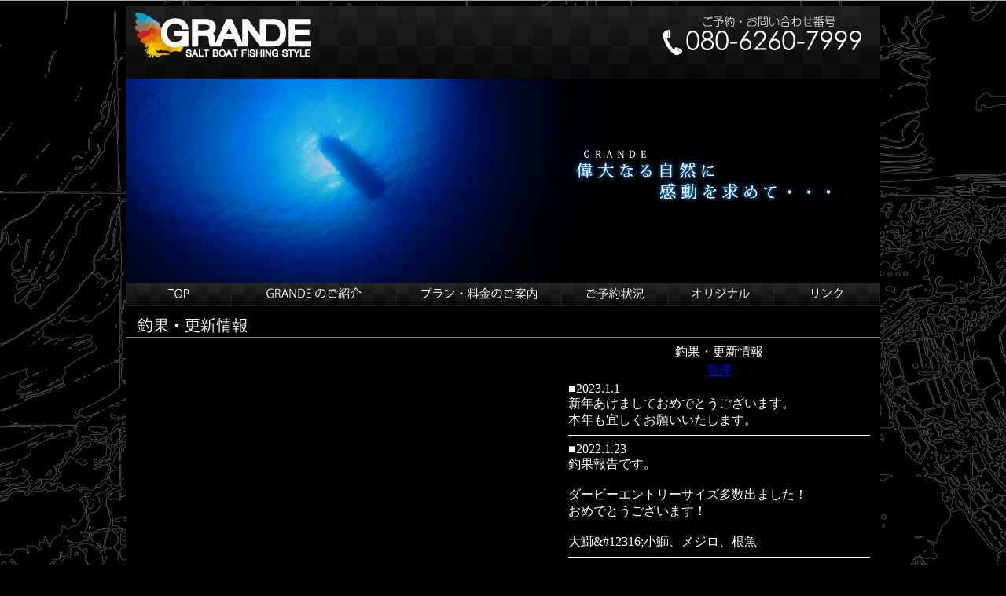

--- FILE ---
content_type: text/html
request_url: http://www.salt-grande.com/index.html
body_size: 2511
content:
<!DOCTYPE html PUBLIC "-//W3C//DTD XHTML 1.0 Transitional//EN" "http://www.w3.org/TR/xhtml1/DTD/xhtml1-transitional.dtd">
<html xmlns="http://www.w3.org/1999/xhtml">
<valuecommerce   ptnOid="2990548" url="http://www.salt-grande.com" /><head>
<title>���{�C�̃W�M���O�E��J�u���E�{�[�g�G�M���O�V���D�́uGRANDE�v�O�����f</title>
<meta name="description" content="���������ߊC���|�C���g�Ƃ����A���A��A�����A�C�J�����C���^�[�Q�b�g�Ƃ����V���D�uGRANDE�v�O�����f�ł��B��ɁA�W�M���O�A��J�u���A�C���`�N�A�G�M���g�p���A�e�^�[�Q�b�g��_���܂��B">
<meta name="keyword" content=�V���D,GRANDE,�O�����f,�W�M���O,��J�u��,�⃉�o,�C���`�N,�X���[�W�M���O,���X�b�e,�G�M�W�O,����C�J,���A�[,���C�J">
<script type="text/javascript">
var _gaq = _gaq || [];
  _gaq.push(['_setAccount', 'UA-32782415-1']);
  _gaq.push(['_trackPageview']);

  (function() {
    var ga = document.createElement('script'); ga.type = 'text/javascript'; ga.async = true;
    ga.src = ('https:' == document.location.protocol ? 'https://ssl' : 'http://www') + '.google-analytics.com/ga.js';
    var s = document.getElementsByTagName('script')[0]; s.parentNode.insertBefore(ga, s);
  })();
function MM_swapImgRestore() { //v3.0
  var i,x,a=document.MM_sr; for(i=0;a&&i<a.length&&(x=a[i])&&x.oSrc;i++) x.src=x.oSrc;
}
function MM_preloadImages() { //v3.0
  var d=document; if(d.images){ if(!d.MM_p) d.MM_p=new Array();
    var i,j=d.MM_p.length,a=MM_preloadImages.arguments; for(i=0; i<a.length; i++)
    if (a[i].indexOf("#")!=0){ d.MM_p[j]=new Image; d.MM_p[j++].src=a[i];}}
}

function MM_findObj(n, d) { //v4.01
  var p,i,x;  if(!d) d=document; if((p=n.indexOf("?"))>0&&parent.frames.length) {
    d=parent.frames[n.substring(p+1)].document; n=n.substring(0,p);}
  if(!(x=d[n])&&d.all) x=d.all[n]; for (i=0;!x&&i<d.forms.length;i++) x=d.forms[i][n];
  for(i=0;!x&&d.layers&&i<d.layers.length;i++) x=MM_findObj(n,d.layers[i].document);
  if(!x && d.getElementById) x=d.getElementById(n); return x;
}

function MM_swapImage() { //v3.0
  var i,j=0,x,a=MM_swapImage.arguments; document.MM_sr=new Array; for(i=0;i<(a.length-2);i+=3)
   if ((x=MM_findObj(a[i]))!=null){document.MM_sr[j++]=x; if(!x.oSrc) x.oSrc=x.src; x.src=a[i+2];}
}
</script>
<meta name="norton-safeweb-site-verification" content="2k--rfprjlrwq8gx16usez-3icwy6q3fly4iz34w2gek2nzx22lmqjn68gitfe62ifluzhkj8h7bufmeajctaecnzrev5somkziurutjkv2ujpc6ooqqykf29fr7q0b9" />
<meta http-equiv="Content-Type" content="text/html; charset=Shift_JIS" />
<style type="text/css">
body {
	background-attachment: fixed;
	background-image: url(gif/shimane.gif);
	background-repeat: no-repeat;
	background-position: center top;
	background-color: #000;
}
td {
}
body,td,th {
	color: #FFF;
}
td {
}
td {
}
</style>
<link href="css/check.css" rel="stylesheet" type="text/css" />
<link href="css/fonts_small.css" rel="stylesheet" type="text/css" />
<link href="css/u_back.css" rel="stylesheet" type="text/css" />
<link href="css/fonts_small_st.css" rel="stylesheet" type="text/css" />
<link href="css/font_link.css" rel="stylesheet" type="text/css" />
</head><body onload="MM_preloadImages('gif/index/index2_06.gif','gif/index/index2_07.gif','gif/index/index2_08.gif','gif/index/index2_09.gif','gif/index/index2_10.gif','gif/index/index2_11.gif')">
<table width="100%" border="0" cellspacing="0" cellpadding="0">
  <tr>
    <td align="center"><a name="page_top" id="page_top"></a>
      <table width="960" border="0" cellspacing="0" cellpadding="0">
      <tr>
        <td bgcolor="#000000"><table width="960" border="0" cellspacing="0" cellpadding="0">
          <tr>
            <td align="left"><img src="gif/index/index_01.gif" width="960" height="74" /></td>
            </tr>
        </table></td>
      </tr>
      <tr>
          <td bgcolor="#000000" class="chek">�@</td>
      </tr>
      <tr>
          <td bgcolor="#000000"><img src="gif/index/index_photo.gif" width="960" height="260" /></td>
      </tr>
      <tr>
        <td bgcolor="#000000"><table width="100%" border="0" cellspacing="0" cellpadding="0">
          <tr>
            <td><a href="index.html" onmouseout="MM_swapImgRestore()" onmouseover="MM_swapImage('index_06','','gif/index/index2_06.gif',1)"><img src="gif/index/index_06.gif" width="135" height="30" id="index_06" /></a></td>
            <td><a href="info.html" onmouseout="MM_swapImgRestore()" onmouseover="MM_swapImage('index_07','','gif/index/index2_07.gif',1)"><img src="gif/index/index_07.gif" width="210" height="30" id="index_07" /></a></td>
            <td><a href="plan.html" onmouseout="MM_swapImgRestore()" onmouseover="MM_swapImage('index_08','','gif/index/index2_08.gif',1)"><img src="gif/index/index_08.gif" width="210" height="30" id="index_08" /></a></td>
            <td><a href="reserve.html" onmouseout="MM_swapImgRestore()" onmouseover="MM_swapImage('index_09','','gif/index/index2_09.gif',1)"><img src="gif/index/index_09.gif" width="135" height="30" id="index_09" /></a></td>
            <td><a href="original.html" onmouseout="MM_swapImgRestore()" onmouseover="MM_swapImage('index_10','','gif/index/index2_10.gif',1)"><img src="gif/index/index_10.gif" width="135" height="30" id="index_10" /></a></td>
            <td><a href="link.html" onmouseout="MM_swapImgRestore()" onmouseover="MM_swapImage('index_11','','gif/index/index2_11.gif',1)"><img src="gif/index/index_11.gif" width="135" height="30" id="index_11" /></a></td>
          </tr>
        </table></td>
      </tr>
      <tr>
        <td bgcolor="#000000"><table width="100%" border="0" cellspacing="0" cellpadding="0">
          <tr>
            <td align="center"><table width="100%" border="0" cellspacing="0" cellpadding="0">
              <tr>
                <td><img src="gif/index/index_12.gif" width="960" height="40" /></td>
              </tr>
            </table>
              <table width="100%" border="0" cellspacing="0" cellpadding="0">
                <tr>
                  <td width="550" valign="top"><iframe src="http://www.facebook.com/plugins/likebox.php?href=http%3A%2F%2Fwww.facebook.com%2Fpages%2FGrande%2F486463378037545&amp;width=&amp;height=500&amp;colorscheme=dark&amp;show_faces=true&amp;border_color&amp;stream=true&amp;header=true" scrolling="no" frameborder="0" style="border:none; overflow:hidden; width:550px; height:500px;" allowtransparency="true"></iframe></td>
                  <td align="center" valign="top"><table width="100%" border="0" cellspacing="0" cellpadding="0">
                    <tr>
                      <td align="center" valign="top"><iframe src="http://www.salt-grande.com/cgi2/inf12.cgi" name="�V�����" width="400" height="500" align="center" frameborder="0" id="�V�����"></iframe></td>
                    </tr>
                  </table></td>
                </tr>
              </table>
              <table width="100%" border="0" cellspacing="0" cellpadding="10">
                <tr>
                      <td class="fonts_small">�@</td>
                </tr>
                <tr>
                      <td>�@</td>
                </tr>
              </table>
              <br /></td>
            </tr>
        </table></td>
      </tr>
      <tr>
        <td bgcolor="#000000"><img src="gif/index/index_04.gif" width="960" height="1" /></td>
      </tr>
      <tr>
        <td bgcolor="#000000" class="fonts_small_st"><table width="100%" border="0" cellspacing="0" cellpadding="0">
          <tr>
            <td align="right"><a href="#page_top"><img src="gif/page_top.gif" alt="" width="90" height="20" /></a></td>
          </tr>
        </table></td>
      </tr>
      <tr>
          <td height="40" bgcolor="#000000" class="fonts_small_st"> Copyright 
            GRANDE All Rights Reserved.</td>
      </tr>
    </table></td>
  </tr>
</table>

</html>


--- FILE ---
content_type: text/html
request_url: http://www.salt-grande.com/cgi2/inf12.cgi
body_size: 53512
content:
<html><head><META HTTP-EQUIV="Content-type" CONTENT="text/html; charset=Shift_JIS">
<title>釣果・更新情報</title></head>
<body bgcolor="#000000" text="#ffffff">
<center><font color="#ffffff">釣果・更新情報</font></center>
<table width=100%><tr><td align=center><a href="inf12.cgi?

mode=admin">管理</a></td></tr></table>
<font color="#ffffff">■</font>2023.1.1<br>新年あけましておめでとうございます。<br>本年も宜しくお願いいたします。<hr size=1 color="#ffffff">
<font color="#ffffff">■</font>2022.1.23<br>釣果報告です。<br><br>ダービーエントリーサイズ多数出ました！<br>おめでとうございます！<br><br>大鰤&amp;#12316;小鰤、メジロ、根魚<hr size=1 color="#ffffff">
<font color="#ffffff">■</font>2022.1.9<br>久々の釣果報告です。<br><br>本年もよろしくお願い致します！<br><br>今日は青物ドテラ便。<br>状況厳しかったですが、エントリーサイズ釣れました！<br>おめでとうございます！<br><br>大鰤、小鰤&amp;#12316;メジロ、ヒラマサ、根魚<hr size=1 color="#ffffff">
<font color="#ffffff">■</font>2021.10.31<br>釣果報告です。<br><br>タラ狙いましたが、活性低く苦戦…<br>根魚は短時間でしたが、コンスタントに釣れました！<br><br>11月から寒鰤ダービースタートします！<br>今日も青物回収ヒットがありましたので、期待大です！<br>沢山のご参加お待ちしております。<br><br>タラ、カサゴ、アマダイ、レンコダイ、オキメバル、アイナメ、小鰤、ヨコワ（リリース）<hr size=1 color="#ffffff">
<font color="#ffffff">■</font>2021.10.26<br>釣果報告です。<br><br>潮なしの状態でしたが、なんとかポツポツ釣っていただきました！<br><br>カサゴ、オニカサゴ、アコウ、アオハタ、チカメキントキ、マトウダイ、ハマチ他<hr size=1 color="#ffffff">
<font color="#ffffff">■</font>2021.10.24<br>釣果報告です。<br><br>前半は厳しい状況でしたが、後半はポロポロ釣れてくれました！<br><br><br>カサゴ、アコウ、アオハタ、マダイ、アマダイ、マトウダイ、レンコダイ、カイワリ、ヒラメ、サワラ、ヨコワ（リリース）他<hr size=1 color="#ffffff">
<font color="#ffffff">■</font>2021.10.8<br>釣果報告です。<br><br>朝一は潮が多少動き、コンスタントに釣れましたが、潮が止まると厳しい状況に…<br><br>無風潮なし状況の中でも皆さん上手に釣っていただきました！<br><br>アラ、タヌキメバル、オキメバル、ムシガレイ、メダイ、カサゴ、アイナメ、サメ他<hr size=1 color="#ffffff">
<font color="#ffffff">■</font>2021.10.3<br>釣果報告です。<br><br>少し釣れない時間帯はありましたが、ほぼ1日コンスタントに釣れました！<br><br>カサゴ、アコウ、アオハタ、マダイ、アマダイ、マトウダイ、レンコダイ、チカメキントキ、アカイサキ、ハマチ、ヨコワ（リリース）<hr size=1 color="#ffffff">
<font color="#ffffff">■</font>2021.10.2<br>釣果報告です。<br><br>良型青物のヒットはありましたが、残念ながらキャッチならず…<br>ハガツオは釣れました。<br><br>個人差ありましたが、根魚はポロポロ釣れてくれました。<br><br>カサゴ、オニカサゴ、アコウ、アオハタ、アマダイ、レンコダイ、チカメキントキ、ヒラメ、ハガツオ、ハマチ他<hr size=1 color="#ffffff">
<font color="#ffffff">■</font>2021.9.12<br>釣果報告です。<br><br>根魚はコンスタントに釣れました。<br>同じ方が良型マハタ、ダブルGETおめでとうございます！<br><br>本ガツオは出ませんでしたが、ハガツオは釣れました。<br><br>カサゴ、オニカサゴ、マハタ、アコウ、アオハタ、チカメキントキ、アマダイ、チダイ、レンコダイ、フエフキ、ハガツオ、ヨコワ（リリース）他<hr size=1 color="#ffffff">
<font color="#ffffff">■</font>2021.9.11<br>釣果報告です。<br><br>底物は低活性でしたが、よく釣られる方もおられれば、苦戦される方も…<br>かなり個人差ありました。<br>今回青物は狙いませんでしたが、本ガツオ、ハガツオ釣れました！<br><br>カサゴ、オニカサゴ、イヤゴハタ、アコウ、アオハタ、チカメキントキ、マトウダイ、チダイ、レンコダイ、本ガツオ、ハガツオ、ヒラメ他<hr size=1 color="#ffffff">
<font color="#ffffff">■</font>2021.9.5<br>釣果報告です。<br><br>青物&amp;根魚で出船。<br>青物は、本ガツオ、ハガツオのみでした。<br>根魚はポロポロ釣れてくれました！<br><br>カサゴ、オニカサゴ、アコウ、アオハタ、アマダイ、マトウダイ、レンコダイ、チカメキントキ、本ガツオ、ハガツオ他<hr size=1 color="#ffffff">
<font color="#ffffff">■</font>2021.8.7<br>釣果報告です。<br>今回も前半はタラ狙い。<br>初挑戦の方もおられましたが、見事10キロオーバー！<br>おめでとうございます！<br><br>根魚はポツリポツリでしたが、浅場では珍しくアラも釣れました。<br><br>タラ、アラ、カサゴ、オキメバル、アマダイ、レンコダイ他<hr size=1 color="#ffffff">
<font color="#ffffff">■</font>2021.8.2<br>釣果報告です。<br><br>今回も前半はタラ狙い。<br>10キロオーバーGETしていただきました！<br>後半根魚はポツポツでした。<br><br>タラ、カサゴ、アコウ、チカメキントキ、オキメバル、マダイ、レンコダイ他<hr size=1 color="#ffffff">
<font color="#ffffff">■</font>2021.8.1<br>釣果報告です。<br><br>朝一はタラ狙い<br>良型GETおめでとうございます！<br><br>その後は根魚で良型ウッカリや良型チカメなどコンスタントに釣られてました。<br><br>タラ、ヤナギノマイ、カサゴ、チカメキントキ、オキメバル、マトウダイ、レンコダイ他<hr size=1 color="#ffffff">
<font color="#ffffff">■</font>2021.7.31<br>釣果報告です。<br>朝一はコンスタントに釣れましたが、その後はポツポツ。<br><br>二枚潮で釣りにくい状況でしたが、最後まで頑張っていただきました！<br><br>カサゴ、オニカサゴ、アコウ、オキメバル、マダイ、レンコダイ、マトウダイ、アイナメ他<hr size=1 color="#ffffff">
<font color="#ffffff">■</font>2021.7.24<br>釣果報告です。<br><br>アラ、タヌキ狙いで出船。<br>底潮無く一日中ポツリポツリでしたが、アラ釣れました！<br>おめでとうございます！<br><br>アラ、タヌキメバル、ユメカサゴ、鰤、ムシガレイ他<hr size=1 color="#ffffff">
<font color="#ffffff">■</font>2021.7.18<br>釣果報告です。<br><br>難易度の高い状況でしたが、頑張っていただきました！<br><br>カサゴ、オニカサゴ、アコウ、アオハタ、ヒラメ、チカメキントキ、オキメバル、レンコダイ、マトウダイ他<hr size=1 color="#ffffff">
<font color="#ffffff">■</font>2021.7.2<br>釣果報告です。<br><br>前半は良いペースで釣れましたが、後半はポツポツでした。<br><br>カサゴ、オニカサゴ、アコウ、ハガツオ、チカメキントキ、マトウダイ、レンコダイ他<hr size=1 color="#ffffff">
<font color="#ffffff">■</font>2021.6.26<br>釣果報告です。<br><br>カサゴ、アコウは良く釣れました！<br>数釣れたので少し早上がりとしました！<br><br>カサゴ、オニカサゴ、アコウ、アオハタ、オキメバル、マトウダイ、イサキ、ヒラメ他<hr size=1 color="#ffffff">
<font color="#ffffff">■</font>2021.6.25<br>釣果報告です。<br>初挑戦の方もおられましたが、今日は多少底潮が動き、ポロポロ釣れてくれました。<br><br>カサゴ、オニカサゴ、マハタ、アコウ、アオハタ、チカメキントキ、マウダイ、シイラ他<hr size=1 color="#ffffff">
<font color="#ffffff">■</font>2021.6.24<br>今日はグローブライド様の取材で、プロスタッフ清水一成様と共に出船。<br><br>底潮ゼロの2枚潮で苦戦しました…<br><br>詳細はルアーニュースRホームページ&amp;YouTubeチャンネル、YouTubeダイワソルトルアーチャンネルで7月上旬に公開予定です。<br>是非ご覧ください！<hr size=1 color="#ffffff">
<font color="#ffffff">■</font>2021.6.19<br>釣果報告です。<br><br>タヌキ狙いで出船。<br>朝一はコンスタントに釣れましたが、潮が緩くなってからはポロポロ<br>サイズは中型&amp;#12316;小型メインでした。<br><br>タヌキメバル、小アラ、オキメバル、ムシガレイ、カサゴ、鰤<hr size=1 color="#ffffff">
<font color="#ffffff">■</font>2021.6.1<br>お知らせです。<br><br>11月以降の予約を開始致します。<br><br>今年も寒鰤ダービー開催予定ですが、今回より青物&amp;根魚便も募集を受け付けますのでよろしくお願い致します。<br><br>根魚便のみは来年3月からとなりますので、ご了承ください。<br><br>厳しい状況ではありますが、存続できるよう頑張りますので、ご予約お待ちしております。<br><br>&amp;#10035;仕事の都合上電話に出にくい状況ですので、メール、LINE等での予約も受け付けております。<hr size=1 color="#ffffff">
<font color="#ffffff">■</font>2021.5.28<br>お知らせです。<br><br>6月20日まで緊急事態宣言が延長されました。<br>ご予約頂いている対象区域の方は、申し訳ありませんが、キャンセルの連絡をお願い致します。（電話に出にくい状況が多いため、メール、LINEで結構です。）<br><br>緊急事態宣言の出ていない地域の方のみ募集しますので、よろしくお願い致します。<hr size=1 color="#ffffff">
<font color="#ffffff">■</font>2021.5.14<br>お知らせです。<br><br>5月16日に緊急事態宣言が新たに岡山県、広島県にも発令されそうですので、対象の都道府県の方は申し訳ありませんが、5月31日まで乗船をお断りさせていただきます。<br><br>現在ご予約頂いてる対象都道府県の方は、早めにご連絡下さい。<br><br>これにより、5月31日まで緊急事態宣言の出ていない地域の方のみ募集しますので、よろしくお願い致します。<br>人数不足の場合、出船中止となる可能性もありますのでご了承ください。<hr size=1 color="#ffffff">
<font color="#ffffff">■</font>2021.5.6<br>釣果報告です。<br>一日中潮動かず厳しい状況でしたが、最後まで頑張って釣っていただきました！<br><br>カサゴ、アオハタ、チカメキントキ、オキメバル、アマダイ、チダイ、レンコダイ、ハマチ他<hr size=1 color="#ffffff">
<font color="#ffffff">■</font>2021.5.1<br>白イカの募集のお知らせです。<br><br>近場のポイント限定ですが、白イカの募集を開始します。<br><br>期間は6月～9月となってますので、よろしくお願い致します。<hr size=1 color="#ffffff">
<font color="#ffffff">■</font>2021.4.24<br>釣果報告です。<br><br>一日中潮はほとんど動かず、沈黙タイムもありましたが、後半はポロポロ釣れてくれました。<br><br>カサゴ、アコウ、アオハタ、アマダイ、チカメキントキ、マトウダイ、ハマチ他<hr size=1 color="#ffffff">
<font color="#ffffff">■</font>2021.4.22<br>お知らせです。<br><br>明日にでも緊急事態宣言が発令されそうですので、対象の都道府県の方は申し訳ありませんが、乗船をお断りさせていただきます。<br><br>現在ご予約頂いてる対象都道府県の方は、早めにご連絡いただけると助かります。<br><br>これにより今週末も空きが出ましたので、対象外の都道府県の方のみ募集中をいたしますのでよろしくお願い致します。<hr size=1 color="#ffffff">
<font color="#ffffff">■</font>2021.4.17<br>釣果報告です。<br><br>雨の中頑張っていただき、朝からコンスタントに釣れました！<br><br>皆さんたくさん釣られたので、昼過ぎに早上がりとしました！<br><br>カサゴ、オニカサゴ、マハタ、アコウ、アオハタ、ソイ、オキメバル、マダイ、アマダイ、レンコダイ、アジ他<hr size=1 color="#ffffff">
<font color="#ffffff">■</font>2021.4.15<br>釣果報告です。<br>潮がほとんど動かず苦戦しましたが、ポロポロ釣っていただきました！<br><br>カサゴ、アコウ、ヒラメ、チカメキントキ、オキメバル、アマダイ、マトウダイ、レンコダイ、ハマチ他<hr size=1 color="#ffffff">
<font color="#ffffff">■</font>2021.4.11<br>釣果報告です。<br><br>前半はコンスタントに釣れましたが、後半は少し難しくなり、ポツポツでした。<br><br>予報より早く風が強くなってきたので、少し早上がりしました。<br><br>カサゴ、マハタ、アコウ、アオハタ、アマダイ、マトウダイ、レンコダイ、ヒラメ、イサキ、ホウボウ、イトヨリ他<hr size=1 color="#ffffff">
<font color="#ffffff">■</font>2021.4.3<br>釣果報告です。<br><br>状況厳しいかと思いましたが、皆さんパターンをつかみ、上手に釣っていただきました！<br><br>カサゴ、オニカサゴ、アコウ、アオハタ、ヒラメ、チカメキントキ、オキメバル、マダイ、マトウダイ、レンコダイ、チダイ、ホウボウ、シロイカ他<hr size=1 color="#ffffff">
<font color="#ffffff">■</font>2021.4.1<br>ここ数日予約用の電話の調子が悪く、繋がらない状況が続いてたようです。<br>申し訳ありません。<br><br>現在は復旧しておりますので、よろしくお願い致します。<hr size=1 color="#ffffff">
<font color="#ffffff">■</font>2021.3.27<br>釣果報告です。<br><br>朝からコンスタントに釣れ、クーラーに入らなくなる方も…<br>よく釣れたので、早上がりとしました。<br><br>カサゴ、オニカサゴ、マハタ、アコウ、アオハタ、オキメバル、マトウダイ、レンコダイ他<hr size=1 color="#ffffff">
<font color="#ffffff">■</font>2021.3.14<br>釣果報告です。<br><br>潮が無く厳しいかと思いましたが、最後までコンスタントに釣っていただきました！<br><br>カサゴ、オニカサゴ、マハタ、アコウ、アオハタ、イサキ、レンコダイ、イトヨリ他<hr size=1 color="#ffffff">
<font color="#ffffff">■</font>2021.3.11<br>釣果報告です。<br><br>今日は天気も良く、根魚もほぼ一日コンスタントに釣れてくれました！<br><br>カサゴ、オニカサゴ、マハタ、アコウ、アオハタ、ソイ、ホウボウ、イサキ他<hr size=1 color="#ffffff">
<font color="#ffffff">■</font>2021.3.9<br>釣果報告です。<br><br>青物&amp;根魚で出船。<br><br>朝一青物狙いましたが、鰤サイズは釣れず、4～6キロサイズのみでした。<br><br>根魚は潮が無く厳しい状況でしたが、皆さん頑張って釣っていただきました。<br><br>メジロ、カサゴ、オキメバル、チカメキントキ、レンコダイ、小アラ他<hr size=1 color="#ffffff">
<font color="#ffffff">■</font>2021.2.28<br>釣果報告です。<br><br>寒鰤ダービー最終日。<br><br>状況厳しく、残念ながら鰤を釣っていただくことはできませんでしたが、最後まで頑張っていただきました！<br><br>ダービーの結果は只今集計中ですので、もうしばらくお待ちください。<br><br>ヒラマサ、根魚<hr size=1 color="#ffffff">
<font color="#ffffff">■</font>2021.2.14<br>釣果報告です。<br><br>今日は朝から青物の活性高くよく釣れました！<br><br>青物は満足度されたようで、昼前から根魚狙いに変更しました。<br><br>大鰤、鰤、ヒラマサ、サワラ、根魚<hr size=1 color="#ffffff">
<font color="#ffffff">■</font>2021.2.13<br>釣果報告です。<br><br>少し早いですが、根魚解禁しました。<br><br>青物はなかなか難しい状況でしたが、なんとか1本大鰤が釣れました。<br>おめでとうございます！<br><br>合間に根魚もやり、ポロポロ釣れてくれました！<hr size=1 color="#ffffff">
<font color="#ffffff">■</font>2021.2.12<br>駐車場等に関するお知らせです。<br><br>鹿島マリーナからの要望があり、土日.祝日等、利用者が多い場合、マリーナ敷地外の駐車場に駐車していただく様お願い致します。<br><br>その他、帰港後に道具を洗われる方は、桟橋に設置されている水道はご利用いただけません。<br><br>詳しくは船長までお問い合わせください。<br>宜しくお願い致します。<hr size=1 color="#ffffff">
<font color="#ffffff">■</font>2021.1.31<br>釣果報告です。<br><br>今日はよく釣れました！<br><br>クーラに入らない方もおられ、天気も良く楽しい釣行となりました！<br><br>大鰤～鰤、ヒラマサ、サワラ、ヒラメ他<hr size=1 color="#ffffff">
<font color="#ffffff">■</font>2021.1.21<br>釣果報告です。<br><br>今日も状況厳しい中頑張っていただき、ヒラマサはポロポロ釣れましたが、鰤は釣れませんでした。<br><br>昼過ぎから風が強くなり、少し早上がりとなりました。<br><br>ヒラマサ、ヤズ他<hr size=1 color="#ffffff">
<font color="#ffffff">■</font>2021.1.20<br>釣果報告です。<br><br>巻網船情報もあり、厳しい状況でしたが、最後まで諦めず頑張っていただきました。<br><br>鰤族は釣れましたが、全てサイズが小さく残念ながらエントリーサイズは釣れませんでした。<br><br>メジロ他<hr size=1 color="#ffffff">
<font color="#ffffff">■</font>2021.1.6<br>明けましておめでとうございます！<br>本年もよろしくお願い致します。<br><br>時化続きで出船できませんが、鰤の回遊はあるようですのでご予約お待ちしております！<hr size=1 color="#ffffff">
<font color="#ffffff">■</font>2020.12.29<br>釣果報告です。<br><br>明日から時化ですので、今年最後の出船となりました。<br><br>爆釣で終わりたかったのですが、残念ながら鰤は釣れませんでした。<br><br>今年はコロナで大変でしたが、多くの方に応援いただき、ありがとうございました。<br><br>皆様もお身体に気をつけて良いお年をお迎えください。<br><br>来年もよろしくお願い致します。<hr size=1 color="#ffffff">
<font color="#ffffff">■</font>2020.12.28<br>釣果報告です。<br><br>久々の出船です。<br>青物は状況厳しく苦戦しましたが、なんとか最後に大鰤釣れました！<br><br>大鰤、ヒラマサ他<hr size=1 color="#ffffff">
<font color="#ffffff">■</font>2020.12.10<br>釣果報告です。<br><br>今日も渋い状況でしたが、寒鰤ダービーエントリーサイズ釣れました！<br><br>おめでとうございます！<br><br>大鰤、ヒラマサ、サワラ他<hr size=1 color="#ffffff">
<font color="#ffffff">■</font>2020.12.7<br>釣果報告です。<br><br>鰤狙いで出船。<br>最後まで頑張っていただきましたが、残念ながら本命の鰤は釣れませんでした。<br><br>ヒラマサ、ハガツオ他<hr size=1 color="#ffffff">
<font color="#ffffff">■</font>2020.11.15<br>釣果報告です。<br><br>寒鰤ダービー始まって初の出船でしたが、状況厳しく、良い反応が出ても口を使ってくれません…<br>たまに小型のヒラマサが釣れましたが、残念ながら鰤は釣れませんでした。<br>今後に期待です！<hr size=1 color="#ffffff">
<font color="#ffffff">■</font>2020.10.21<br>釣果報告です。<br>潮もなく根魚は活性低く、ポツポツ釣れる感じでした。<br><br>カサゴ、オニカサゴ、アコウ、アオハタ、チカメキントキ、レンコダイ、マトウダイ、ヒラメ、ヒラマサ他<hr size=1 color="#ffffff">
<font color="#ffffff">■</font>2020.10.20<br>釣果報告です。<br>青物、根魚を狙いましたが、根魚は先日までと違い低活性でした。<br>青物はハガツオを期待しましたが、サワラ、ハマチのみで終了しました。<br><br>カサゴ、アコウ、チカメキントキ、レンコダイ、マトウダイ、サワラ、ハマチ他<hr size=1 color="#ffffff">
<font color="#ffffff">■</font>2020.10.19<br>釣果報告です。<br>アラ、タヌキ狙いで出船。<br>状況厳しく苦戦しましたが、なんとか良型アラ、良型タヌキを釣っていただくことができました！<br>おめでとうございます！<br><br>アラ、タヌキメバル、オキメバル、クロムツ、ムシガレイ、カサゴ、レンコダイ他<hr size=1 color="#ffffff">
<font color="#ffffff">■</font>2020.10.18<br>釣果報告です。<br>今日も根魚よく釣れました。<br>後半は皆さん満足されたようで、青物を狙いましたが、シラスベイトで厳しい状況でした。<br><br>カサゴ、オニカサゴ、アコウ、アオハタ、チカメキントキ、アマダイ、レンコダイ、マトウダイ、ヒラマサ他<hr size=1 color="#ffffff">
<font color="#ffffff">■</font>2020.10.17<br>釣果報告です。<br>魚種は少ないですが1日コンスタントに釣れました。<br><br>カサゴ、オニカサゴ、アオハタ、チカメキントキ、マダイ、レンコダイ、マトウダイ他<hr size=1 color="#ffffff">
<font color="#ffffff">■</font>2020.10.3<br>釣果報告です。<br><br>タラ狙いで出船。<br>個人差はありますが、タラは釣れました。<br>全員ヒットも多々ありましたが、ほとんどカレイ…<br>カレイは高活性でタラは少なめでした。<br><br>マダラ、ソウハチガレイ、石他<hr size=1 color="#ffffff">
<font color="#ffffff">■</font>2020.9.15<br>釣果報告です。<br>先週調査した時はハガツオ良かったのですが、今日は…<br>残念ながらヒラマサも当たらない状況でした。<br><br>根魚も活性低く、難しい1日でした。<br><br>カサゴ、アコウ、アオハタ、マダイ、アマダイ、マトウダイ、レンコダイ、チカメキントキ他<hr size=1 color="#ffffff">
<font color="#ffffff">■</font>2020.8.30<br>釣果報告です。<br><br>二枚潮で釣りにくい状況でしたが、前半はポロポロ釣れました。<br>後半は少し渋くなりましたが、青物も交えながら暑い中最後まで頑張っていただきました！<br><br>カサゴ、オニカサゴ、アコウ、アオハタ、チカメキントキ、マダイ、アマダイ、レンコダイ、マトウダイ、オキメバル、ヒラメ、ヒラマサ、ハガツオ他<hr size=1 color="#ffffff">
<font color="#ffffff">■</font>2020.8.29<br>釣果報告です。<br><br>今回も小型ですがアラ釣れました。<br><br>タヌキも大型は釣れなかったものの、アベレージサイズが数釣れました。<br><br>アラ、タヌキメバル、オキメバル、ムシガレイ<br><br>日中異常な暑さとなってます。<br>最近は暑さ対策として、早朝に出船し、昼過ぎに終了してますが、コロナ対策のため、緊急時以外はキャビン内での待機はご遠慮いただいてますので、十分な熱中症対策をお願いいたします。<hr size=1 color="#ffffff">
<font color="#ffffff">■</font>2020.8.25<br>釣果報告です。<br><br>朝はコンスタントに釣れ、後半からは徐々に失速しましたが、まずまずの釣果でした。<br><br>暑い中ありがとうございました！<br><br>カサゴ、オニカサゴ、アコウ、アオハタ、オキメバル、チダイ、レンコダイ、マトウダイ、ハガツオ、ハマチ他<hr size=1 color="#ffffff">
<font color="#ffffff">■</font>2020.8.24<br>釣果報告です。<br>1投目からアラヒット！<br>その後も同じ方がアラを釣り、2尾GETおめでとうございます！<br><br>タヌキはポロポロ釣れてくれました！<br><br>アラ、タヌキメバル、マダイ、他<hr size=1 color="#ffffff">
<font color="#ffffff">■</font>2020.8.21<br>釣果報告です。<br><br>終始二枚潮がキツく釣りにくい状況でしたが、皆さん上手に釣っておられました！<br><br>カサゴ、アオハタ、チカメキントキ、マトウダイ、チダイ、レンコダイ、ハガツオ他<hr size=1 color="#ffffff">
<font color="#ffffff">■</font>2020.8.2<br>シロイカ釣果報告です。<br><br>今回は状況厳しく、苦戦しました。<br>シロイカ15杯～30杯、スルメイカ<hr size=1 color="#ffffff">
<font color="#ffffff">■</font>2020.7.26<br>釣果報告です。<br><br>タヌキ狙いで出船。<br>前半二枚潮でしたが、底潮も動き、高活性で量型もよく釣れました。<br><br>後半は底潮がゆるむと難しい状況になってしまいましたが、最後まで頑張っていただきました！<br><br>タヌキメバル、ユメカサゴ、クロムツ、オキメバル、アイナメ、スルメイカ<hr size=1 color="#ffffff">
<font color="#ffffff">■</font>2020.7.26<br>シロイカ釣果報告です。<br><br>いつもよりスタートが遅かったのですが、ポロポロ釣れました。<br>トップの方が59杯、平均で40杯前後でした。<br><br>シロイカ、スルメイカ<hr size=1 color="#ffffff">
<font color="#ffffff">■</font>2020.7.25<br>釣果報告です。<br><br>少し波が残っており、ダウンされる方も…<br><br>少人数でしたし、無風だったので、ダウンされた方の魚を一緒に釣らせていただきました。<br><br>一日中状況は厳しく、ポツポツ釣れる感じでした。<br><br>カサゴ、アコウ、アオハタ、チカメキントキ、アマダイ、チダイ、マトウダイ、レンコダイ、シロイカ他<hr size=1 color="#ffffff">
<font color="#ffffff">■</font>2020.7.24<br>シロイカ釣果報告です。<br><br>雨の中皆さん頑張っていただきました！<br>ラッシュは無かったものの、終始ポロポロ釣れ、平均40～50杯釣っておられました。<br><br>シロイカ、スルメイカ他<hr size=1 color="#ffffff">
<font color="#ffffff">■</font>2020.7.23<br>釣果報告です。<br><br>前半雨の中難しい状況でしたが、後半は雨も上がり、コンスタントに釣れてくれました！<br><br>カサゴ、オニカサゴ、アコウ、アオハタ、ヒラメ、オキメバル、チカメキントキ、マトウダイ、レンコダイ他<hr size=1 color="#ffffff">
<font color="#ffffff">■</font>2020.7.22<br>釣果報告です。<br><br>前半はコンスタントに釣れ、後半になり少し雨模様になると少し失速しましたが、皆さん楽しんでおられました！<br><br>カサゴ、オニカサゴ、アコウ、アオハタ、チカメキントキ、アマダイ、マトウダイ、レンコダイ他<hr size=1 color="#ffffff">
<font color="#ffffff">■</font>2020.7.19<br>釣果報告です。<br><br>一日中コンスタントに釣れてくれました！<br><br>カサゴ、オニカサゴ、アコウ、アオハタ、オキメバル、チカメキントキ、アマダイ、マトウダイ、レンコダイ、チダイ、ハガツオ他<hr size=1 color="#ffffff">
<font color="#ffffff">■</font>2020.7.19<br>シロイカ釣果報告です。<br><br>シロイカ初挑戦の方が多かったみたいですが、コツをつかんだ方は上手に釣っておられました。<br><br>サイズは小型が多かったですが、大剣も釣れました。<br><br>シロイカ20～50杯、スルメイカ他<hr size=1 color="#ffffff">
<font color="#ffffff">■</font>2020.7.18<br>釣果報告です。<br><br>魚種は少なめでしたが、ポロポロ釣れてくれました。<br><br>カサゴ、アコウ、チカメキントキ、オキメバル、マトウダイ、レンコダイ、ヒラメ他<hr size=1 color="#ffffff">
<font color="#ffffff">■</font>2020.7.5<br>釣果報告です。<br><br>前半は厳しい状況でしたが、後半から活性も上がり、ポロポロ釣れてくれました。<br><br>カサゴ、マハタ、アコウ、アオハタ、チカメキントキ、レンコダイ、チダイ、ヒラマサ、ハマチ、ハガツオ、トラフグ他<hr size=1 color="#ffffff">
<font color="#ffffff">■</font>2020.7.5<br>シロイカ釣果報告です。<br><br>今回は小雨の中頑張っていただきました。<br>シロイカ30～50杯、スルメイカ、サバ<hr size=1 color="#ffffff">
<font color="#ffffff">■</font>2020.6.28<br>シロイカ釣果報告です。<br><br>潮が早く、アタリが取りにくい状況で苦戦されてました。<br><br>多い方でも30前後でしたが、良型が多かったです。<br><br>シロイカ、スルメイカ<hr size=1 color="#ffffff">
<font color="#ffffff">■</font>2020.6.20<br>釣果報告です。<br><br>久々の出船でした。<br>前半は活性高くコンスタントに釣れましたが、後半潮が止まってからは厳しくなってしまいました。<br><br>カサゴ、オニカサゴ、マハタ、アコウ、アオハタ、ヒラメ、チカメキントキ、イサキ他<hr size=1 color="#ffffff">
<font color="#ffffff">■</font>2020.5.21<br>コロナウィルス感染拡大防止のため営業を休止しておりましたが、6月1日より営業を再開いたしますので、よろしくお願いいたします！<hr size=1 color="#ffffff">
<font color="#ffffff">■</font>2020.4.10<br>新型コロナウィルス感染者が島根県でも確認されました。<br><br>前回の投稿では、通常営業する予定でしたが、感染拡大防止のため、しばらくの間営業を休止することに致します。<br><br>沢山のご予約をいただいておりましたが、このような状況になり非常に残念です…<br><br>新型コロナウイルス感染拡大の早期収束を願います。<br><hr size=1 color="#ffffff">
<font color="#ffffff">■</font>2020.4.8<br>新型コロナウィルス感染症予防に関してお知らせです。<br><br>現段階では、通常通り営業する予定ですが、感染拡大防止のため、今後営業を自粛する可能性がありますので、ご了承ください。<br><br>現在ご予約頂いているお客様に関しまして、キャンセルも受け付けますので、ご遠慮なくお問い合わせ下さい。<br><br>ご乗船いただくお客様には、必ずマスクの着用をお願いいたします。<br>キャビン内の換気はいたしますが、密閉空間となりますので、キャビン外での待機をお願いいたします。<br><br>皆様のご理解とご協力をお願いいたします。<br><hr size=1 color="#ffffff">
<font color="#ffffff">■</font>2020.3.9<br>釣果報告です。<br><br>渋い時間帯もありましたが、ポロポロ釣れてくれました。<br><br>カサゴ、アコウ、アオハタ、ソイ、ヒラメ、アマダイ、マトウダイ、ホウボウ、ヒラマサ他<hr size=1 color="#ffffff">
<font color="#ffffff">■</font>2020.3.7<br>釣果報告です。<br><br>底物解禁後、初釣りはタヌキ狙い。<br><br>タヌキの良型がポロポロ釣れ、アラも釣れてくれました！<br><br>アラ、タヌキメバル、ユメカサゴ、オキメバル、カガミダイ、ムシガレイ、マフグ、大鰤～小鰤<hr size=1 color="#ffffff">
<font color="#ffffff">■</font>2020.2.29<br>釣果報告です。<br><br>寒鰤ダービー最終日でしたが、メジロサイズがポツポツで、残念ながらエントリーサイズは釣れませんでした…<br><br>メジロ、ヒラマサ、ヤズ他<br><br>寒鰤ダービーの結果はもうしばらくお待ちください。<br><br>3月より根魚解禁しますので、ご予約お待ちしておりますm(_ _)m<br><hr size=1 color="#ffffff">
<font color="#ffffff">■</font>2020.2.14<br>釣果報告です。<br><br>久々に天気に恵まれ、穏やかな釣り日和でした。<br><br>釣れない時間帯もありましたが、エントリーサイズも釣れ、マスオさんトークで終始笑いの絶えない一日でした。<br><br>大鰤～小鰤、メジロ、ヒラマサ<hr size=1 color="#ffffff">
<font color="#ffffff">■</font>2020.2.3<br><br>2月13日、14日、テレビやYouTube等で活躍されてるマスオさんが乗船予定です！<br><br>一緒に釣りをしてみたい方はこの機会に是非お待ちしてます。<br><br>＊青物のみの募集となります。<hr size=1 color="#ffffff">
<font color="#ffffff">■</font>2019.12.23<br>釣果報告です。<br><br>前回までのヒラマサ入れ食い状態は落ち着き、まだ鰤属の回遊は少ないですが、なんとかエントリーサイズをGETしていただきました！<br>おめでとうございます！<br><br>鰤、メジロ、ヤズ、ヒラマサ、シオ他<hr size=1 color="#ffffff">
<font color="#ffffff">■</font>2019.12.17<br><br>釣果報告です。<br><br>相変わらず小さいヒラマサは狙えば無限状態…<br><br>鰤属の回遊は少ないですが、釣れれば大きい！はずだったんですが、スリムボディーでエントリーならず…<br><br>リベンジお待ちしております！<hr size=1 color="#ffffff">
<font color="#ffffff">■</font>2019.12.9<br>釣果報告です。<br><br>小さいヒラマサはよく釣れてますが、鰤属が少ない状況です。<br>僚船では大鰤釣れてましたが、タイミングが合わなかったのか釣れませんでした…<br>大鰤の回遊始まりましたので今後に期待しましょう！<hr size=1 color="#ffffff">
<font color="#ffffff">■</font>2019.11.25<br><br>釣果報告です。<br><br>なかなかエントリーサイズが出ません…<br>釣れるサイズも小さく、ヒラマサの割合が多い状況です。<br>今後の新しい群に期待です！<br><br>その他サワラ、ハガツオ他<hr size=1 color="#ffffff">
<font color="#ffffff">■</font>2019.11.4<br>釣果報告です。<br>青物爆釣中です！<br>クーラーに入らなくなる方も…<br>初エントリーサイズも出ました！<br>おめでとうございます！<br><br>鰤～ハマチ、ヒラマサ、サワラ、ハガツオ、真鯛、ヒラメ他<hr size=1 color="#ffffff">
<font color="#ffffff">■</font>2019.10.29<br>釣果報告です。<br><br>青物はヒラマサ、鰤釣れ、メジロ～ハマチサイズはほぼ入れ食い状態でした。<br>その他、サワラ、真鯛、根魚でした。<br><br>アラ、タヌキメバル狙いでは、良型は釣れましたが、数が出ませんでした。<hr size=1 color="#ffffff">
<font color="#ffffff">■</font>2019.10.21<br>釣果報告です。<br><br>時化の日が多くなかなか出船できませんが、根魚は釣れてます。<br><br>来月から2月末まで寒鰤ダービースタートし、根魚はお休みします。<br>平日はまだ空きがありますので、お待ちしております！<hr size=1 color="#ffffff">
<font color="#ffffff">■</font>2019.9.16<br>9月前半の釣果報告です。<br><br>潮が動かない日が多いですが、根魚はポロポロ釣れてます。<br><br>サイズは小さいですが、ヒラマサもよく釣れてます。<hr size=1 color="#ffffff">
<font color="#ffffff">■</font>2019.9.1<br>8月後半の釣果です。<br>天候に恵まれず出船できない日が多かったです。<br>まだまだ二枚潮に悩まされる日は続いてますが、良型はポロポロ釣れました。<hr size=1 color="#ffffff">
<font color="#ffffff">■</font>2019.8.17<br>8月前半の釣果です。<br>台風の影響によりなかなか出船できませんでした…<br>潮が動かない日が多く、難しい状況でしたが、上手に皆さん釣っておられました！<hr size=1 color="#ffffff">
<font color="#ffffff">■</font>2019.7.31<br>7月後半の釣果です。<br><br>根魚は潮が重なり釣りにくい日が多かったのですがポロポロ釣れます。<br><br>シロイカは個人差はありますが、少ない方で20杯、多い方で80杯前後の釣果です。<br><br>日中は非常に暑いので、熱中症対策をしっかりお願い致します。<br><br>行きと帰りのキャビン内はクーラーをつけますので、ご利用ください。<hr size=1 color="#ffffff">
<font color="#ffffff">■</font>2019.7.15<br>7月前半の釣果です！<br><br>根魚は潮が良い日が多く、よく釣れる日が多かったです。<br><br>シロイカも好調で、平均50～60杯多い方で80杯釣られてました。<hr size=1 color="#ffffff">
<font color="#ffffff">■</font>2019.7.1<br>6月後半の釣果です。<br>全体的に潮の動かない日が多く、厳しい日が続きました。<br><br>天気の良い日は気温も高くなる季節となってきましたので、熱中症対策は万全の状態でご乗船下さい。<hr size=1 color="#ffffff">
<font color="#ffffff">■</font>2019.6.14<br>Facebookにて６月前半の釣果写真UPしました。<hr size=1 color="#ffffff">
<font color="#ffffff">■</font>2019.5.29<br>5月後半は時化が多く、ほとんど出船できませんでしたが、根魚はよく釣れました。<br><br>来月からシロイカもスタートしますので、よろしくお願い致します。<hr size=1 color="#ffffff">
<font color="#ffffff">■</font>2019.5.16<br>本日新製氷機設置完了しました！<br><br>ご迷惑をお掛けしましたが、明日より氷が準備できますので、ご報告致します。<hr size=1 color="#ffffff">
<font color="#ffffff">■</font>2019.5.15<br>5月前半の釣果写真をFacebookにてupしました。<br>全体的に良く釣れました！<br><br>氷ですが、来週中には用意できる予定となっております。<hr size=1 color="#ffffff">
<font color="#ffffff">■</font>2019.5.2<br>5月2日釣果<br>今日は天気も良く、一日中ポロポロ釣れてくれました！<br><br>本日の釣果:カサゴ、オニカサゴ、マハタ、アコウ、ソイ、アマダイ、オキメバル、アジ他<hr size=1 color="#ffffff">
<font color="#ffffff">■</font>2019.5.1<br>5月1日根魚<br>新元号令和になりました。<br>令和もGRANDEをよろしくお願いいたします。<br><br>今日も状況は厳しく、魚種も少なめですが、良型も釣れ、深場ではアラも釣れました！<br><br>本日の釣果:カサゴ、ヒラメ、オキメバル、レンコダイ、アラ他<hr size=1 color="#ffffff">
<font color="#ffffff">■</font>2019.4.30<br>4月30日根魚<br>一日中潮が無く厳しい状況でしたが、良型は釣れました。<br><br>カサゴ、オニカサゴ、アオハタ、チカメキントキ、オキメバル、レンコダイ、チダイ、マトウダイ、ハマチ他<hr size=1 color="#ffffff">
<font color="#ffffff">■</font>2019.4.28<br>製氷機故障のため、申し訳ありませんが氷を準備することができなくなってしまいました・・・。<br>お手数ですが、氷をご準備の上ご乗船ください。<hr size=1 color="#ffffff">
<font color="#ffffff">■</font>2019.4.28<br>4月28日青物メイン<br><br>青物はハマチ～ヤズが多かったです。<br>根魚は活性低く、厳しい状況でした。<br><br>本日の釣果:ヒラマサ、ハマチ～ヤズ、カサゴ、マハタ、アコウ、オキメバル、マダイ、レンコダイ、アジ、サバ他<hr size=1 color="#ffffff">
<font color="#ffffff">■</font>2019.4.17<br>4月17日根魚釣果<br>今日も根魚はよく釣れました。<br>その他、チカメキントキやオキメバルも活性高く、数釣れました！<br><br>本日の釣果:カサゴ、アコウ、チカメキントキ、オキメバル、マダイ、レンコダイ、チダイ、マトウダイ、カイワリ他<hr size=1 color="#ffffff">
<font color="#ffffff">■</font>2019.4.13<br>4月13日根魚釣果<br>今日は根魚高活性で、良型がよく釣れました！<br><br>本日の釣果:カサゴ、アコウ、チカメキントキ、オキメバル、レンコダイ、マトウダイ、カガミダイ他<hr size=1 color="#ffffff">
<font color="#ffffff">■</font>2019.4.12<br>4月12日根魚メイン釣果<br>朝少し青物やりましたが不発…<br><br>一日中潮がゆるく、底物は不調でしたがチカメは高活性でした。<br><br>本日の釣果:オニカサゴ、カサゴ、チカメキントキ、オキメバル、レンコダイ、チダイ他<hr size=1 color="#ffffff">
<font color="#ffffff">■</font>2019.3.19<br>3月19日根魚<br><br>今日は潮も良く、一日中コンスタントに釣れました！<br><br>本日の釣果:カサゴ、アコウ、アオハタ、オキメバル、チカメキントキ、エビスダイ、マトウダイ、レンコダイ、チダイ、シオ他<hr size=1 color="#ffffff">
<font color="#ffffff">■</font>2019.3.18<br>3月18日青物&amp;根魚<br><br>前半はお客様の希望でヒラマサ&amp;鰤狙い。<br>高活性ではありませんでしたが、見事良型をヒット！<br>根魚は数釣れましたが、中～小型が多かったです。<br><br>本日の釣果:ヒラマサ、鰤、メジロ、カサゴ、アコウ、オキメバル、チカメキントキ、レンコダイ、マトウダイ他<hr size=1 color="#ffffff">
<font color="#ffffff">■</font>2019.3.3<br>3月3日青物&amp;根魚<br><br>朝は青物を狙い、反応はすごいのですがジグには反応せず根魚狙いに<br><br>根魚は短時間の時合いでしたが、良型がよく釣れました！<br><br>本日の釣果:カサゴ、オニカサゴ、アコウ、チカメキントキ、オキメバル、チダイ、カガミダイ<hr size=1 color="#ffffff">
<font color="#ffffff">■</font>2019.3.2<br>3月2日根魚<br>寒ブリダービーも終わり、根魚解禁しました！<br>ダービーの順位は今集計中ですので、もうしばらくお待ちください。<br><br>前半はなかなか釣れず苦戦しましたが、後半は渋いながらもポロポロ釣れました。<br><br>本日の釣果:カサゴ、チカメキントキ、オキメバル、アマダイ、レンコダイ、マトウダイ、カガミダイ、エビスダイ、カイワリ他<hr size=1 color="#ffffff">
<font color="#ffffff">■</font>2019.2.24<br>2月24日釣果<br><br>今日も青物は厳しく、単発で釣れてもメジロサイズでしたが、夕方の短い時合いでエントリーサイズを釣ることができました！<br>おめでとうございます！<br><br>本日の釣果:鰤、メジロ、サワラ他<hr size=1 color="#ffffff">
<font color="#ffffff">■</font>2019.2.22<br>2月22日釣果<br>朝の短時間で連続してあたりましたが、船に上がって来たのは1本のみでした…<br><br>その後は青物反応も少なくなり、風も強くなって来たので早上がりとなりました。<br><br>鰤を釣られた方は、初乗船、初エントリーでした！おめでとうございます！<hr size=1 color="#ffffff">
<font color="#ffffff">■</font>2019.2.17<br>2月17日釣果<br>時化続きで久々の出船です。<br>反応はよく出るのですが、なかなか食わない状況。<br>僚船からスローで釣れたと聞き、試してもらうとポロポロ釣れ出しました。<br>昼前からは反応も少なくなりそのまま終了となりましたが、エントリーサイズは2本釣れました！<br>おめでとうございます！<br><br>本日の釣果:鰤、ヒラマサ他<hr size=1 color="#ffffff">
<font color="#ffffff">■</font>2019.1.14<br>1月14日釣果<br><br>今日も昨日と状況は変わらず、厳しい状況でした。<br>しばらく時化が続くので、時化後に期待です！<br><hr size=1 color="#ffffff">
<font color="#ffffff">■</font>2019.1.13<br>1月13日釣果<br><br>魚群反応あるのですが、釣れるのは小マサがポツポツ…<br>色々ポイントを探りましたが、鰤は出ませんでした。<br><br>今後いい群れが入って来ることを願います！<br><br>本日の釣果:ヒラマサ他<hr size=1 color="#ffffff">
<font color="#ffffff">■</font>2019.1.4<br>新年明けましておめでとうございます。<br><br>本年も皆様に楽しんでいただけるよう、努力してまいりますので、よろしくお願い申し上げます。<hr size=1 color="#ffffff">
<font color="#ffffff">■</font>2018.12.23<br>12月23日釣果<br><br>今日は鰤は釣れず、ヒラマサのみでした。<br>予報より早く風が強くなり、昼過ぎには撤収となりました。<br>釣れそうな雰囲気はあったので残念です…<br>リベンジお待ちしてます！<br><br>本日の釣果:ヒラマサ他<hr size=1 color="#ffffff">
<font color="#ffffff">■</font>2018.12.20<br>12月20日釣果<br>今日は鰤、ヒラマサ共に10キロオーバー釣れました！<br>その他はコマサがポロポロ釣れました<br>寒鰤ダービーエントリーおめでとうございます！<br><br>本日の釣果:大鰤、ヒラマサ他<hr size=1 color="#ffffff">
<font color="#ffffff">■</font>2018.12.15<br>12月15日釣果<br>久々に出船しましたが、状況は厳しく、ヒラマサは釣れましたが、本命の鰤は釣れませんでした。<br><br>本日の釣果:ヒラマサ、サワラ他<hr size=1 color="#ffffff">
<font color="#ffffff">■</font>2018.11.24<br>11月24日釣果<br>今日は一日中厳しい状況の中、エントリーサイズには届きませんでしたが、小鰤サイズは釣れました。<br><br>本日の釣果:小鰤、ハマチ、小マサ、マダイ他<hr size=1 color="#ffffff">
<font color="#ffffff">■</font>2018.11.21<br>11月21日釣果<br>魚はポロポロ釣れますが、サイズが小さかったり種類が違ったり…<br>色んなポイントを回り、最終的にエントリーサイズを釣ることができました。<br>おめでとうございます！<br><br>本日の釣果:鰤、ハマチ～ヤズ、小マサ、サワラ、マダイ他<hr size=1 color="#ffffff">
<font color="#ffffff">■</font>2018.11.15<br>11月15日釣果<br>サワラはヒットしますが、本命の鰤は釣れませんでした。<br>後半はハマチ、小マサ、サワラがポロポロ釣れました。<br><br>本日の釣果:ハマチ、小マサ、サワラ、マダイ他<hr size=1 color="#ffffff">
<font color="#ffffff">■</font>2018.11.11<br>11月11日釣果<br>一瞬の時合いで青物が連発しましたが、その他はサワラや鯛がポロポロでした。<br>エントリーサイズも出ました！<br>おめでとうございます！<br><br>本日の釣果:鰤、小鰤、メジロ、サワラ、ハガツオ、マダイ他<hr size=1 color="#ffffff">
<font color="#ffffff">■</font>2018.11.3<br>11月3日釣果<br><br>今日もシラスベイトで厳しい状況でしたが、後半は僚船情報により、いつもと違う遠くのポイントで、メジロクラスを釣ることができました。<br>残念ながらエントリーサイズは出ませんでしたが、今後に期待です。<br><br>本日の釣果:メジロ、小マサ、ハガツオ、サワラ、マダイ他<hr size=1 color="#ffffff">
<font color="#ffffff">■</font>2018.11.3<br>11月2日釣果<br><br>今日も終日厳しい状況。<br>食いが浅く針にかからず、かかっても途中でバレてしまうことがほ殆どでした…<br><br>本日の釣果:ヤズ、マダイ他<hr size=1 color="#ffffff">
<font color="#ffffff">■</font>2018.11.1<br>11月1日釣果<br><br>今日から寒ブリダービースタートしました！<br>これから2月末まで青物のみとなります。<br><br>今シーズン一発目は、まさかの食い渋り…<br>釣れた魚が吐き出したのはシラスでした。<br>シーズン始まったばかりですので今後に期待しましょう！<br><br>本日の釣果:サゴシ、ハガツオ、シオ、マダイ他<hr size=1 color="#ffffff">
<font color="#ffffff">■</font>2018.10.26<br>10月25日釣果<br>青物&amp;根魚で出船<br>青物は反応は多いものの、ベイトが小さいのか食いが悪かったです。<br>根魚も厳しい状況でした。<br><br>11月から2月末まで根魚狙いはお休みします。<br>しばらく時化そうですが、今のところ31日は凪予報ですので、ご予約お待ちしております！<br><br>本日の釣果:メジロ～ハマチ、サワラ、カサゴ、アコウ、オキメバル、レンコダイ、トラフグ、アカムツ他<hr size=1 color="#ffffff">
<font color="#ffffff">■</font>2018.10.24<br>10月24日釣果<br>アラ、タヌキ狙いで出船。<br>アラGETおめでとうございます！<br>タヌキは数出ませんでしたが、良型も釣れました。<br><br>本日の釣果:アラ、タヌキメバル、オキメバル、ムシガレイ、アイナメ<hr size=1 color="#ffffff">
<font color="#ffffff">■</font>2018.10.23<br>10月23日釣果<br>根魚メインで出船<br>今日は昨日と違い、根魚な活性は高めで、一日ポロポロ釣れてくれました。<br><br>本日の釣果:カサゴ、マハタ、アコウ、ソイ、マダイ、アマダイ、エビスダイ、イトヨリ、サゴシ、アジ、シロイカ<hr size=1 color="#ffffff">
<font color="#ffffff">■</font>2018.10.22<br>10月22日釣果<br>今日は根魚のみで出船。<br>朝ゆっくり潮が動いてた時間帯はポロポロ釣れましたが、潮が止まってからは厳しい状況でした。<br><br>本日の釣果:カサゴ、マハタ、アコウ、アオハタ、アマダイ、マトウダイ、レンコダイ、アジ、サバ他<hr size=1 color="#ffffff">
<font color="#ffffff">■</font>2018.10.21<br>10月21日釣果<br>根魚メインで出船。<br>根魚はなかなか厳しい状況でした。<br>青物は短時間でしたが、ポロポロ釣れました。<br><br>本日の釣果:カサゴ、アコウ、チカメキントキ、オキメバル、マトウダイ、レンコダイ、ヒラマサ、メジロ～ヤズ<br><hr size=1 color="#ffffff">
<font color="#ffffff">■</font>2018.10.16<br>10月16日釣果<br>今日は根魚で出船。<br>昨日と違いアタリも少なく難しい状況でしたが、良型を上手に釣っておられました。<br><br>本日の釣果:カサゴ、アコウ、チカメキントキ、マトウダイ、アイナメ、ハマチ<hr size=1 color="#ffffff">
<font color="#ffffff">■</font>2018.10.15<br>10月15日釣果<br>今日は少人数でしたが、根魚メインで出船。<br>朝は少し青物をやり、その後は根魚狙い。<br>根魚はポロポロ釣れ、嬉しいゲストも釣れました。<br><br>本日の釣果:カサゴ、チカメキントキ、オキメバル、マダイ、アマダイ、レンコダイ、アカムツ、ムシガレイ、イサキ、メジロ、サワラ、サバ他<hr size=1 color="#ffffff">
<font color="#ffffff">■</font>2018.10.14<br>10月14日釣果<br>今日はタラ狙いで出船しましたが、状況厳しく後半は根魚狙いに…<br>短時間でしたが、根魚はポロポロ釣れました。<br><br>タラ、カサゴ、チカメキントキ、オキメバル、マダイ、アマダイ、レンコダイ<hr size=1 color="#ffffff">
<font color="#ffffff">■</font>2018.9.23<br>9月23日釣果<br>今日も根魚で出船。<br>昼から潮が動かなくなるまでコンスタントに釣れ、良型もよく釣れました！<br><br>本日の釣果:カサゴ、オニカサゴ、マハタ、アコウ、アオハタ、チカメキントキ、オキメバル、マトウダイ、レンコダイ、チダイ、ヒラマサ、メジロ他<hr size=1 color="#ffffff">
<font color="#ffffff">■</font>2018.9.22<br>9月22日釣果<br>今日は根魚で出船。<br>あたりも少なく渋い中、数は少ないですが、良型を釣っておられました。<br><br>本日の釣果:カサゴ、マハタ、アコウ、アオハタ、ソイ、ヒラメ、マダイ、サワラ他<hr size=1 color="#ffffff">
<font color="#ffffff">■</font>2018.9.19<br>9月19日釣果<br>今日は根魚で出船。<br>前半は底潮無く激渋でしたが、後半移動してからはポロポロ釣れてくれました。<br><br>本日の釣果:カサゴ、マハタ、アコウ、アオハタ、ヒラメ、チカメキントキ、マダイ、レンコダイ他<hr size=1 color="#ffffff">
<font color="#ffffff">■</font>2018.9.17<br>9月17日釣果<br>今日はアラ、タヌキ狙いで出船。<br>昨日に引き続き状況は厳しく、何とかアラは釣れましたが、タヌキは中型～小型がポロポロ…<br>最後の最後に良型タヌキの顔が見れて一安心しました。<br><br>本日の釣果:アラ、タヌキメバル、オキメバル、クロムツ、ユメカサゴ他<hr size=1 color="#ffffff">
<font color="#ffffff">■</font>2018.9.16<br>9月16日釣果<br>今日は根魚メイン&amp;青物で出船。<br>状況はかなり厳しく、苦戦しました。<br>青物も単発でヒットしましたが、惜しくもラインブレイクしてしまいました。<br><br>本日の釣果:カサゴ、マハタ、アコウ、ヒラメ、チカメキントキ、オキメバル、マトウダイ、レンコダイ他<hr size=1 color="#ffffff">
<font color="#ffffff">■</font>2018.9.12<br>9月12日釣果<br>今日はタラ狙いで出船。<br>なかなか数も釣れず、型も中型～小型でしたが、中型サイズのオスにはしっかり白子入ってました。<br><br>本日の釣果:タラ他<hr size=1 color="#ffffff">
<font color="#ffffff">■</font>2018.9.8<br>9月8日釣果<br>今日は根魚で出船。<br>一日中ポツポツでしたが、型は良かったです。<br><br>本日の釣果:カサゴ、オニカサゴ、マハタ、アコウ、ヒラメ、チカメキントキ、レンコダイ、アジ他<hr size=1 color="#ffffff">
<font color="#ffffff">■</font>2018.9.2<br>9月2日釣果<br>今日は根魚メイン&amp;青物で出船。<br>根魚はそこそこ釣れましたが、残念ながら青物はダメでした…<br>昼過ぎから風も強くなり、少し早上がりとなりました。<br><br>本日の釣果:カサゴ、オニカサゴ、マハタ 、アコウ、マダイ、レンコダイ、マトウダイ、エビスダイ、ホウボウ他<hr size=1 color="#ffffff">
<font color="#ffffff">■</font>2018.9.2<br>9月1日シロイカ釣果<br>最後の1時間以外はポロポロ釣れました。<br>サイズは小型が少なく、中型～大剣と型が良かったです。<br><br>シロイカは9月も募集してますので、ご予約お待ちしております！<br><br>本日の釣果:シロイカ1人25杯～40杯<hr size=1 color="#ffffff">
<font color="#ffffff">■</font>2018.8.27<br>8月25日シロイカ<br>波が残り、船酔いでダウンされる方が多く、さらにイカのアタリも少なく厳しい状況でした。<br>釣果:シロイカ数杯～20杯<br><br>8月26日シロイカ<br>前半は型も良く、コンスタントに釣れてましたが、後半は型が小さく、アタリも小さくなり、難易度が高くなりました。<br>釣果:シロイカ15杯～40杯<hr size=1 color="#ffffff">
<font color="#ffffff">■</font>2018.8.20<br>8月20日釣果<br>今日は根魚で出船。<br>前半はポロポロ釣れましたが、後半はアタリも少なく厳しい状況でした。<br><br>本日の釣果:カサゴ、マハタ 、アコウ、チカメキントキ、マダイ、マトウダイ他<hr size=1 color="#ffffff">
<font color="#ffffff">■</font>2018.7.9<br>この度の豪雨により被災された皆様に心からお見舞い申し上げます。 <br><br>今回の災害により、乗船が困難なお客様は、キャンセルを受け付けますので、ご遠慮なくお申し付けください。<br><br>１日も早く、生活と安全が確保されることを心からお祈り申し上げます。 <hr size=1 color="#ffffff">
<font color="#ffffff">■</font>2018.7.2<br>7月2日根魚釣果<br>今日は上潮が早く少し釣りにくい状況でしたが、皆さん上手に釣っておられました。<br><br>本日の釣果:カサゴ、マハタ、アコウ、ヒラメ、オキメバル、レンコダイ、エビスダイ、チカメキントキ他<hr size=1 color="#ffffff">
<font color="#ffffff">■</font>2018.7.1<br>7月1日釣果<br>今日は根魚メイン&amp;青物で出船<br>午前中はポロポロ釣れましたが、午後からはアタリも少なくなり、厳しい状況でした。<br>途中青物をやり、小型のヒラマサのみでした。<br><br>本日の釣果:カサゴ、オニカサゴ、マハタ、アコウ、チダイ、レンコダイ、チカメキントキ、ヒラメ、ヒラマサ他<hr size=1 color="#ffffff">
<font color="#ffffff">■</font>2018.7.1<br>6月30日シロイカ釣果<br>大雨の影響か、イカの食いが渋く、前半プチラッシュがありましたが、その後は最後までポツ…ポツでした。<br><br>釣果:シロイカ1人20杯～30杯、スルメイカ<hr size=1 color="#ffffff">
<font color="#ffffff">■</font>2018.6.26<br>6月26日釣果<br>今日はタヌキ狙いで出船。<br>潮は多少動いてましたが、魚の食いは浅く、少し難しい釣りでしたが、良型の顔も見れました！<br><br>本日の釣果:タヌキメバル、ユメカサゴ、クロムツ、小タラ、ムシガレイ、鰤他<hr size=1 color="#ffffff">
<font color="#ffffff">■</font>2018.6.24<br>6月23日シロイカ釣果<br>昨日は今年初のシロイカで出船しました。<br><br>今年はシロイカのスタートが遅く、更に潮が速く心配しましたが、皆さんに釣ってもらうことができました。<br>数はまだ少ないですが、今後に期待しましょう！<br><br>本日の釣果:シロイカ1人20杯～35杯、スルメイカ<hr size=1 color="#ffffff">
<font color="#ffffff">■</font>2018.6.22<br>6月22日釣果<br>今日はタラメイン&amp;タヌキで出船。<br>1日潮が無く、タラ、タヌキ共に良型は釣れましたが、数釣れませんでした。<br><br>本日の釣果:タラ、タヌキメバル他<hr size=1 color="#ffffff">
<font color="#ffffff">■</font>2018.6.19<br>6月19日釣果<br>今日は根魚で出船。<br>ダミキジャパン代表の山本様もご乗船いただきました！<br><br>一日中底潮ゼロで難しい状況でしたが、良型のカサゴを上手に釣っておられました。<br>最後まで状況は厳しかったですが、最後まで頑張っていただきました。<br><br>またリベンジお待ちしておりますm(_ _)m<br><br>本日の釣果:カサゴ、マハタ、アコウ、チカメキントキ、マダイ、レンコダイ、マトウダイ、チダイ、オキメバル他<hr size=1 color="#ffffff">
<font color="#ffffff">■</font>2018.6.18<br>6月18日釣果<br>今日は根魚と青物で出船。<br>ほぼ一日潮は動かず全体的に渋めでしたが、皆さん楽しそうに釣りをされてました！<br><br>本日の釣果:カサゴ、アコウ、ヒラメ、チカメキントキ、オキメバル、マダイ、ヒラマサ、鰤～ヤズ、アジ他<hr size=1 color="#ffffff">
<font color="#ffffff">■</font>2018.6.17<br>6月17日釣果<br>今日は根魚で出船。<br>昼前の時間帯はアタリが少なかったですが、それ以外はポロポロ釣れてくれました！<br><br>本日の釣果:カサゴ、オニカサゴ、マハタ、アコウ、アオハタ、ソイ、ヒラメ、チダイ、レンコダイ、オキメバル、アジ、メジロ他<hr size=1 color="#ffffff">
<font color="#ffffff">■</font>2018.6.13<br>6月13日釣果<br>今日は根魚で出船<br>朝一は潮が動いてましたが、その後は潮が緩くなかなか厳しい状況でした。<br><br>本日の釣果:カサゴ、オニカサゴ、アコウ、アオハタ、アマダイ、レンコダイ、マトウダイ、チダイ、チカメキントキ、オキメバル、ヤズ他<hr size=1 color="#ffffff">
<font color="#ffffff">■</font>2018.6.8<br>6月8日釣果<br>今日も根魚で出船。<br>潮が無く少し苦戦しましたが、状況悪いなかでも、皆さん上手に釣っておられました！<br><br>本日の釣果:カサゴ、オニカサゴ、アコウ、アオハタ、ヒラメ、ソイ、マダイ、アマダイ、チダイ、レンコダイ、マトウダイ、アジ他<hr size=1 color="#ffffff">
<font color="#ffffff">■</font>2018.6.7<br>6月7日釣果<br>今日は根魚で出船。<br>後半潮が止まってからは、少しアタリが少なくなりましたが、ほぼ一日中ポロポロ釣れました！<br><br>本日の釣果:カサゴ、マハタ、アコウ、アオハタ、ヒラメ、チカメキントキ、オキメバル、レンコダイ、チダイ、マトウダイ、フエフキダイ、ヤズ<hr size=1 color="#ffffff">
<font color="#ffffff">■</font>2018.6.4<br>6月4日釣果<br>朝はお客様の希望で青物狙い。<br>ヤズは無限に釣れそうでした…<br>根魚は底潮無く苦戦するかと思いましたが、コンスタントに釣れました！<br><br>※小さい魚はリリースにご協力くださいm(_ _)m<br><br>本日の釣果:オニカサゴ、カサゴ、マハタ、アコウ、ヒラメ、レンコダイ、チダイ、マトウダイ、メジロ、ヤズ他<hr size=1 color="#ffffff">
<font color="#ffffff">■</font>2018.6.3<br>6月3日釣果<br>今日はタラ&amp;タヌキで出船。<br>タラは中型は釣れましたが、大型は出ませんでした。<br>タヌキは中型～小型がポロポロ釣れました。<br><br>本日の釣果:タラ、タヌキメバル他<hr size=1 color="#ffffff">
<font color="#ffffff">■</font>2018.6.2<br>6月2日釣果<br>今日は根魚で出船でしたが、終始底潮動かず渋い状況でした。<br>次回リベンジお待ちしております！<br><br>本日の釣果:オニカサゴ、カサゴ、アコウ、レンコダイ、ヒラメ、ヤズ他<hr size=1 color="#ffffff">
<font color="#ffffff">■</font>2018.5.27<br>5月27日釣果<br>今日はタヌキメバル&amp;根魚で出船。<br>タヌキは数が出ませんでしたが、良型が釣れ、小型のアラも出ました。<br>後半は浅場で根魚を狙い、ポロポロ釣れました。<br><br>本日の釣果:小アラ、タヌキメバル、ユメカサゴ、クロムツ、鰤、カサゴ、アコウ、ヒラメ、チカメキントキ、オキメバル、チダイ、レンコダイ、ムシガレイ、<hr size=1 color="#ffffff">
<font color="#ffffff">■</font>2018.5.26<br>今日は根魚で出船。<br>魚の活性は渋めで数が伸びませんでしたが、量型は釣れました。<br>青物の活性は高かったようです...<br><br>本日の釣果:カサゴ、マハタ、アコウ、チカメキントキ、マダイ、レンコダイ、ヤズ～鰤<br><br>動画撮ったので作ってみました。↓<br><br>https://www.youtube.com/watch?v=Ei7NM3CVCb0<br><hr size=1 color="#ffffff">
<font color="#ffffff">■</font>2018.5.24<br>5月24日釣果<br>前半は魚の活性が高く、コンスタントに釣れましたが、後半は食いが渋くなり、そのまま終了となりました。<br><br>本日の釣果:カサゴ、マハタ、アコウ、ヒラメ、チカメキントキ、オキメバル、チダイ、レンコダイ、ハマチ他<hr size=1 color="#ffffff">
<font color="#ffffff">■</font>2018.5.15<br>5月15日釣果<br>二枚潮で釣りにくい状況でしたが、一日ポロポロ釣れてくれました！<br><br>本日の釣果:カサゴ、オニカサゴ、マハタ、アコウ、アオハタ、チカメキントキ、アマダイ、レンコダイ、チダイ、マトウダイ、ハマチ、ヤズ他<hr size=1 color="#ffffff">
<font color="#ffffff">■</font>2018.5.12<br>5月12日釣果<br>今日は根魚で出船。<br>朝から程よく潮も動き魚の活性も高く、一日コンスタントに釣れ、良型もよく釣れました！<br><br>本日の釣果:カサゴ、オニカサゴ、マハタ、アコウ、アオハタ、チカメキントキ、アマダイ、レンコダイ、マトウダイ、オキメバル、ハマチ、ヤズ他<hr size=1 color="#ffffff">
<font color="#ffffff">■</font>2018.5.6<br>5月6日釣果<br>今日は根魚のみで出船。<br>一日中底潮動かず、ポロポロでした。<br><br>本日の釣果:カサゴ、マハタ、アコウ、アオハタ、オキメバル、チカメキントキ、レンコダイ、チダイ、マトウダイ、ヒラメ、クロムツ、ヤズ他<hr size=1 color="#ffffff">
<font color="#ffffff">■</font>2018.5.2<br>5月2日釣果<br>今日は青物、根魚で出船。<br>青物は昨日と違い、完全シラスモードで全くジグに反応せず船中ゼロ…<br>根魚は活性は高いものの、潮が動かず効率よく釣ることができませんでしたが、良型がよく釣れました！<br><br>本日の釣果:カサゴ、マハタ、アコウ、アオハタ、チカメキントキ、オキメバル、レンコダイ、マトウダイ、チダイ他<hr size=1 color="#ffffff">
<font color="#ffffff">■</font>2018.5.1<br>5月1日釣果<br>今日はお客様の希望で青物のみで出船。<br>シラスベイトで食い渋るかと思いましたが、ジグへの反応は良かったです。<br>初心者の方がほとんどで、苦戦しておられましたが、ワンピッチが出来るようになるともっと釣れると思います！<br><br>本日の釣果:小鰤～ヤズ<hr size=1 color="#ffffff">
<font color="#ffffff">■</font>2018.4.28<br>4月28日釣果<br>今日はアラ、タヌキ狙いで出船。<br>朝は1投目から良型タヌキが連発！<br>タヌキ連発中に小アラもヒット。<br>しかし、その後はどのポイントに移動しても無の状態になり、そのまま終了となりました…<br><br>本日の釣果:小アラ、タヌキメバル、レンコダイ、メジロ<hr size=1 color="#ffffff">
<font color="#ffffff">■</font>2018.4.26<br>4月26日釣果<br>根魚は良型も出ましたがなかなか数が伸びず…<br>後半は青物の活性が高く、根魚までたどり着かない状況になってしまいました。<br><br>本日の釣果:カサゴ、オニカサゴ、マハタ、アコウ、アオハタ、チカメキントキ、レンコダイ、マトウダイ、小鰤～ヤズ、アジ、サバ他<hr size=1 color="#ffffff">
<font color="#ffffff">■</font>2018.4.22<br>4月22日釣果<br>朝は少し青物を狙い、ヒラマサがヒット。<br>その後は根魚を狙いましたが、相変わらずポロポロ。<br>最近オキメバルがよく釣れるので、予めお客様にサビキを用意してもらい、楽しんでいただきました！<br><br>本日の釣果:カサゴ、オニカサゴ、アコウ、アオハタ、レンコダイ、マトウダイ、チダイ、チカメキントキ、オキメバル、アジ、ヒラマサ他<hr size=1 color="#ffffff">
<font color="#ffffff">■</font>2018.4.20<br>4月20日釣果<br>良型のカサゴは釣れましたが、潮が動かず針外れも多く、厳しい1日でした。<br><br>本日の釣果:カサゴ、レンコダイ、マトウダイ、チカメキントキ、オキメバル、ヒラメ、ムシガレイ、ヒラマサ、メジロ、アジ他<hr size=1 color="#ffffff">
<font color="#ffffff">■</font>2018.4.18<br>4月18日釣果<br>今日はほぼ一日ポロポロ釣れてくれました。<br><br>本日の釣果:ガシラ、アコウ、アオハタ、マダイ、レンコダイ、マトウダイ、オキメバル、アジ、サバ他<hr size=1 color="#ffffff">
<font color="#ffffff">■</font>2018.4.14<br>4月14日釣果<br>今日は南風が強く吹く予報でしたのでお客様と相談し、近場根魚で出船。<br>朝から潮はなく、苦戦するかと思いましたが、ポロポロ釣れてくれました。<br>予報より早く風が強くなり、昼過ぎには撤収となりました。<br><br>本日の釣果:ガシラ、オニカサゴ、アコウ、アオハタ、クロムツ、レンコダイ、ヒラマサ、大アジ他<hr size=1 color="#ffffff">
<font color="#ffffff">■</font>2018.4.13<br>4月13日釣果<br>朝は多少潮が動き、ポロポロ釣れましたが、徐々に潮が緩くなり、潮が止まってからは沈黙状態…。<br>結局最後まで状況変わらず残念ながら終了となりました。<br><br>本日の釣果:ガシラ、マハタ、アコウ、レンコダイ、コブダイ、アジ他<hr size=1 color="#ffffff">
<font color="#ffffff">■</font>2018.4.10<br>4月10日釣果<br>今日は久々の凪で天気も良く、最高の釣り日和でした。<br>少人数での出船でしたが、魚の活性はまずまずで、良く釣れてくれました。<br><br>本日の釣果:ガシラ、アコウ、アオハタ、ヒラメ、マダイ、レンコダイ、チダイ、チカメキントキ、オキメバル、ムシガレイ他<hr size=1 color="#ffffff">
<font color="#ffffff">■</font>2018.3.31<br>3月31日釣果<br>朝は風が強い予報でしたので灘からスタートしました。<br>釣果に個人差はありましたが、比較的活性も高く、良型も出ました！<br><br>本日の釣果:ガシラ、マハタ、アオハタ、アマダイ、レンコダイ、チダイ、マトウダイ、オキメバル、ホウボウ他<hr size=1 color="#ffffff">
<font color="#ffffff">■</font>2018.3.24<br>3月24日釣果<br><br>今日は昼から風が強くなる予報でしたので、お客様と相談し、短時間勝負で出船。<br>少し早めに風が強くなり短い時間でしたが、ポロポロ釣れました。<br><br><br>本日の釣果:カサゴ、オニカサゴ、マハタ、アコウ、アオハタ、エビスダイ、オキメバル他<hr size=1 color="#ffffff">
<font color="#ffffff">■</font>2018.3.18<br>3月18日釣果<br>今日は根魚で出船でしたが、ベイトがアミエビのためジグへの反応が悪いので、サビキを用意していただきました。<br>結果根魚は渋く、サビキでオキメバル、アジを狙い、コンスタントに釣れました！<br><br>サビキ釣りはチャーターのみとなりますので、ご相談ください。（餌は禁止です）<br><br>本日の釣果:ガシラ、マハタ、アコウ、マダイ、レンコダイ、オキメバル、メジロ、アジ他<hr size=1 color="#ffffff">
<font color="#ffffff">■</font>2018.3.10<br>3月10日釣果<br>今日は潮の濁りはなくなりましたが、潮が動かず、ポツポツ釣れる程度。<br>結局最後まで状況変わらず、終了となりました。<br><br>本日の釣果:ガシラ、マハタ、アコウ、マダイ、レンコダイ、チダイ、マトウダイ、オキメバル他<hr size=1 color="#ffffff">
<font color="#ffffff">■</font>2018.3.3<br>3月3日釣果<br>今日は終始厳しい状況でした。<br>潮の濁りも強いせいか口をなかなか使ってくれません…<br>青物もヒラマサが単発ヒットで終了でした。<br><br>本日の釣果:ヒラマサ、ガシラ、マハタ、アコウ、ソイ、オキメバル、サバ<hr size=1 color="#ffffff">
<font color="#ffffff">■</font>2018.2.19<br>2月19日釣果<br>今日は少人数での出船。<br>青物は相変わらず活性低く、サワラのみ。<br>解禁した根魚も食いが渋く難しい釣りとなりました。<br><br>本日の釣果:サワラ、ガシラ、マハタ、アコウ、マダイ、レンコダイ、ムシガレイ他<hr size=1 color="#ffffff">
<font color="#ffffff">■</font>2018.2.18<br>2月18日釣果<br>久々の釣果UPです。<br>終始魚の活性が低く、厳しい状況でした…<br><br>2月も後半に入りましたので、少し早いですが、根魚を解禁します！<hr size=1 color="#ffffff">
<font color="#ffffff">■</font>2018.1.20<br>1月20日釣果<br>今日は一日中食い渋り、サワラ、ヤズの単発ヒットで終了しました。<br>来週の時化後に期待したいです。<hr size=1 color="#ffffff">
<font color="#ffffff">■</font>2018.1.14<br>1月14日釣果<br>前半はアタリは少なかったのですが、後半からポロポロ釣れだし、エントリーサイズ+10キロオーバーも出ました！<br><br>本日の釣果:大鰤、鰤、小鰤、メジロ、ハマチ、サワラ<hr size=1 color="#ffffff">
<font color="#ffffff">■</font>2018.1.8<br>1月8日釣果<br>今日は昨日より状況が悪く、色んなポイントに走りましたが、どこも変わらずダメでした…<br>時化後に状況が変わることを願います！<hr size=1 color="#ffffff">
<font color="#ffffff">■</font>2018.1.7<br>1月7日釣果<br>今年初出船でしたが、魚の活性は終始低く修行の1日でした。<br>リベンジお待ちしてます。<br><br>本日の釣果:メジロ、ヤズ他<hr size=1 color="#ffffff">
<font color="#ffffff">■</font>2017.12.30<br>12月30日釣果<br>今年最後の釣果です！<br>朝は波が高く、船酔いの方も多かったのですが、前半はコンスタントに釣れました。<br>後半はポツポツでしたが、エントリーサイズも釣れ、良い締めくくりとなりました。<br><br>今年もたくさんの方にご乗船いただきありがとうございました。<br>来年もよろしくおねがい致しますm(_ _)m <br><br>それでは、良いお年をお迎えください。<br><br>本日の釣果:鰤、小鰤、メジロ他<hr size=1 color="#ffffff">
<font color="#ffffff">■</font>2017.12.24<br>12月24日釣果<br>今日は全く鰤があたらず、昼前には波が高くなり渋々灘に避難。<br>灘ではヒラマサが少し釣れましたが、残念ながら鰤は出ませんでした。<br><br>本日の釣果:ヒラマサ、ヤズ、真鯛他<hr size=1 color="#ffffff">
<font color="#ffffff">■</font>2017.12.21<br>12月21日釣果<br>今日は少人数で午前中勝負の出船。<br>朝一小鰤が少し釣れましたが、その後はサワラしか釣れず、12時で終了となりました。<br><br>本日の釣果:小鰤、サワラ、小ヒラマサ他<hr size=1 color="#ffffff">
<font color="#ffffff">■</font>2017.12.15<br><hr size=1 color="#ffffff">
<font color="#ffffff">■</font>2017.12.15<br>12月15日釣果<br>今日は一日ポロポロ釣れました。<br>小鰤サイズが多く、エントリーサイズは1本でした。<br><br>本日の釣果:鰤、小鰤、メジロ、サワラ、ヤズ他<hr size=1 color="#ffffff">
<font color="#ffffff">■</font>2017.12.3<br>12月3日釣果<br>今日は朝からコンスタントにヒット！<br>昼前からはあたりも少なくバラシも多く渋い状況に。<br>その後は時合も無く終了しました。<br>今日は良型も釣れましたが、8キロには届かず…<br>リベンジお待ちしておりますm(_ _)m<br><br>本日の釣果:小鰤、メジロ～ハマチ、ヒラマサ、サワラ他<hr size=1 color="#ffffff">
<font color="#ffffff">■</font>2017.12.2<br>12月2日釣果<br>朝は波が高く遅めの出船。<br>一投目でメジロがヒットしましたが、その後は続かず、しばらく沈黙が続きました。<br>昼過ぎに良型がヒット。惜しくも8キロに届きませんでしたが、メタボな小鰤でした。<br><br>本日の釣果:小鰤、メジロ～ハマチ、サワラ他<hr size=1 color="#ffffff">
<font color="#ffffff">■</font>2017.11.27<br>11月27日釣果<br>今日は魚の反応も良く、かなり釣れそうな雰囲気でしたが、ハマチ～メジロがポツポツでした。<br>リベンジお待ちしてます！<br><br>本日の釣果:メジロ～ハマチ、サワラ他<hr size=1 color="#ffffff">
<font color="#ffffff">■</font>2017.11.12<br>11月12日釣果<br>前半はアタリも少なく厳しい状況。<br>後半はメジロ、サワラがポロポロ釣れましたが、エントリーサイズは出ませんでした。<br><br>本日の釣果:メジロ、サワラ他<hr size=1 color="#ffffff">
<font color="#ffffff">■</font>2017.11.5<br>11月5日釣果<br><br>一日中潮が無く厳しい状況でしたが、最後まで頑張っていただきました。<br>後半良型ヒットもありましたが、ドラグが止まらず、残念ながら外れてしまいました。<br>次回リベンジお待ちしてます。<br><br>本日の釣果:サワラ、ヒラメ、マダイ他<hr size=1 color="#ffffff">
<font color="#ffffff">■</font>2017.11.3<br>11月3日釣果<br>11月に入りましたので、寒鰤ダービースタートしました！<br><br>潮が無く厳しい状況でしたが、最後まで頑張っていただき、状況の割にはポロポロ釣れてくれました！<br><br>本日の釣果:メジロ～ハマチ、サワラ他<hr size=1 color="#ffffff">
<font color="#ffffff">■</font>2017.10.31<br>10月31日釣果<br>今日も青物、根魚で出船しましたが、潮が無くどちらも苦戦。<br>後半漁礁を狙いましたが、根魚よりもマダイの活性が高く、マダイ祭りで終了となりました。<br><br>本日の釣果:ガシラ、マハタ、アコウ、アオハタ、ソイ、マダイ、レンコダイ、チダイ、チカメキントキ、ヒラメ、サワラ、アジ他<hr size=1 color="#ffffff">
<font color="#ffffff">■</font>2017.10.28<br>10月28日釣果<br>今日も青物と根魚で出船。<br>相変わらず青物は厳しい状況で、数が出ません。<br>根魚はポロポロ釣れてくれました。<br>青物は時化後に期待ですね！<br><br>本日の釣果:ガシラ、マハタ、アコウ、アオハタ、チカメキントキ、アマダイ、レンコダイ、オキメバル、ヒラメ、ヒラマサ、ハマチ、サワラ<hr size=1 color="#ffffff">
<font color="#ffffff">■</font>2017.10.27<br>10月27日釣果<br>今日は少人数で青物と根魚狙いで出船。<br>青物はハマチとハガツオのみで、良型は出ませんでした。<br>根魚も活性低く、針外れも多く苦戦しました。<br><br>本日の釣果:ガシラ、アコウ、アオハタ、アマダイ、レンコダイ、オキメバル、ハマチ、ハガツオ他<hr size=1 color="#ffffff">
<font color="#ffffff">■</font>2017.10.25<br>10月25日釣果<br>今日は少人数で青物と根魚でチャーターいただきました。<br>青物は反応も薄く撃沈…<br>根魚も後半ポロポロ釣れましたが、かなり厳しい状況でした。<br><br>本日の釣果:ガシラ、マハタ、アコウ、アオハタ、マダイ、アマダイ、レンコダイ、オキメバル他<hr size=1 color="#ffffff">
<font color="#ffffff">■</font>2017.10.9<br>10月9日釣果<br>今日も青物&amp;根魚で出船。<br>朝一青物を狙いポロポロサワラをヒット。<br>その後は根魚狙い、回収でヨコワヒットなどありましたが、根魚は活性低く難しい釣りとなりました。<br>ヨコワは漁獲制限によりリリースにご協力いただきました。<br><br>本日の釣果:サワラ、ハマチ、ガシラ、マハタ、アコウ、ヒラメ、チカメキントキ、ヨコワ他<hr size=1 color="#ffffff">
<font color="#ffffff">■</font>2017.10.8<br>10月8日釣果<br>今日は青物&amp;根魚で出船<br>青物は反応はありますが、爆釣とはいかずサワラとハマチが少し。<br>根魚は後半潮が止まるまでは、ポロポロ釣れました。<br><br>本日の釣果:サワラ、ハマチ、ガシラ、マハタ、アコウ、アオハタ、レンコダイ、マトウダイ、オキメバル、サバ他<hr size=1 color="#ffffff">
<font color="#ffffff">■</font>2017.10.7<br>10月7日<br>今日は根魚狙いでチャーターいただきました。<br>エサ釣りの方も多かったのですが、ジグやインチクの方が良く釣れてました。<br>次回ルアーのみのご予約お待ちしておりますm(__)m<br><br>&amp;#10035;チャーターでも根魚のエサ釣りはご遠慮下さい。ご協力お願い致しますm(__)m<hr size=1 color="#ffffff">
<font color="#ffffff">■</font>2017.10.1<br>10月1日釣果<br>今日はアラ、タヌキ狙いで出船でしたが不発…<br>タヌキも良型が釣れませんでした。<br>リベンジお待ちしておりますm(__)m<br><br>本日の釣果:タヌキメバル、ユメカサゴ、オキメバル、小タラ、ムシガレイ、カジカ他<hr size=1 color="#ffffff">
<font color="#ffffff">■</font>2017.9.30<br>9月30日釣果<br>今日は根魚と青物で出船。<br>全体的に活性は低く、青物はサワラが少々とハマチで終了。<br>根魚は底潮が動かず苦戦しましたが、ポロポロ釣れました！<br><br>本日の釣果:ガシラ、オニカサゴ、マハタ、アコウ、ヒラメ、チカメキントキ、オキメバル、アマダイ、レンコダイ、サワラ、ハマチ他<hr size=1 color="#ffffff">
<font color="#ffffff">■</font>2017.9.27<br>9月27日釣果<br>今日は青物と根魚で出船。<br>朝一はサワラ&amp;ハガツオを狙い、ハガツオは1本でしたが、サワラは10本以上は釣れました。<br>その後根魚をポツポツ釣り、終了しました。<br><br>サワラ、ハガツオ、ガシラ、オニカサゴ、マハタ、アコウ、マダイ、アマダイ、チカメキントキ、レンコダイ<hr size=1 color="#ffffff">
<font color="#ffffff">■</font>2017.9.24<br>9月24日釣果<br>今日はアラ狙いで出船でしたが、潮がゆるくベイト反応も薄く、残念ながらアラの姿は見れませんでした…<br>リベンジお待ちしておりますm(__)m<br><br>本日の釣果:タヌキメバル、ユメカサゴ、オキメバル、ムシガレイ、アイナメ、ガシラ、サメ<hr size=1 color="#ffffff">
<font color="#ffffff">■</font>2017.9.23<br>9月23日釣果<br>久々に根魚で出船。<br>前半は根魚の活性が悪く、後半からコンスタントに釣れました！<br><br>本日の釣果:ガシラ、オニカサゴ、マハタ、アコウ、チカメキントキ、マダイ、アマダイ、レンコダイ、エビスダイ、サワラ<hr size=1 color="#ffffff">
<font color="#ffffff">■</font>2017.9.10<br>9月10日釣果<br>今日もアラ、タヌキ狙いで出船。<br>昨日よりも釣りやすい潮で、朝からアラヒット。<br>アラは1本でしたが、タヌキの活性が高く、サイズは中型～小型がよく釣れました。<br><br>本日の釣果:アラ、タヌキメバル、オキメバル、ムシガレイ、ガシラ、アイナメ<hr size=1 color="#ffffff">
<font color="#ffffff">■</font>2017.9.9<br>9月9日釣果<br>今日はアラ、タヌキ狙いで出船。<br>前半は複雑な潮でしたが、アラを連続ヒット！<br>その後はタヌキを狙い、ポロポロ釣れました。<br><br>本日の釣果:アラ、タヌキメバル、ユメカサゴ、ムシガレイ、タラ、マダイ<hr size=1 color="#ffffff">
<font color="#ffffff">■</font>2017.8.28<br>8月28日釣果<br>今日は中深海で出船。<br>中深海のポイントは上潮は動いてましたが、底潮が全く動かず、早々に浅場の根魚に移動。<br>浅場はさらに上潮が速く難しい状況…<br>最後は灘に入ると二枚潮はゆるく、何とかお土産を追加し終了しましたが厳しい状況でした…<br><br>本日の釣果:タヌキメバル、ユメカサゴ、ガシラ、マハタ、アコウ、チカメキントキ、マトウダイ、レンコダイ他<hr size=1 color="#ffffff">
<font color="#ffffff">■</font>2017.8.27<br>8月27日釣果<br>今日も根魚で出船。<br>昨日よりも底潮がゆるく、一日ポツポツでしたが、良型が良く釣れました！<br>UTさん良型マハタGETおめでとうございます(^^)<br><br>本日の釣果:ガシラ、マハタ、アコウ、アオハタ、オキメバル、チカメキントキ、アマダイ、マトウダイ、レンコダイ、チダイ、シイラ他<hr size=1 color="#ffffff">
<font color="#ffffff">■</font>2017.8.26<br>8月26日釣果<br>今日は根魚で出船。<br>船酔の方も多かったですが、潮が良く動きまずまずの釣果でした！<br><br>本日の釣果:ガシラ、マハタ、アコウ、ヒラメ、オキメバル、レンコダイ、マトウダイ、チカメキントキ、サゴシ、メジロ他<hr size=1 color="#ffffff">
<font color="#ffffff">■</font>2017.8.20<br>8月20日釣果<br>今日は根魚で出船。<br>一日中ポロポロ釣れました！<br><br>本日の釣果:ガシラ、マハタ、アコウ、アオハタ、ヒラメ、ソイ、マダイ、マトウダイ、レンコダイ他<hr size=1 color="#ffffff">
<font color="#ffffff">■</font>2017.8.19<br>8月19日釣果<br>今日はタヌキ狙いで出船<br>朝は沈黙タイムでしたが、昼頃からサイズはバラバラですがコンスタントに釣れました！<br><br>本日の釣果:タヌキメバル、ユメカサゴ、小タラ、アイナメ他<hr size=1 color="#ffffff">
<font color="#ffffff">■</font>2017.8.18<br>8月18日釣果<br>今日は根魚で出船。<br>潮悪く厳しい状況でしたが、皆さん良型をGETしていただきました！<br><br>本日の釣果:ガシラ、マハタ、ヒラメ、レンコダイ他<hr size=1 color="#ffffff">
<font color="#ffffff">■</font>2017.8.17<br>8月17日釣果<br>今日はタヌキ、アラ狙いで出船。<br>底潮動かず苦戦。良型のタヌキは出ましたが、アラは釣れず、ユメカサゴを狙い終了しました。<br><br>本日の釣果:タヌキメバル、クロムツ、ムシガレイ、ガシラ、オキメバル、ハチビキ、アイナメ他<hr size=1 color="#ffffff">
<font color="#ffffff">■</font>2017.8.16<br>8月16日釣果<br>今日は根魚で出船。<br>風が予報以上に吹き、さらに二枚潮…<br>初心者の方が多く、なかなか厳しい状況でした。<br>後半は波が高くなってきたので、安全のため早上がりとしました。<br><br>本日の釣果:ガシラ、アコウ、アオハタ、ヒラメ、サゴシ他<hr size=1 color="#ffffff">
<font color="#ffffff">■</font>2017.8.13<br>8月12日～13日釣果<br><br>昨日、今日と2日間根魚でご利用いただきました。<br>12日は魚の活性も高く、まずまずの釣果でしたが、13日は少し難しい釣となりました。<br><br>釣果:ガシラ、マハタ、アコウ、アオハタ、ソイ、ヒラメ、チカメキントキ、レンコダイ、チダイ他<hr size=1 color="#ffffff">
<font color="#ffffff">■</font>2017.8.5<br>8月5日釣果<br>今日は根魚で出船。<br>終始底潮は無い状況でしたが、前半ポロポロ釣れ、途中沈黙タイムもありましたが、後半は連発してくれました！<br><br>本日の釣果:ガシラ、マハタ、アコウ、アオハタ、ヒラメ、マダイ、アマダイ他<hr size=1 color="#ffffff">
<font color="#ffffff">■</font>2017.8.1<br>7月31日釣果<br>昨日は今シーズン初のシロイカ<br>シロイカ2回目のお客様で、後半2枚潮がキツくなりアタリが取りにくくなると失速しましたが、前半はコンスタントに釣れました！<br><br>本日の釣果:シロイカ25杯～65杯、スルメイカ他<hr size=1 color="#ffffff">
<font color="#ffffff">■</font>2017.7.30<br>7月30日釣果<br>今日は根魚で出船<br>魚の活性は高く、良く釣れたので少し早上がりにしました！<br><br>本日の釣果:ガシラ、オニカサゴ、マハタ、アコウ、アオハタ、ソイ、マダイ、アマダイ、チダイ、ヒラマサ他<hr size=1 color="#ffffff">
<font color="#ffffff">■</font>2017.7.28<br>7月28日釣果<br>今日は根魚で出船<br>底潮は緩かったのですが、一日中ポツポツ釣れてくれました！<br><br>本日の釣果:ガシラ、マハタ、アコウ、アオハタ、ヒラメ、ソイ、マダイ、アマダイ、マトウダイ、チカメキントキ、アジ、サバ他<hr size=1 color="#ffffff">
<font color="#ffffff">■</font>2017.7.21<br>7月21日釣果<br>今日は根魚狙いで出船。<br>終始潮は動かずアンカリング状態で、後半は失速したものの、前半はポツポツ良型も釣れました！<br><br>本日の釣果:ガシラ、マハタ、アコウ、アオハタ、ヒラメ、アマダイ、レンコダイ他<hr size=1 color="#ffffff">
<font color="#ffffff">■</font>2017.7.19<br>7月19日釣果<br>今日はタヌキ&amp;根魚狙いで出船。<br>タヌキポイントは上潮が1.3ノット底潮ほぼゼロの状況で早々に見切り根魚狙いに。<br>根魚ポイントも状況は変わらず最後まで苦戦しました…<br>リベンジお待ちしておりますm(_ _)m<br><br>本日の釣果:ガシラ、オニカサゴ、マハタ、アコウ、アオハタ、レンコダイ、シロイカ他<hr size=1 color="#ffffff">
<font color="#ffffff">■</font>2017.7.9<br>7月9日釣果<br><br>今日も根魚狙いで出船でしたが、雷雨のため遅い出船となりました。<br><br>短時間ではありましたが、コンスタントに釣れてくれました(^^)<br><br>本日の釣果:ガシラ、マハタ、アコウ、アオハタ、ソイ他<hr size=1 color="#ffffff">
<font color="#ffffff">■</font>2017.7.8<br>7月8日釣果<br>今日は根魚で出船。<br>上潮早く底潮無い状況でしたが、時合いには良型アコウ連発もあり、まずまずの釣果でした！<br><br>本日の釣果:ガシラ、アコウ、アオハタ、マトウダイ、イサキ、メジロ他<hr size=1 color="#ffffff">
<font color="#ffffff">■</font>2017.6.25<br>6月25日釣果<br>今日はタヌキ狙いで出船。<br>前半は潮が無く、中～小型がポロポロ。<br>後半は潮が動き、良型も食いました！<br><br>本日の釣果:タヌキメバル、ユメカサゴ、オキメバル、クロムツ、小タラ、ムシガレイ、スルメイカ<hr size=1 color="#ffffff">
<font color="#ffffff">■</font>2017.6.24<br>6月24日釣果<br>今日は根魚狙いで出船。<br>一日中状況は厳しく色々ポイントを探りましたが、どこも状況は変わらず、なかなか良型も出てくれませんでした。<br>リベンジお待ちしてますm(_ _)m<br><br>本日の釣果:ガシラ、マハタ、アコウ、アオハタ、ヒラメ、オキメバル、アマダイ、レンコダイ、マトウダイ、チダイ、チカメキントキ、アジ他<hr size=1 color="#ffffff">
<font color="#ffffff">■</font>2017.6.20<br>6月20日釣果<br>今日は根魚メインで出船。<br>潮が止まった時間以外はポロポロ釣れました！<br><br>本日の釣果:ガシラ、オニカサゴ、マハタ、アコウ、アオハタ、ソイ、ヒラメ、マダイ、マトウダイ、イサキ他<hr size=1 color="#ffffff">
<font color="#ffffff">■</font>2017.6.18<br>6月18日釣果<br>今日は根魚狙いで出船<br>魚の活性は低いものの、なんとか良型も釣れ、状況のわりには まずまずでした。<br><br>ガシラ、オニカサゴ、マハタ、アコウ、ヒラメ、オキメバル、マトウダイ、イシダイ他<hr size=1 color="#ffffff">
<font color="#ffffff">■</font>2017.6.13<br>6月13日釣果<br>今日は根魚狙いで出船。<br>底潮が動かず苦戦…<br>なかなか難しい釣りとなりました。<br>リベンジお待ちしておりますm(_ _)m<br><br>本日の釣果:ガシラ、マハタ、アコウ、オキメバル、チカメキントキ、レンコダイ、マトウダイ、チダイ、ムシガレイ、イサキ他<hr size=1 color="#ffffff">
<font color="#ffffff">■</font>2017.6.12<br>6月12日釣果<br><br>今日はグローフライド様、シーフロアーコントロール様、かめや様にて、XDジグの実釣取材でご利用頂きました。<br>XDジグの新ウエイトプロトもテストさせて頂きました！<br><br>釣果は7月5日発売のレジャーフィッシング8月号にてご覧ください！<hr size=1 color="#ffffff">
<font color="#ffffff">■</font>2017.6.4<br>6月4日釣果<br>今日は根魚狙いで出船。<br>昼から風が吹き、アタリが取りにくい状況でしたが、一日中ポツポツ釣れました！<br><br>本日の釣果:ガシラ、マハタ、アコウ、アオハタ、ソイ、オキメバル、アマダイ、チダイ、ホウボウ、アジ、イサキ<hr size=1 color="#ffffff">
<font color="#ffffff">■</font>2017.6.3<br>6月3日釣果<br>今日はタヌキ、アラ狙いで出船。<br>前半は多少潮が動き、コンスタントにヒット。<br><br>後半潮が動かなくなると一気に失速…アラは出ませんでした。<br>リベンジお待ちしてますm(_ _)m<br><br>本日の釣果:タヌキメバル、ユメカサゴ、クロムツ、アイナメ、ガシラ、ブリ他<br><hr size=1 color="#ffffff">
<font color="#ffffff">■</font>2017.5.28<br>5月28日釣果<br>今日は根魚狙いで出船。<br>朝一はアマダイを狙いましたが、潮が動かず2本のみ…<br>その後は根魚を狙うも、ポツ…ポツ…しか釣れず大移動。<br>最後にアコウを追加し終了しました。<br><br>本日の釣果:ガシラ、オニカサゴ、マハタ、アコウ、ヒラメ、マダイ、アマダイ、レンコダイ他<hr size=1 color="#ffffff">
<font color="#ffffff">■</font>2017.5.25<br>5月25日釣果<br>今日はマダイ、根魚、青物狙いで出船。<br>ジギング初挑戦の方もおられ、青物は数釣れませんでしたが、その他の魚は一日中ポロポロ釣れました！<br><br>本日の釣果:ガシラ、マハタ、アコウ、ヒラメ、マダイ、レンコダイ、ホウボウ、ヒラマサ、メジロ、ヤズ他<hr size=1 color="#ffffff">
<font color="#ffffff">■</font>2017.5.24<br>5月24日釣果<br>今日は根魚のみで出船。<br>朝はコンスタントに釣れましたが、その後は…<br>深いポイントや色々移動しましたが、厳しい状況…<br>終わりに向けて徐々に食い出しましたが、釣座によって釣果に差が出てしまいました（ ;  ; ）<br><br>リベンジお待ちしておりますm(_ _)m<br><br>本日の釣果:ガシラ、アコウ、ソイ、ヒラメ、レンコダイ、オキメバル、ムシガレイ、ヤズ他<hr size=1 color="#ffffff">
<font color="#ffffff">■</font>2017.5.21<br>5月21日釣果<br>今日は根魚狙いで出船。<br>前半潮が良くコンスタントに釣れましたが、後半潮が緩んでからはポツポツでした。<br><br>本日の釣果:ガシラ、マハタ、アコウ、アオハタ、ヒラメ、オキメバル、チカメキントキ、アマダイ、マトウダイ、レンコダイ、チダイ、ハマチ、<hr size=1 color="#ffffff">
<font color="#ffffff">■</font>2017.5.16<br>5月16日釣果<br>今日は根魚狙いで出船。<br>潮はゆっくり流れてましたが、魚の活性は低く、ベイトの反応も少なく厳しい状況でした。<br> <br>本日の釣果:ガシラ、オニカサゴ、マハタ、アコウ、チカメキントキ、マダイ、アマダイ、レンコダイ、ハマチ他<hr size=1 color="#ffffff">
<font color="#ffffff">■</font>2017.5.13<br>5月13日釣果<br>今日は根魚狙いで出船。<br>前半は魚の活性が高く、根魚はコンスタントに釣れ、回収ではメジロ、小鰤がヒットする状態で賑やかでしたが、後半は潮が変わりポツポツでした。<br><br>本日の釣果:ガシラ、マハタ、チカメキントキ、アマダイ、レンコダイ、チダイ、マトウダイ、オキメバル、ヒラメ、小鰤、メジロ、シロイカ他<hr size=1 color="#ffffff">
<font color="#ffffff">■</font>2017.5.5<br>5月5日釣果<br>今日は真鯛&amp;根魚狙いで出船。<br>朝は真鯛を狙い、40センチが一枚釣れましたが、その後は根魚を狙う方が多くなったので、根魚狙いに。<br><br>根魚は、潮が動いてる時間帯はバタバタ釣れました。<br>後半潮が止まると失速しましたが、美味しい魚が多種類釣れました(^^)<br><br>本日の釣果:ガシラ、マハタ、ヒラメ、ソイ、マダイ、チダイ、レンコダイチカメキントキ、オキメバル、トラフグ、メジロ、ヤズ、シロイカ他<br><hr size=1 color="#ffffff">
<font color="#ffffff">■</font>2017.5.4<br>5月4日釣果<br>今日は根魚狙いで出船。<br>前半は多少潮が動き、良型サイズもコンスタントにヒット。<br>後半潮がゆるくなりってから根魚はポツポツでしたが、回収で青物が連発したりと、賑やかでした(^^)<br><br>本日の釣果:ガシラ、マハタ、アコウ、マダイ、アマダイ、マトウダイ、レンコダイ、チカメキントキ、オキメバル、メジロ、ヤズ他<hr size=1 color="#ffffff">
<font color="#ffffff">■</font>2017.5.3<br>5月3日釣果<br>今日は根魚メインで出船。<br>一日中潮はゆるく、根魚は単発ポロポロでした。<br>ラスト一時間だけ青物をやり、小鰤&amp;小ヒラを追加し終了しました。<br><br>本日の釣果:ガシラ、マハタ、アコウ、アオハタ、ソイ、ヒラメ、チカメキントキ、アマダイ、レンコダイ、エビスダイ、小鰤、小ヒラマサ他<hr size=1 color="#ffffff">
<font color="#ffffff">■</font>2017.4.23<br>4月23日釣果<br>今日も根魚で出船。<br>昨日と同じく潮は動かず、一日中ポツポツ釣れる感じでした。<br>今日は良型が少なく、中型～小型が多かったです。<br><br>本日の釣果:ガシラ、マハタ、アコウ、アオハタ、オキメバル、ヒラマサ他<hr size=1 color="#ffffff">
<font color="#ffffff">■</font>2017.4.22<br>4月22日釣果<br>今日は根魚で出船。<br>一日中潮は動かず、ポツポツでしたが、ハタ系は良型がよく釣れました。<br><br>本日の釣果:ガシラ、マハタ、アコウ、アオハタ、ヒラメ、アマダイ、レンコダイ他<hr size=1 color="#ffffff">
<font color="#ffffff">■</font>2017.4.8<br>4月8日釣果<br>今日はタヌキメバル、アラ狙いで出船。<br>前半はアタリも少なくタヌキが単発ヒット。<br>アラポイントもやりましたが、小タラが1本でした。<br>後半からは場所を変え、タヌキとユメカサゴがコンスタントに釣れました。<br><br>本日の釣果:アラ、タヌキメバル、ユメカサゴ、オキメバル、アイナメ、カジカ他<hr size=1 color="#ffffff">
<font color="#ffffff">■</font>2017.4.4<br>4月4日釣果<br>今日は根魚狙いで出船。<br>一日中底潮が動かず、魚も低活性。<br>色々なポイントに走り、流し方を変えたりしましたが、どのポイントも状況が悪く厳しい状況でした。<br>リベンジお待ちしておりますm(_ _)m<br><br>本日の釣果:ガシラ、マハタ、アコウ、エビスダイ、レンコダイ<hr size=1 color="#ffffff">
<font color="#ffffff">■</font>2017.3.27<br>3月27日釣果<br>今日は根魚狙いで出船。<br>一日中潮は動かずアンカリング状態…<br>途中の短い時合いでバタバタ釣れましたが、その他の時間帯は厳しい状況でした。<br>リベンジお待ちしております。<br><br>本日の釣果:ガシラ、オニカサゴ、マハタ、アコウ、アオハタ、ヒラメ、サゴシ、レンコダイ、ホウボウ他<hr size=1 color="#ffffff">
<font color="#ffffff">■</font>2017.3.25<br>3月25日釣果<br>今日は根魚狙いで出船<br>一日中潮はゆるかったのですが、魚の活性は高く、コンスタントにつれました。<br><br>本日の釣果:ガシラ、マハタ、アコウ、アオハタ、アマダイ、エビスダイ、レンコダイ、ヒラメ、ヒラマサ他<hr size=1 color="#ffffff">
<font color="#ffffff">■</font>2017.3.19<br>3月19日釣果<br>今日は根魚メインで出船。<br>昨日と違い根魚はポロポロでした。<br>帰りに少しヤズで遊び終了しました。<br><br>本日の釣果:ガシラ、マハタ、アコウ、チカメキントキ、オキメバル、アカイサキ、ヤズ<hr size=1 color="#ffffff">
<font color="#ffffff">■</font>2017.3.18<br>3月18日釣果<br>今日は根魚メインで出船。<br>前半根魚は良型がコンスタントに釣れ、途中少し青物を狙い、ヒラマサ&amp;メジロを追加。<br>後半は失速しましたがまずまずの釣果でした。<br><br>本日の釣果:ガシラ44、オニカサゴ6、マハタ2、アコウ2、アオハタ2、ソイ2、クロムツ1、オキメバル1、マダイ1、ヒラマサ3、メジロ1他<hr size=1 color="#ffffff">
<font color="#ffffff">■</font>2017.3.16<br>3月16日釣果<br>今日は青物&amp;根魚狙いで、少人数での出船。<br>青物は反応は凄いんですが、相変わらずジグにはなかなか反応してくれません…ベイトは小イカでした。<br>根魚はポロポロ釣れました。<br><br>本日の釣果:ヒラマサ小、メジロ、ハマチ、サゴシ、ガシラ、オニカサゴ、マハタ、アコウ、アオハタ、アマダイ、レンコダイ、オキメバル他<hr size=1 color="#ffffff">
<font color="#ffffff">■</font>2017.3.12<br>3月12日釣果<br><br>今日は青物&amp;根魚狙いで出船。<br><br>青物は状況厳しく、根魚狙いへ。<br><br>根魚も前半は潮が無く、無の時間でしたが、後半は中型～小型がポロポロ釣れました。<br><br>本日の釣果:ガシラ、マハタ、アコウ、ヒラメ、ヒラマサ、オキメバル、アマダイ、マトウダイ、レンコダイ他<hr size=1 color="#ffffff">
<font color="#ffffff">■</font>2017.3.11<br>3月11日釣果<br>今日は青物&amp;根魚狙いで出船。<br>青物は反応は凄いのですが、ベイトが小さいせいか、単発でポロポロでした。<br>根魚は、前半潮が動かず苦戦しましたが、後半は漁礁でコンスタントに釣れました。<br><br>本日の釣果:メジロ7、ヒラマサ1、ヒラメ1、ガシラ28、マハタ2、アコウ2、ソイ2、オキメバル1、アマダイ1、レンコダイ2、チダイ1、ホウボウ1他<hr size=1 color="#ffffff">
<font color="#ffffff">■</font>2017.3.5<br>3月5日釣果<br>今日は根魚メインで出船。<br>終始状況は厳しかったのですが、後半の時合いでバタバタ釣れました。<br>途中青物を狙い、ヒラマサを追加。<br>良型のガシラも出ましたが数が出ず、レンコやチカメがよくあたりました。<br><br>本日の釣果:ガシラ9、マハタ5、アコウ2、ヒラメ1、チカメキントキ11、レンコダイ18、オキメバル4、ヒラマサ4他<hr size=1 color="#ffffff">
<font color="#ffffff">■</font>2017.3.4<br>3月4日釣果<br>今日は根魚メインで出船。<br>良型求めて深場から浅場を色々探りましたが、状況は厳しく、良型根魚も数が出ませんでした。<br>これからに期待ですね！<br><br>本日の釣果:ガシラ16、マハタ4、アコウ1、アマダイ2、レンコダイ10、チダイ3、チカメキントキ1、オキメバル2、トラフグ1他<hr size=1 color="#ffffff">
<font color="#ffffff">■</font>2017.2.26<br>2月26日釣果<br>今日は青物メインで出船。<br>青物の群れは小さく、ピンポイントの釣りでしたが、パターンをつかんだ方は良く釣っておられました～！<br><br>本日の釣果:小鰤～メジロ21、ヒラマサ4、根魚<hr size=1 color="#ffffff">
<font color="#ffffff">■</font>2017.2.22<br>2月22日釣果<br>朝はお客様の希望でヤズを狙い、入れ食いではありませんでしたが、ヤズ&amp;ヒラマサを釣っていただきました。<br><br>その後根魚を狙いましたが、ベイト反応も少なく、1日厳しい状況でした。<br><br>リベンジお待ちしておりますm(_ _)m<br><br>本日の釣果:ガシラ、マハタ、大鯛、チダイ、ヒラマサ、ヤズ他<hr size=1 color="#ffffff">
<font color="#ffffff">■</font>2017.2.5<br>2月5日釣果<br>今日は青物狙い。<br>午後から風が強くなる予報でしたので少人数での出船。<br>半日勝負で出ましたが、なんとか一日釣りがでしました。<br>青物の活性は低く厳しい状況でしたが、皆さん頑張っていただいたおかげで、寒鰤ダービーエントリーサイズを2本釣り上げる事が出来ました！<br><br>本日の釣果:鰤2、小鰤1、メジロ3、ハマチ1、ヒラマサ2、ヤズ<hr size=1 color="#ffffff">
<font color="#ffffff">■</font>2017.2.4<br>2月4日釣果<br>今日は青物と根魚狙いで出船。<br>午前中は青物メインでやりましたが、食いは渋く、ヤズがポロポロ…<br>後半は近海漁礁で根魚、ヒラマサ狙い。<br>近海は潮が動かず苦戦しましたが、ヒラマサや、マハタ、ヒラメなど美味しい魚を釣っていただきました！<br><br>本日の釣果:ガシラ25、マハタ2、アコウ11、アオハタ6、ヒラメ2、ヒラマサ2、アマダイ1、マトウダイ1、レンコダイ1、オキメバル1、サゴシ1、ヤズ他<hr size=1 color="#ffffff">
<font color="#ffffff">■</font>2017.1.29<br>1月29日ジギング&amp;ライトジギング<br>今日は青物メインで出船。<br>昼過ぎまでは、青物がポロポロ釣れましたが、後半は失速…前半に良型がよく釣れ、最大9.96キロ…でした。<br>根魚は少ししかやりませんでしたが、ポロポロ釣れました。<br><br>本日の釣果:鰤1、小鰤～メジロ15、ヒラマサ2、サワラ1、マダイ4、根魚<hr size=1 color="#ffffff">
<font color="#ffffff">■</font>2017.1.28<br>1月28日ライトジギング&amp;ジギング<br>今日は根魚メインでの出船。<br>根魚は一日中大きな時合いもなく、ポツポツ釣れる感じでした。<br>青物は僚船より爆釣情報をもらい、メジロ、ヤズを追加しました。<br><br>本日の釣果:ガシラ21、マハタ2、アコウ5、ソイ1、チカメキントキ1、マダイ1、マトウダイ2、オキメバル1、ホウボウ2、メジロ4、ヤズ他<hr size=1 color="#ffffff">
<font color="#ffffff">■</font>2017.1.7<br>1月7日釣果<br>今日は青物&amp;根魚狙いで出船。<br>朝は青物を狙いましたが、ヤズまみれ…<br>エンドレスにヤズが釣れそうでしたが、途中から根魚狙いに変更。<br>根魚は高活性ではありませんでしたが一日中ポロポロつれました！<br><br>本日の釣果:ガシラ22、マハタ3、アコウ10、アオハタ2、マトウダイ2、レンコダイ3、オキメバル1、ヤズ∞<hr size=1 color="#ffffff">
<font color="#ffffff">■</font>2016.12.30<br>12月30日ジギング<br>今日は今年最後の出船でした。<br>朝は波が高く、ポイントまでかなり時間がかかりました…<br><br>日中はメジロサイズの単発ヒットで、なかなか鰤サイズが出ませんでしたが、夕方の時合いに、鰤と小鰤がダブルヒット！<br>今年の締めくくりに鰤の顔が見れました(^^)<br><br>今年もたくさんの方にご乗船いただきありがとうございました！<br>来年も皆さんに楽しんで頂けるよう頑張りますのでよろしくお願い致しますm(_ _)m<br>良いお年をお迎えください。<br><br>本日の釣果:鰤1、小鰤1、メジロ8、ヤズ1<hr size=1 color="#ffffff">
<font color="#ffffff">■</font>2016.12.25<br>12月25日ジギング<br>今日は鰤狙いで出船しましたが、ポイントはヤズまみれ…<br>良い反応があっても、ジグには反応してくれませんでした。<br>最終的には沖のポイントを見切り、近海漁礁でヒラマサ、ハマチを釣り終了となりました。<br><hr size=1 color="#ffffff">
<font color="#ffffff">■</font>2016.12.19<br>12月19日ジギング<br>今日は急遽出船することとなりました。<br>青物反応はあるのですが、なかなか口を使ってくれません…<br>リベンジお待ちしておりますm(_ _)m<br><br>本日の釣果:メジロ1、根魚<hr size=1 color="#ffffff">
<font color="#ffffff">■</font>2016.12.13<br>12月13日ジギング<br>まき網大船団が毎晩操業してるため、青物が釣れません。<br>僅かな青物反応が出ても口を使わず、ヒットしてもバレてしまう厳しい状況でした。<br>何とかして欲しいです…<hr size=1 color="#ffffff">
<font color="#ffffff">■</font>2016.12.12<br>12月12日ジギング&amp;ライトジギング<br>今日は前半根魚、後半青物を狙いました。<br>根魚は良型アコウなどポロポロ釣れました。<br>青物反応も少なく、厳しい状況でした。<br>リベンジお待ちしてます！<br><br>本日の釣果:小鰤1、メジロ4、サワラ1、ガシラ11、オニカサゴ1、マハタ3、アコウ8、アマダイ1、ホウボウ他<hr size=1 color="#ffffff">
<font color="#ffffff">■</font>2016.12.3<br>12月3日ジギング&amp;ライトジギング<br>今日は久々の凪でした！<br>前半青物の活性は高いのですが、鰤サイズがなかなかヒットしてくれませんでした。<br>その後、根魚をポロポロ釣って、後半に再度青物狙い。<br>最後まで頑張っていただき、小鰤が2本ヒットし終了となりました。<br><br>本日の釣果:小鰤2、メジロ8、ヒラマサ2、ヤズ3、サワラ1、アカヤガラ1、ガシラ14、マハタ1、アコウ4、マダイ1、マトウダイ2他<hr size=1 color="#ffffff">
<font color="#ffffff">■</font>2016.11.30<br>11月30日ジギング&amp;ライトジギング<br>今日は急遽出船することとなり、朝から波風強く沖には出れませんでしたが、近海でヒラマサ&amp;根魚を狙いました。<br><br>根魚は高活性ではありませんでしたがポロポロ釣れました。<br><br>ヒラマサは小型は釣れますが、良型がヒットすると漁礁に巻かれたりバラしたりと苦戦しましたが、最後の最後にキャッチすることができました！<br><br>本日の釣果:ヒラマサ、ヒラメ、サワラ、マダイ、ガシラ、マハタ、アコウ、アオハタ、シロイカ他<hr size=1 color="#ffffff">
<font color="#ffffff">■</font>2016.11.27<br>11月27日ライトジギング<br>朝はバタバタと食いましたが、その後は低活性モードに…<br>良型も釣れましたが数は伸びず、予報より早く風が吹き始めたため早上がりとなりました。<br><br>本日の釣果:ガシラ12、マハタ4、アコウ7、マトウダイ3、レンコダイ9、オキメバル、アジ、サバ他<hr size=1 color="#ffffff">
<font color="#ffffff">■</font>2016.11.26<br>11月26日ジギング&amp;ライトジギング<br>青物は前半と後半狙いましたが、高活性とは言えず、単発でメジロがヒット。良型もヒットしましたが、ラインブレイクや口切れで惜しくも逃してしまいました。<br>根魚は渋いなりにも良型がポロポロ釣れてくれました。<br><br>本日の釣果:ヒラマサ1、メジロ4、アカヤガラ1、ガシラ17、マハタ2、アコウ8、マトウダイ4、レンコダイ2他<hr size=1 color="#ffffff">
<font color="#ffffff">■</font>2016.11.20<br>11月20日ライトジギング<br>今日はタラ狙いの予定でしたが、風が強く近海根魚狙いに変更。<br>今日は波も高く、魚も超低活性で非常に厳しい状況でしたが、最後まで頑張っていただきました。<br><br>次回リベンジお待ちしておりますm(_ _)m<br><br>本日の釣果:ガシラ11、オニカサゴ2、アコウ7、ヒラメ1、オキメバル2、マトウダイ4、レンコダイ5、アカヤガラ2、サバ1、シロイカ他<hr size=1 color="#ffffff">
<font color="#ffffff">■</font>2016.11.17<br>11月17日ジギング&amp;ライトジギング<br><br>今日も波が高く根魚は釣りにくい状況でしたが、良型ガシラなど美味しい魚をGETされてました！<br>青物も反応はあるものの単発ヒットでした…<br><br>その後予報より早く風が強くなってきたため、早上がりとなりました。<br><br>本日の釣果:ガシラ12、マハタ4、アコウ2、アオハタ4、メジロ3、ヒラマサ2、サワラ2、ヒラメ2、アカヤガラ1、チカメキントキ4、マダイ3、アマダイ1、レンコダイ3、マトウダイ2、シロイカ他<hr size=1 color="#ffffff">
<font color="#ffffff">■</font>2016.11.16<br>11月16日ライトジギング<br>今日は一日波が高く釣りにくい状況で、バラしもかなり多かったです…<br>最後に少し青物を狙い終了となりました。<br><br>本日の釣果:ガシラ7、アコウ14、ヒラマサ2、ハマチ6、サワラ1、アマダイ、レンコダイ、マトウダイ、アカヤガラ他<hr size=1 color="#ffffff">
<font color="#ffffff">■</font>2016.11.13<br>11月13日ジギング<br>前日は青物が高釣果と聞き、期待して出船しましたが、今日は反応も少なく低活性。<br>初心者の方がほとんどでしたが、最後まで諦めずに頑張っていただきました！<br>リベンジお待ちしておりますm(_ _)m<br><br>本日の釣果:ハマチ、サワラ、根魚<hr size=1 color="#ffffff">
<font color="#ffffff">■</font>2016.11.12<br>11月12日ライトジギング<br><br>今日は終始潮が無くアンカリング状態でしたが、魚の活性は高く一日中コンスタントに釣れました！<br><br>本日の釣果:ガシラ39、オニカサゴ2、マハタ1、アコウ23、ソイ1、ヒラメ1、マトウダイ1、マダイ1、アマダイ1、レンコダイ1、エビスダイ1、サバ3、タチウオ1、ホウボウ1、シロイカ他<hr size=1 color="#ffffff">
<font color="#ffffff">■</font>2016.11.4<br>11月4日ジギング<br>今日は青物メインで少人数での出船。<br>昼から夕方の時合いを狙い短時間勝負でしたが、5～6キロのメジロが食いました！<br>青物シーズンスタートですね～！<hr size=1 color="#ffffff">
<font color="#ffffff">■</font>2016.10.30<br>10月30日ライトジギング<br><br>朝は波が高くバラしも多かったですが、魚の活性は高く、コンスタントに釣れました！<br><br>本日の釣果:ガシラ26、マハタ2、アコウ22、アオハタ9、ソイ1、マダイ4、アマダイ1、マトウダイ1、オキメバル、サバ、シロイカ他<hr size=1 color="#ffffff">
<font color="#ffffff">■</font>2016.10.19<br>10月19日ライトジギング<br>今日は少人数での出船でしたので、私も釣りをさせていただきました。<br>初めての方もおられましたが、良型のヒラメなどGETされてました！<br><br>本日の釣果:ガシラ、オニカサゴ、マハタ、アコウ、アオハタ、マダイ、マトウダイ、ヒラメ、ヒラマサ、ホウボウ他<hr size=1 color="#ffffff">
<font color="#ffffff">■</font>2016.10.18<br>10月18日ライトジギング<br>前半は魚が高活性で、BIGアコウを連発し、良型マハタやガシラもコンスタントに釣れましたが、後半潮ゼロになってからは失速…<br>珍しい魚も釣れましたが、そのまま終了となりました。<br><br>本日の釣果:ガシラ18、マハタ1、アコウ10、アオハタ9、ソイ4、シマガツオ1他<hr size=1 color="#ffffff">
<font color="#ffffff">■</font>2016.10.17<br>10月17日ライトジギング<br>今日は少人数での出船でしたので、私も釣りをさせていただきました。<br>今日は魚の活性が高く、良型も多く釣れました！<br><br>本日の釣果:ガシラ、マハタ、アコウ、アオハタ、アマダイ、マダイ、マトウダイ、レンコダイ、ヒラメ、サバ、シロイカ他<hr size=1 color="#ffffff">
<font color="#ffffff">■</font>2016.10.16<br>10月16日ライトジギングメイン<br>今日は終始潮が動かず魚の活性も低く、難しい釣りとなりました。<br>途中から流し方を変えると、ポツポツ釣れ始め、良型の魚も釣れましたが、なかなか数が伸びませんでした。<br><br>本日の釣果:ガシラ13、マハタ2、アオハタ8、ソイ1、チカメキントキ3、アマダイ5、レンコダイ4、ヤズ2、シロイカ6他<br><hr size=1 color="#ffffff">
<font color="#ffffff">■</font>2016.10.2<br>10月2日ジギング&amp;ライトジギング<br>今日は青物、根魚共に厳しい状況でした。<br>リベンジお待ちしてます！<br><br>本日の釣果:ガシラ24、オニカサゴ1、アコウ3、アオハタ3、ヒラメ2、チカメキントキ1、マトウダイ1、レンコダイ3、チダイ1、ヤズ、ヨコワ他<hr size=1 color="#ffffff">
<font color="#ffffff">■</font>2016.9.30<br>9月30日ライトジギング<br><br>今日は初心者の方が多く、波もあり、船酔いで沖には出れませんでしたが、近海で根魚を狙っていただきました。<br><br>餌を使われる方がほとんどだったので、魚はカウントしてませんが、ジグで狙ってる方は50オーバーのアコウや、60オーバーのマハタなど、良型を沢山釣っておられました！<hr size=1 color="#ffffff">
<font color="#ffffff">■</font>2016.9.27<br>9月27日中深海ライトジギング<br><br>小型～中型のタヌキがほとんどでしたが、前半はポロポロ釣れました。<br>後半は渋くなり、帰りに近海漁礁で根魚を狙い終了しました。<br><br>本日の釣果:タヌキメバル44、ユメカサゴ13、オキメバル3、ハチビキ3、ガシラ7、アコウ3、サバ、スルメイカ<hr size=1 color="#ffffff">
<font color="#ffffff">■</font>2016.9.26<br>9月26日ライトジギング<br><br>今日は根魚狙いの大会でご利用いただきました！<br>状況は厳しかったものの、良型ヒラメGETおめでとうございます！<hr size=1 color="#ffffff">
<font color="#ffffff">■</font>2016.9.25<br>9月25日中深海ライトジギング<br>潮はよく動いていたのですが、魚の活性は低く、タヌキは小型が単発でポロポロ。<br>途中アラを狙いヒットしましたが、惜しくもラインブレイク…<br>その後は状況が変わることなく、近海で根魚を狙い終了しました。<br><br>本日の釣果:タヌキメバル20、タラ9、オキメバル6、ユメカサゴ5、ムシガレイ3、ハチビキ3、ガシラ14、アコウ6、アマダイ2、ソイ1、サゴシ、スルメイカ<hr size=1 color="#ffffff">
<font color="#ffffff">■</font>2016.9.24<br>9月24日ライトジギング<br><br>今日は昼から風が強くなる予報でしたので、早めの出船。<br>少し早めに吹いてきたので早上がりしましたが、良型がよく釣れました～！<br><br>本日の釣果:ガシラ34、オニカサゴ3、マハタ5、アコウ10、ヒラメ2、ソイ1、アマダイ1、マダイ2、レンコダイ1、ハガツオ1、サバ、アジ、ホウボウ他<hr size=1 color="#ffffff">
<font color="#ffffff">■</font>2016.9.23<br>9月23日中深海ライトジギング<br><br>今日は微妙な予報だつたので、近海で様子を見ながらタヌキ狙いへ。<br>タヌキ狙いでしたが、鱈が回遊しており、タヌキより先に小鱈が食ってしまう状態(^_^;)<br>鱈は最大で4.7キロでした。<br>タヌキは小型が多く、数も出ませんでした。<br><br>本日の釣果:タヌキメバル20、タラ21、ユメカサゴ6、ムシガレイ5、ハチビキ2、ガシラ5、アコウ1、アオハタ1、アマダイ1、マトウダイ1、スルメイカ<hr size=1 color="#ffffff">
<font color="#ffffff">■</font>2016.9.17<br>9月17日ライトジギング<br>今日は昼から風が強くなる予報でしたが、かなり早い時間から吹き、2時間も釣りができない状態での帰港となってしまいました…<br>魚の活性は悪くなかったので残念です(T_T)<br><br>本日の釣果:ガシラ12、アオハタ1、ソイ2、マダイ1他<hr size=1 color="#ffffff">
<font color="#ffffff">■</font>2016.9.16<br>9月16日中深海ライトジギング<br>今日は昨日に引き続きグローブライドさん、ポイントのスタッフさんと共にタヌキメバルを鯛ラバで狙う新しいスタイルでご乗船いただきました。<br>釣果の方は、10月5日発売のレジャーフィッシングに掲載されますので、是非ご覧ください！<hr size=1 color="#ffffff">
<font color="#ffffff">■</font>2016.9.15<br>9月15日ライトジギング<br>今日はグローブライドさんより来春発売予定のスロージグを最終テストを兼ねて、かめ屋さんと共に出船。<br><br>ここ最近渋い状況ですが、プロトジグで皆さんバシバシ掛けておられました。<br>私もテストさせていただき、少し気になるところがありましたが、すぐに削っていただき解消！<br>山陰での渋い状況対策の一つとしてオススメですよ！<br>凄くいい感じに仕上がってますので、私も発売が楽しみです(^ ^)<hr size=1 color="#ffffff">
<font color="#ffffff">■</font>2016.9.14<br>9月14日ライトジギング<br><br>今日は底潮がゆるかったのですが、一日中良型がポロポロ釣れてくれました！<br><br>本日の釣果:ガシラ28、アコウ3、チカメキントキ4、オキメバル5、アマダイ1、レンコダイ5、マトウダイ1、ムシガレイ1、ハマチ(頭だけ)1、シイラ2他<hr size=1 color="#ffffff">
<font color="#ffffff">■</font>2016.9.10<br>9月10日ライトジギング<br>朝一良型のガシラが連続でヒットしましたが、その後はウネリ&amp;潮なしでアタリも少なく、近海漁礁に移動。<br>近海は逆潮がゆっくり流れ、ポロポロつれました。<br>全体的に数は少ないですが、良型が多かったです。<br><br>本日の釣果:ガシラ15、マハタ3、アコウ4、アオハタ7、ソイ1、チカメキントキ4、マダイ1、アマダイ1、マトウダイ1、レンコダイ1、チダイ1、ヒラマサ2、ヤズ1他<hr size=1 color="#ffffff">
<font color="#ffffff">■</font>2016.9.9<br>9月9日ライトジギング<br>今日は終始潮もゆるく、2メートル前後のウネリもあったため釣りにくい状況でした。<br>途中の時合いでバダバタと釣れましたが、アタリの少ない1日でした。<br>少人数での出船でしたので、私も一緒に釣りをさせていただきました！<br><br>本日の釣果:ガシラ、マハタ、アコウ、アオハタ、ソイ、ヒラメ、マダイ、レンコダイ、アジ他<hr size=1 color="#ffffff">
<font color="#ffffff">■</font>2016.9.4<br>9月4日ライトジギング釣果<br>台風接近中でしたが、スピードダウンしてくれたため出船することができました。<br>前半はお客様の希望によりアマダイを狙いましたが、底潮が無く厳しい状況でした。<br>その後もアタリの少ない時間が流れましたが、後半良型のガシラがコンスタントに釣れ、渋い状況ながらもまずまずの釣果となりました。<br><br>本日の釣果:ガシラ36、マハタ1、アオハタ7、アマダイ2、マトウダイ2、レンコダイ4、チダイ2、アジ1、シイラ2<hr size=1 color="#ffffff">
<font color="#ffffff">■</font>2016.9.3<br>9月3日ライトジギング釣果<br><br>今日は午後から風が強くなる予報だったので、早めの出船。<br>終始潮がゆるく、効率良く釣ることができませんでしたが、一日ポロポロ釣れました！<br><br>本日の釣果:ガシラ20、マハタ1、アコウ9、アオハタ1、ヒラメ1、オキメバル2、アマダイ1、マトウダイ2、レンコダイ8、チダイ1、ムシガレイ1、ハマチ1、カイワリ2、大アジ1、シイラ1、ワニゴチ1<hr size=1 color="#ffffff">
<font color="#ffffff">■</font>2016.8.16<br>8月16日中深海ライトジギング<br>昨日は雷雨の為中止に。<br>今日も昼から雷雨の可能性があったのでご理解いただき出船。<br><br>中深場は底潮が全く動かず魚も小型が単発でヒットする状況。<br>初心者の方がアラらしき魚をヒットしましたが惜しくもラインブレイク…<br>その直後に良型タヌキをヒット！<br>その後は沈黙状態になり、近海漁礁に移動。<br>エソの猛攻をうけながらも、マハタ、ガシラをキャッチしましたが、雷が鳴り始め、残念ながら終了となりました…<br>リベンジお待ちしておりますm(_ _)m<br><br>本日の釣果:タヌキメバル、オキメバル、ハチビキ、マハタ、ガシラ他<hr size=1 color="#ffffff">
<font color="#ffffff">■</font>2016.8.13<br>8月13日中深海ライトジギング&amp;ライトジギング<br><br>朝はタヌキ、アラ狙い。<br>タヌキはBIGサイズも出ましたが、中～小型が多かったです。<br>アラは小型ですが1本キャッチ出来ました！<br><br>後半は浅場での根魚。<br>ポロポロでしたが、良型もキャッチできました！<br><br>本日の釣果:アラ1、タヌキメバル28、ガシラ15、オニカサゴ1、マハタ2、アコウ3、アマダイ1、オキメバル6、レンコダイ17、アイナメ1、ムシガレイ4、アジ、メジロ他<hr size=1 color="#ffffff">
<font color="#ffffff">■</font>2016.8.12<br>8月11日～12日ライトジギング<br><br>昨日、今日と2日間同じグループさんにチャーターいただきました。<br>2日間かなり状況は厳しく、苦戦させられましたが、2日目の後半は潮も良く、魚の活性も高い場所を見つけ、コンスタントに釣ることが出来ました！<br><br>釣果:ガシラ、マハタ、アコウ、アオハタ、ソイ、チカメキントキ、オキメバル、マダイ、マトウダイ、レンコダイ、チダイ、コブダイ、大アジ、カイワリ、ハガツオ、シロイカ、ヤズ他<hr size=1 color="#ffffff">
<font color="#ffffff">■</font>2016.8.10<br>8月10日ライトジギング<br>今日も朝一チカメを狙いましたが、ラッシュは長く続きませんでした。<br>根魚は潮が動かず、一日中ポツリポツリ釣れる感じでした。<br><br>本日の釣果:ガシラ21、マハタ4、アオハタ5、チカメキントキ15、マダイ1、アマダイ1、マトウダイ2、レンコダイ10、チダイ1、アジ2、シロイカ2他<br><hr size=1 color="#ffffff">
<font color="#ffffff">■</font>2016.8.7<br>8月7日ライトジギング<br>今日も朝はチカメ狙い。<br>昨日より続きませんでしたが、良型チカメを皆さんGET！<br>その後は根魚を狙いましたが、潮なし風なしで厳しい状況でしたが、暑い中最後まで頑張っていただきました！<br>リベンジお待ちしてますm(_ _)m<br><br>本日の釣果:ガシラ12、マハタ2、アコウ3、アオハタ4、チカメキントキ23、マトウダイ1、レンコダイ4、ヒラマサ1他<hr size=1 color="#ffffff">
<font color="#ffffff">■</font>2016.8.6<br>8月6日ライトジギング<br>朝はチカメ祭り～<br>落とせば食う状態がしばらく続き、サイズも大きく船の上は大変なことに…<br>その後アタリは止まり根魚狙いに。<br>根魚は食いが渋く、ポロポロでした。<br><br>本日の釣果:ガシラ14、オニカサゴ1、アコウ3、アオハタ3、チカメキントキ37、マダイ1、レンコダイ1、<hr size=1 color="#ffffff">
<font color="#ffffff">■</font>2016.8.4<br>8月4日ライトジギング<br>今日は昼過ぎから風が強くなる予報でしたので、早めの出船。<br>一日中潮は動きませんでしたが、少し風があったので程よく流れ、一日中ポツポツ釣れました。<br><br>本日の釣果:ガシラ32、オニカサゴ1、マハタ1、アコウ6、アオハタ13、ヒラメ2、チカメキントキ7、マダイ1、マトウダイ5、レンコダイ12、シロイカ2他<hr size=1 color="#ffffff">
<font color="#ffffff">■</font>2016.8.3<br>8月3日中深海ライトジギング<br>前半はアラ狙いましたが、アラがヒットせず、良型タヌキをポロポロヒット。<br>後半は魚の活性が上がり、数釣りできました！<br><br>皆さん満足されたようで、早上がりにしようと、最後にアラポイントを流すと…6キロのアラがヒット！<br>オフショア初めてのアラゲットおめでとうございます！<br><br>本日の釣果:アラ1、タヌキメバル106、オキメバル1、ムシガレイ4、スルメイカ1<hr size=1 color="#ffffff">
<font color="#ffffff">■</font>2016.7.31<br>7月31日<br>本日はマリーナの遊漁船3艇貸切でoffshore shop S様主催のスロージギング大会でご利用いただきました。<br>無風で灼熱地獄の中お疲れ様でした。<br>またお待ちしております。<hr size=1 color="#ffffff">
<font color="#ffffff">■</font>2016.7.30<br>7月30日ライトジギング<br>朝は近海でアコウ狙い、アコウやマハタをポロポロヒット。<br>その後は沖のポイントに移動。<br>沖は相変わらず二枚潮がキツく、なかなかアタリを拾いにくい状況でしたが、<br>皆さん上手に釣られてました。<br><br>本日の釣果:ガシラ17、マハタ2、アコウ8、アオハタ9、ヒラメ1、アマダイ6、エビスダイ1、マトウダイ2、レンコダイ12、シロイカ他<hr size=1 color="#ffffff">
<font color="#ffffff">■</font>2016.7.24<br>7月24日釣果<br>前半はアラを狙い中深場へ。<br>残念ながらアラは出ませんでしたが、タヌキポイントに入るとBIGタヌキが連発！<br>その後は浅場で根魚狙い。<br>アマダイメインで流しましたが、他魚種がコンスタントに釣れました！<br><br>本日の釣果:タヌキメバル29、オキメバル10、ガシラ11、アコウ2、アオハタ19、アマダイ5、レンコダイ14、マトウダイ1、アイナメ1、スルメイカ1、アジ3他<hr size=1 color="#ffffff">
<font color="#ffffff">■</font>2016.7.23<br>7月23日釣果<br>今日はお客の希望により青物&amp;真鯛狙い。<br>青物、真鯛のハイシーズンではないですが、反応を探し漁礁や瀬を狙いました。<br><br>結果、真鯛らしきアタリが何度かありましたが、小型1枚キャッチのみ…<br>青物は良い反応がなく断熱しました…<br>途中お土産根魚を釣り、終了しました。<br>ハイシーズンでのリベンジお待ちしておりますm(_ _)m<br><br>本日の釣果:マダイ、ガシラ、アコウ、アオハタ、アマダイ、マトウダイ、レンコダイ、チダイ他<hr size=1 color="#ffffff">
<font color="#ffffff">■</font>2016.7.19<br>7月19日釣果<br>今日は少人数での根魚チャーター<br>ほとんどの方が初心者で、前半は2枚潮に苦戦されてましたが、途中からはアタリを拾い、良型根魚をコンスタントにかけておられました。<br><br>日中は暑くなってきましたので、熱中症には充分ご注意下さい。<br><br>本日の釣果:ガシラ、マハタ、アコウ、アオハタ、レンコダイ、ホウボウ他<hr size=1 color="#ffffff">
<font color="#ffffff">■</font>2016.7.17<br>7月16日シロイカ釣果<br>今日は7名での出船。<br>前半から良く乗り、最後までほぼ入れ乗りでした～！<br><br>本日の釣果:シロイカ1人60～110杯、船中570杯<hr size=1 color="#ffffff">
<font color="#ffffff">■</font>2016.7.12<br>7月12日釣果<br>今日は少人数だったので私も一緒に釣りをさせていただきました。<br>沖合は風が強くなる予報でしたので近海で根魚狙い。<br>終始潮が良く通り、コンスタントに釣れました！<br><br>本日の釣果:ガシラ、マハタ、アコウ、アオハタ、マダイ、アマダイ、マトウダイ、レンコダイ、イサキ、シロイカ他<hr size=1 color="#ffffff">
<font color="#ffffff">■</font>2016.7.10<br>7月10日釣果<br>今日はタヌキ狙いで出船<br>朝は表層の潮が速く底潮が緩い状態でタヌキもポツリポツリ…<br>その後、表層の潮が緩んだ瞬間にデカタヌキ連発しましたが、そのまま潮が止まってしまいました。<br>最後のポイントで潮目に当たり、表層は激流でしたがなんとかアラをヒット！<br>デカタヌキも追加し終了しました。<br><br>本日の釣果:アラ1、タヌキメバル49、オキメバル10、マダイ1、レンコダイ1、ムシガレイ2、アイナメ1<hr size=1 color="#ffffff">
<font color="#ffffff">■</font>2016.7.10<br>7月9日シロイカ釣果<br>今年初のシロイカです。<br>今日は2枚潮がキツくアタリが取りづらい状況でした。<br>初心者の方も多く、釣果に差が出ましたが、潮が良ければ釣果はのびたと思います。<br><br>本日の釣果:シロイカ一人10～40杯、船中160杯<hr size=1 color="#ffffff">
<font color="#ffffff">■</font>2016.7.8<br>7月8日釣果<br>今日はタヌキ狙いで出船。<br>小～中型サイズが多く、良型が少かったですが、まずまずの釣果でした。<br>後半西風が強くなってきたので、灘には入り根魚を釣って終了しました。<br><br>本日の釣果:タヌキメバル59、ハチビキ1、ムシガレイ1、ガシラ13、オニカサゴ1、アコウ1、オキメバル8、マトウダイ1、アジ、スルメイカ他<hr size=1 color="#ffffff">
<font color="#ffffff">■</font>2016.7.8<br>7月7日釣果<br>昨日はグローブライドさんの日本海をターゲットとした新製品ジクテストで、SeafloorControlさん、かめ屋スタッフさんにもご乗船いたたきました。<br>初めは浅場からスタートしましたが、キツイ2枚潮で底潮は動かない状態でしたが、皆さんプロトジグを削りながら調整し、バシバシ掛けられてました。<br><br>その後は中深海でタラを狙い。<br>中深海ではプロトのタングステンジグを使い、皆さんタラを連発されてました！<br><br>来年発売予定のジグなので公表はできないみたいですが、すごく楽しみです！<hr size=1 color="#ffffff">
<font color="#ffffff">■</font>2016.6.28<br>6月28日釣果<br>今日は少人数でのチャーター。<br>朝はお客様の希望により青物を狙いましたが、良い反応が無く断念。<br>その後沖のポイントに移動し、根魚狙い。<br>今日も2枚潮でしたが、底潮が良く動きコンスタントに釣れました。<br>大鯛は8キロでした～！<br><br>本日の釣果:ガシラ21、オニカサゴ2、マハタ1、アコウ2、アオハタ10、ヒラメ1、大鯛1、アマダイ5、マトウダイ1、レンコダイ22、ムシガレイ1、シロイカ他<hr size=1 color="#ffffff">
<font color="#ffffff">■</font>2016.6.27<br>6月27日釣果<br>朝は2枚潮がキツく、アタリも取りづらく難しい状況でしたが、後半は2枚潮も緩み釣りやすくなりました。<br>全体的に数は出ませんでしたが、後半は良型根魚がよく当たりました。<br><br>本日の釣果:ガシラ21、オニカサゴ3、マハタ4、アコウ3、アオハタ3、ヒラメ2、チカメキントキ3、オキメバル3、レンコダイ7、チダイ1、シロイカ他<hr size=1 color="#ffffff">
<font color="#ffffff">■</font>2016.6.18<br>6月18日釣果<br><br>午前は状況厳しく辛い時間でしたが、後半は魚の活性も良くなり、まずまずの釣果となりました！<br><br>本日の釣果:ガシラ、マハタ、アオハタ、ヒラメ、アマダイ、レンコダイ、チダイ、ソイ、スルメイカ他<hr size=1 color="#ffffff">
<font color="#ffffff">■</font>2016.6.13<br>6月13日釣果<br>今日は少人数でのチャーター<br>餌を使われている方もおられたので、釣果詳細は控えますが、皆さん楽しく釣りを満喫されてました！<br><br>本日の釣果:ガシラ、オニカサゴ、アコウ、アオハタ、ヒラメ、アマダイ、レンコダイ、タヌキメバル、イサキ、サメ他<hr size=1 color="#ffffff">
<font color="#ffffff">■</font>2016.6.12<br>6月12日釣果<br>今日はタヌキ狙いで出船。<br>潮はあまり動いてなかったのですが、久々に魚は高活性！<br>良型も良く釣れました！<br>途中から潮が止まりましたが、一日中コンスタントに釣れました。<br><br>本日の釣果:タヌキメバル97、ユメカサゴ28、ガシラ4、ムシガレイ3、オキメバル1、アイナメ1、スルメイカ、サメ<hr size=1 color="#ffffff">
<font color="#ffffff">■</font>2016.6.11<br>6月11日釣果<br>今日は根魚メインで出船。<br>潮風なしでかなり厳しい状況でした。<br>途中から隠岐まで走りましたが、状況は変わらず苦戦しましたが、最後まで諦めずに頑張っていただきました！<br><br>本日の釣果:ガシラ、オニカサゴ、マハタ、アコウ、アオハタ、アマダイ、レンコダイ、マトウダイ、チダイ、タヌキメバル、オキメバル他<hr size=1 color="#ffffff">
<font color="#ffffff">■</font>2016.6.10<br>6月10日<br>今日は終始潮が動かず苦戦。<br>ショートバイト、バラシが多く、途中からコツをつかんだ方もおられましたが、数がのびませんでした…<br>リベンジお待ちしてます！<br><br>本日の釣果:ガシラ14、ヒラメ1、マハタ4、アコウ4、アオハタ4、オニカサゴ1他<hr size=1 color="#ffffff">
<font color="#ffffff">■</font>2016.6.9<br>6月9日釣果<br>今日は近海根魚で出船。<br>午前中は潮、風なしでしたが午後から程よく風が吹き、コンスタントに釣れました！<br><br>本日の釣果:ガシラ37、マハタ1、アコウ4、アオハタ6、ヒラメ1、チカメキントキ3、マダイ2、アマダイ2、エビスダイ1、レンコダイ10、マトウダイ1、チダイ2、ソイ1他<hr size=1 color="#ffffff">
<font color="#ffffff">■</font>2016.6.8<br>6月8日釣果<br>朝一少し潮が動く時間帯を狙ってタヌキ狙い。<br>潮が動いた時間帯はバタバタと釣れましたが、予想より潮が止まる時間が早く、昼前には口を使わなくなりました…<br><br>次に浅場に移動し根魚狙い。<br>潮なし風なしで状況は厳しく、移動を繰り返しながらやる気のある魚を拾って行く感じでした。<br><br>本日の釣果:タヌキメバル、ガシラ、オニカサゴ、アコウ、チカメキントキ、オキメバル、マトウダイ、チダイ、メジロ、ヒラマサ、<hr size=1 color="#ffffff">
<font color="#ffffff">■</font>2016.6.7<br>6月7日釣果<br>タヌキ狙いで出船。<br>午前中はゆっくりと潮が流れ、ポツポツとヒット。<br>午後からは完全に潮が止まり船も動かず、魚も口を使わなくなってしまい、帰りに少し近海漁礁に寄り終了しました。<br><br>本日の釣果:タヌキメバル35、オキメバル4、ユメカサゴ1、タラ1、ハチビキ1、マハタ、ガシラ、マトウダイ他<hr size=1 color="#ffffff">
<font color="#ffffff">■</font>2016.6.4<br>6月4日釣果<br>今日は潮がゆるく厳しい状況かと思いましたが、魚の活性は高く、少し強引に船を流してやればコンスタントに釣れました。<br><br>本日の釣果:ガシラ26、オニカサゴ2、マハタ1、アコウ2、アオハタ15、チカメキントキ2、アマダイ5、マトウダイ1、レンコダイ18、チダイ1、オキメバル1、ムシガレイ2他<hr size=1 color="#ffffff">
<font color="#ffffff">■</font>2016.5.30<br>5月30日釣果<br>最近中深海は潮も動かず魚の活性も悪い状況でしたが、お客様と相談し中深海に行くことに。<br>予想通り潮は動かず、魚の活性も悪く厳しい状況の中、巨大な太刀魚のような魚をHIT！<br>抜き上げを失敗し、逃がしてしまいましたが、後で調べるとサケガシラと言う深海魚…写真撮りたかったです(T_T)<br><br>その後は深場を諦め、帰り道の近海漁礁で根魚を追加し、終了しました。<br><br>本日の釣果:タヌキメバル18、ユメカサゴ1、ムシガレイ1、小鰤1、ガシラ15、オニカサゴ3、マハタ1、ホウボウ2、トラフグ1、アジ、スルメイカ他<hr size=1 color="#ffffff">
<font color="#ffffff">■</font>2016.5.29<br>5月29日釣果<br>前半はポツポツ釣れましたが、後半は潮が止まりなかなか口を使わなくなりました。<br>全体的に数は出ませんでしたが、良型が良く釣れました！<br><br>本日の釣果:ガシラ18、オニカサゴ3、マハタ2、アコウ2、チカメキントキ1、エビスダイ1、マトウダイ1、レンコダイ11、チダイ2、ムシガレイ1他<hr size=1 color="#ffffff">
<font color="#ffffff">■</font>2016.5.28<br>3月28日釣果<br>今日はタヌキ&amp;ユメカサゴ狙いで出船。<br>潮が全く動かず0.0ノット…<br><br>タヌキに見切りをつけユメカサゴを狙うも魚群反応も悪く超底活性。<br>さらにサメの猛攻を受けながらも、なんとかお土産を確保し、終了しました。<br><br>本日の釣果:タヌキメバル19、ユメカサゴ38、マダイ、レンコダイ、サメ他<hr size=1 color="#ffffff">
<font color="#ffffff">■</font>2016.5.21<br>5月21日釣果<br>今日は潮はそこそこ動いていたのですが、根魚はショートバイトやバラシが多かったです。<br>青物はまとまった良い反応が無かったので今回は狙いませんでした。<br>状況が悪い中でもまずまずの釣果となりました。<br><br>本日の釣果、ガシラ27、オニカサゴ1、マハタ4、アコウ10、アオハタ2、チカメキントキ1、レンコダイ8、マトウダイ6、オキメバル1、ムシガレイ3、メジロ1、シロイカ2他<hr size=1 color="#ffffff">
<font color="#ffffff">■</font>2016.5.18<br>5月18日釣果<br>今日はタヌキ狙いで出船。<br>人数が少なかったので私も竿を出させてもらいました。<br>終始潮が動かずタヌキは低活性…<br>ユメカサゴはコンスタントに釣れました。<br>ほぼ1日釣りをしてたので、魚の数と写真はありません…スイマセンm(_ _)m<br><br>本日の釣果:タヌキメバル、ユメカサゴ、ヒラメ、アジ、サバ他<hr size=1 color="#ffffff">
<font color="#ffffff">■</font>2016.5.15<br>5月15日釣果<br>今日は根魚狙いで出船したのですが、潮が動かず厳しい状況でしたので、お客様と相談し、タヌキ狙いへ…<br>タヌキは前半良型混じりでコンスタントに釣れましたが、後半は潮が止まりなかなか口を使わなくなってしまい、終了しました。<br><br>本日の釣果:小アラ1、タヌキメバル54、ガシラ2、オニカサゴ1、アオハタ2、エビスダイ1、レンコダイ1他<hr size=1 color="#ffffff">
<font color="#ffffff">■</font>2016.5.10<br>5月10日釣果<br>今日は朝から根魚が高活性。<br>前半は良型ガシラなどコンスタントに釣れました。<br>後半は少し食いが落ちましたが、まずまずの釣果となりました！<br><br>本日の釣果:ガシラ24、マハタ2、アコウ3、アオハタ3、ヒラメ1、チカメキントキ4、オキメバル1、エビスダイ1、マトウダイ3、チダイ3、ムシガレイ1、ハマチ1、シロイカ他<hr size=1 color="#ffffff">
<font color="#ffffff">■</font>2016.5.9<br>5月9日釣果<br><br>GWは風が吹き荒れ、久々の出船となりました。<br><br>今日はタヌキ狙いで出船。<br>終始潮が動かず活性も低い状況でしたが、小アラや、数は少ないですが良型タヌキも出ました。<br><br>本日の釣果:アラ1、タヌキメバル51、ガシラ1、レンコダイ4、ハマチ2、サメ<hr size=1 color="#ffffff">
<font color="#ffffff">■</font>2016.5.2<br>5月2日釣果<br>今日は一日中潮が動かず、魚の活性も低く難しい釣りでしたが、皆さん頑張っていただき、良型ガシラなどGETして頂きました！<br><br>本日の釣果:ガシラ15、オニカサゴ5、マハタ2、アコウ4、アオハタ1、オキメバル3、レンコダイ3、マトウダイ1、ハマチ1他<hr size=1 color="#ffffff">
<font color="#ffffff">■</font>2016.4.25<br>4月25日釣果<br>今日は潮がゆるく、ショートバイトが多く、バラシも多数ありましたが、状況が悪いにもかかわらず、他魚種が良く釣れました！<br>昼過ぎには潮が止まり、近海漁礁を狙い、終了しました。<br><br>本日の釣果:ガシラ28、マハタ3、アコウ4、アオハタ2、ヒラメ2、ソイ1、マダイ1、アマダイ1、マトウダイ2、レンコダイ6、ハマチ3、ヤズ他<hr size=1 color="#ffffff">
<font color="#ffffff">■</font>2016.4.24<br>4月24日釣果<br>今日は前半中深海後半ジギングで出船！<br>朝一発目、釣り初めての方に7.6キロのアラヒット！<br>その後も皆さん小アラやBIGタヌキ、ユメカサゴを追加しました。<br>最後にお客様の希望により青物狙いへ向かいましたが、僚船から状況は厳しいとの連絡が…<br>とりあえず小さな群れを探し、狙ってみると後ろからドラグ音が…<br>今度はもう一人の初心者の方に8キロのヒラマサヒット！<br>今日はビギナーDAYでした(^^)<br><br>本日の釣果:アラ2、タヌキメバル47、ユメカサゴ16、ヒラマサ1、ガシラ、マトウダイ、レンコダイ、ハマチ他<br><hr size=1 color="#ffffff">
<font color="#ffffff">■</font>2016.4.23<br>4月23日釣果<br>今朝は西風が強い予報でしたので遅めの出船。<br>少し波が残り船酔いでダウンされる方も多かったのですが後半は凪に。<br>潮は緩かったものの、コンスタントにBIGガシラをGETされました！<br><br>本日の釣果:ガシラ30、オニカサゴ2、マハタ2、アオハタ1、マトウダイ1、レンコダイ6、チダイ1、オキメバル1、ムシガレイ1、ヒラマサ1、ヤズ他<hr size=1 color="#ffffff">
<font color="#ffffff">■</font>2016.4.20<br>4月20日釣果<br>今日は終始潮が動かず、前半魚の活性も低くかったのですが、後半は活性も上がり、コンスタントに良型ガシラ、良型アマダイなどGETされました！<br><br>本日の釣果ガシラ38、アコウ1、アオハタ2、マダイ1、アマダイ3、レンコダイ11、チダイ2、ホウボウ1、ムシガレイ4、ヤズ、スルメイカ他<hr size=1 color="#ffffff">
<font color="#ffffff">■</font>2016.4.16<br>4月16日釣果<br>朝は近海漁礁で青物&amp;根魚を狙い各種根魚をコンスタントにヒットし、小鰤も追加。<br>その後は沖のポイントに移動し根魚を狙いましたが、活性は低く、少し難しい釣りとなりましたが、最後まで頑張っていただきました！<br><br>本日の釣果:小鰤1、ヒラマサ1、ヤズ2、ヒラメ1、ガシラ19、オニカサゴ2、マハタ1、アコウ3、アオハタ7、マダイ2、アマダイ1、マトウダイ2、レンコダイ5、オキメバル2、ムシガレイ2他<hr size=1 color="#ffffff">
<font color="#ffffff">■</font>2016.4.6<br>4月6日釣果<br>今日はタヌキ狙いでしたが、朝は波が残っており、波が落ちるまで近海で根魚狙い。<br>近海を数流しした後風が落ちてきたのでタヌキポイントへ！<br>タヌキはまずまずの釣果でした！<br><br>本日の釣果:タヌキメバル、カガミダイ、マハタ、ガシラ、エビスダイ、レンコダイ、ハマチ<hr size=1 color="#ffffff">
<font color="#ffffff">■</font>2016.4.3<br>4月3日釣果<br>今日はアラ、タヌキメバル狙い。<br>潮も良く魚も高活性で朝からBIGタヌキ連発！<br>途中アラも狙いましたが、残念ながらアラは出ず、代わりに9キロの鰤がヒット！水深140メートルからライトタックルで頑張って上げていただいました！<br>後半は潮もゆるくなりましたが、なんとか3桁達成で終了しました。<br><br>本日の釣果:タヌキメバル101、オキメバル2、レンコダイ2、鰤1、ハマチ2、アイナメ1<hr size=1 color="#ffffff">
<font color="#ffffff">■</font>2016.4.2<br>4月2日釣果<br>今日は根魚狙い<br>朝から潮は動かず魚の活性も低く、苦戦させられました…<br>ベイト反応はかなりあるのですが、ジグへの反応が悪く、ショートバイトが多かったように感じました。<br><br>本日の釣果:ガシラ、マハタ、アコウ、ヒラメ、レンコダイ、チダイ、メジロ、ムシガレイ他<hr size=1 color="#ffffff">
<font color="#ffffff">■</font>2016.3.27<br>3月27日釣果<br>朝一青物を狙いましたが、昨日と違い、魚の量も少なく、ジグを嫌ってる様子で、昼からの時合いを待つまで根魚狙いに変更。<br>根魚は前半良くなかったのですが、後半はコンスタントに釣れました！<br>その後、風が強くなってきたので、早上がりとなりました。<br><br>本日の釣果:ハマチ～メジロ5、サゴシ1、ガシラ33、オキメバル5、マダイ1、レンコダイ18、カガミダイ1、チカメキントキ3、ムシガレイ2他<hr size=1 color="#ffffff">
<font color="#ffffff">■</font>2016.3.26<br>3月26日釣果<br>今日は根魚&amp;青物狙いで出船。<br>根魚はまだ活性が低く、数は出ませんでしたが、良型のチカメキントキやガシラなど釣れ、青物は短時間でしたが、ハマチ～メジロクラスが連発しました！<br><br>本日の釣果:ハマチ～メジロ16、ガシラ24、オニカサゴ1、マハタ2、アコウ2、チカメキントキ1、オキメバル3、マダイ1、マトウダイ1、レンコダイ5、<hr size=1 color="#ffffff">
<font color="#ffffff">■</font>2016.3.13<br>3月13日釣果<br>久しぶりの釣果報告です！<br>朝一は根魚を狙い沖のポイントへ。<br>沖は潮がゆるく、根魚の活性も低かったのですが、青物は活性が高く、どこのポイントでも、根魚ではなく青物が食ってしまう状態…<br>海の中も春らしくなってきました！<br><br>後半は近海漁礁を狙いましたが潮が動かず、なかなか効率よく釣ることができませんでした。<br><br>本日の釣果:小鰤1、ハマチ～メジロ12、ガシラ27、マハタ1、アコウ3、クロムツ1、マダイ1、エビスダイ1、レンコダイ3、オキメバル11、<hr size=1 color="#ffffff">
<font color="#ffffff">■</font>2016.1.16<br>1月16日ジギング<br>今年初出船です！<br>鰤狙いで出船しましたが、潮が動かず、魚の反応も薄く、活性も低い状況。<br>朝一ヒットしましたが、惜しくもフックアウト…<br>その後は無の時間が流れ、諦めかけた時に表層でヒット！<br>状況の厳しい中での価値ある9.8キロの鰤でした！<br><br>その後も最後まで頑張っていただきましたが、ヤズ1本で終了となりました。<br><br>本日の釣果:鰤1、ヤズ、根魚<hr size=1 color="#ffffff">
<font color="#ffffff">■</font>2016.1.1<br>明けましておめでとうございます！<br>今年も釣りを通して沢山の方と出会い、一緒に楽しんでいきたいと思います。<br>そして、より楽しい釣りを提供できるように今年も新規開拓していきたいと思います。<br>本年もよろしくお願い申し上げます<hr size=1 color="#ffffff">
<font color="#ffffff">■</font>2015.12.30<br>12月30日ジギング&amp;ライトジギング&amp;中深海ライトジギング<br><br>朝一青物を狙いましたが鰤はヒットせず根魚狙いへ。<br>根魚は食いが渋く、お客様と相談し中深海に行くことに。<br>中深海は潮がゆるく魚も低活性で、良型が少なく、少し難しい釣りとなりました。<br><br>本日の釣果:タヌキメバル41尾、ユメカサゴ17尾、マハタ1尾、ガシラ9尾、オキメバル1尾、マトウダイ1尾、レンコダイ1尾、メジロ1尾、ハマチ3尾、サワラ3尾他<hr size=1 color="#ffffff">
<font color="#ffffff">■</font>2015.12.23<br>12月23日中深海ライトジギング<br>今日の中深場は潮も程よく、良型のタヌキ、ユメカサゴがコンスタントに釣れました！<br>アラは出ませんでしたが、まずまずの釣果となりました。<br><br>本日の釣果:タヌキメバル49尾、ユメカサゴ32尾、チビキ4尾、カジカ2尾、オキメバル1尾、スルメイカ、シロイカ他<hr size=1 color="#ffffff">
<font color="#ffffff">■</font>2015.12.20<br>12月20日ジギング<br>今日もジギングオンリーで鰤狙い。<br>朝一鰤をヒットさせましたが、惜しくもフックアウト…<br>その後は無の時間が流れ、色々なポイントを探りましたが鰤はヒットせず、後半鰤らしき反応もありましたが、ノーヒットで終了しました。<br>最後まで諦めずに頑張っていただきありがとうございました！<br>リベンジお待ちしておりますm(_ _)m<br><br>本日の釣果:メジロ1尾、ヒラマサ2尾、サワラ3尾、ヤズ1尾、根魚<hr size=1 color="#ffffff">
<font color="#ffffff">■</font>2015.12.14<br>12月14日ジギング<br>今日は少人数での出船。<br>魚群反応は薄く、魚の食いも浅くバラシも多い1日でした。<br><br>相変わらずサワラは良く当たるのですが、肝心の鰤はヒットしませんでした…<br><br>本日の釣果:メジロ、サワラ、ヒラメ、根魚<br><hr size=1 color="#ffffff">
<font color="#ffffff">■</font>2015.12.10<br>12月10日ジギング<br>今日は私を含め3名での出船。<br>今日は青物高活性！<br>時間が限られてて早上がりでしたが、ほぼ一日中コンスタントにつれました！<br><br>本日の釣果:鰤2尾、ハマチ～メジロ15尾、サワラ11尾、真鯛1尾<hr size=1 color="#ffffff">
<font color="#ffffff">■</font>2015.12.7<br>12月7日ジギング<br>今日もジギングオンリーで出船。<br>ジギング経験の少ない方が多かったのですが、最後まで頑張っていただきました！<br><br>今回も大鰤が出ませんでしたが、僚船では12キロが上がってました。<br>リベンジお待ちしております！<br><br>本日の釣果:ハマチ～メジロ6尾、ヒラマサ1尾、サワラ4尾、根魚<hr size=1 color="#ffffff">
<font color="#ffffff">■</font>2015.12.6<br>12月6日ジギング<br>今日もジギングオンリーでの出船。<br>少し波もあり、フックアウトやサワラカットが非常に多い1日でした。<br>ラストの流しで良型がヒットしましたが、惜しくもフウックアウト…<br>次回大鰤リベンジお待ちしておりますm(_ _)m<br><br>本日の釣果:ハマチ～メジロ7尾、サワラ8尾、根魚<hr size=1 color="#ffffff">
<font color="#ffffff">■</font>2015.11.29<br>11月29日ジギング<br>今日は急な募集にもかかわらず集まっていただき、出船することができました。<br>朝から夕方までジギングオンリーでやりましたが、アタリはあるもののフッキングせず、青物祭りとはいきませんでした。<br>大鰤シーズンはこれからですね！<br><br>本日の釣果:ヒラマサ2尾、ハマチ3尾、サワラ1尾、根魚<hr size=1 color="#ffffff">
<font color="#ffffff">■</font>2015.11.23<br>11月23日ライトジギングメイン&amp;ジギング<br>今日も青物の反応はあるのですが、食いが悪い状態…<br>根魚も潮が全く動かず、ドテラ流しでようやくポロポロ釣れる状況でした。<br><br>本日の釣果:ガシラ9尾、マハタ4尾、アコウ3尾、マトウダイ3尾、マダイ1尾、レンコダイ11尾、ヨコワ5尾、ヒラマサ1尾、メジロ1尾、サワラ1尾他<hr size=1 color="#ffffff">
<font color="#ffffff">■</font>2015.11.22<br>11月22日ジギング&amp;ライトジギング<br>青物は、まき網船の影響があるのか、魚群反応はあっても食いが悪く、単発ヒットのみ。<br>鰤サイズは出ませんでしたが、良型の魚群反応もあったので、今後に期待です！<br><br>根魚は潮が動かず苦戦しました。<br><br>本日の釣果:ガシラ10尾、オニカサゴ1尾、マハタ3尾、アコウ3尾、チカメキントキ2尾、マトウダイ2尾、レンコダイ1尾、ヒラメ1尾、ヒラマサ1尾、メジロ2尾、ハマチ3尾<hr size=1 color="#ffffff">
<font color="#ffffff">■</font>2015.11.16<br>11月16日ジギング&amp;ライトジギング<br>今日は朝から青物は高活性！<br>ハマチ、メジロ、小鰤が良く釣れました！<br>本格的に青物始まった感じです(^ ^)<br>大鰤はこれからに期待ですね！<br><br>反対に根魚は生命感ゼロでした…<br><br>本日の釣果:小鰤2尾、メジロ14尾、ハマチ11尾、サワラ1尾、根魚<hr size=1 color="#ffffff">
<font color="#ffffff">■</font>2015.11.14<br>11月14日ジギング&amp;ライトジギング<br>今日は南風が強くなる予報でしたので灘での出船。<br>漁礁や瀬を転々としましたが、活性が高いのはエソ…しかも特大(ｰ ｰ;)<br><br>エソの合間に根魚はポツポツ釣れますが、圧倒的にエソの数が多く苦戦しましたが、ヒラメやマハタ、良型のアコウなど美味しい魚も釣れました！<br><br>青物は反応も少なく、撃沈でした。<br><br>本日の釣果:ガシラ8尾、マハタ2尾、アコウ8尾、アオハタ2尾、ヒラメ2尾、マダイ1尾、レンコダイ3尾、チダイ1尾、ソイ1尾、サゴシ3尾、シロイカ1杯、エソ多数<br><hr size=1 color="#ffffff">
<font color="#ffffff">■</font>2015.11.5<br>11月5日ライトジギング<br>今日は一日中潮が0.0ノット…<br>11時頃から1時間程度時合いがありましたが、その他の時間帯はほとんどアタリもなく厳しい状況でした。<br><br>本日の釣果:ガシラ、マハタ、アコウ、チカメキントキ、マトウダイ、ハマチ、シロイカ<hr size=1 color="#ffffff">
<font color="#ffffff">■</font>2015.11.1<br>11月1日ジギング&amp;ライトジギング<br>朝一青物を狙いましたが、ハマチ1尾と不発。<br>その後は根魚を狙い、潮が全く動かず苦戦しましたが、良型のガシラなどまずまずの釣果。<br>最後に再度青物を狙い小型のヒラマサや、サワラをヒットし終了しました。<br><br>本日の釣果:ガシラ22尾、アコウ1尾、アマダイ2尾、マトウダイ2尾、レンコダイ4尾、エビスダイ1尾、オキメバル1尾、ヒラマサ1尾、サワラ3尾、ハマチ1尾<hr size=1 color="#ffffff">
<font color="#ffffff">■</font>2015.10.24<br>10月24日ライトジギング<br>今日は風が強くなる予報で中止にする予定でしたが、お客様の希望により、短時間の出船。<br><br>朝一灘は波も穏やかで、沖のポイントに向かいましたが、沖はザブザブ…<br>しばらく流し、良型チカメがコンスタントにヒット！<br>その後は風も強くなり、灘に移動。<br><br>灘は潮がなく、単発ヒットでしたが、状況悪い中でもまずまずの釣果となり、昼過ぎで撤収となりました。<br><br>本日の釣果:ガシラ、オニカサゴ、オニオコゼ、マハタ、アコウ、アオハタ、チカメキントキ、アマダイ、オキメバル、マトウダイ、レンコダイ、アジ、サゴシ<hr size=1 color="#ffffff">
<font color="#ffffff">■</font>2015.10.20<br>今日は凪で遊漁も入っていなかったので、午前中だけアラ狙いのプライベート釣行！<br>結果、8.8キロのアラGET！<br>その他、タヌキメバル、沖メバル、アカチビキ、ムシガレイなど釣れました！<br>明日は時化で出れませんが、明後日、明々後日は凪になりそうですよ！<br>ご予約お待ちしておりますm(_ _)m<hr size=1 color="#ffffff">
<font color="#ffffff">■</font>2015.10.19<br>来年１月より土、日、祝日チャーター料金を変更いたします。詳しくは「プラン・料金のご案内」ページをご覧ください。<hr size=1 color="#ffffff">
<font color="#ffffff">■</font>2015.10.18<br>10月18日ジギング&amp;ライトジギング<br><br>朝一青物を狙いましたが、小型のヒラマサとハマチが数尾ヒットしましたが、その後は口を使わなくなり、根魚狙いへ…<br><br>根魚は潮が動かなかったので、効率良く釣ることはできませんでしたが、58センチのデカメキントキや、良型のガシラなど、まずまずの釣果となりました！<br><br>本日の釣果:ヒラマサ4尾、ハマチ2尾、ガシラ18尾、マハタ3尾、アコウ2尾、チカメキントキ8尾、マトウダイ9尾、レンコダイ9尾他<hr size=1 color="#ffffff">
<font color="#ffffff">■</font>2015.10.14<br>10月14日ジギング&amp;ライトジギング<br><br>朝一タラ狙いに隠岐に行きましたが、予報と違い大荒れ…<br>仕方なく近海で青物と根魚狙いに。<br>ポイントに到着しましたが、バイトはサワラにジグを切らた一回のみ…<br>根魚は良型がポロポロ釣れ、最後に再度ジギングでハマチをヒットし終了しました。<br><br>本日の釣果:ガシラ、マトウダイ、レンコダイ、ハマチ<hr size=1 color="#ffffff">
<font color="#ffffff">■</font>2015.10.10<br>10月10日ジギング&amp;ライトジギング<br>朝一沖のポイントで青物を狙う予定でしたが時化のため断念し、灘で根魚狙うことに…<br><br>灘も波が高かったため針はずれが多く、潮もゆるかったので数は出ませんでしたが、良型のアコウがよく釣れました。<br><br>本日の釣果:ガシラ、オニカサゴ、マハタ、アコウ、アオハタ、アジ、サバ他<hr size=1 color="#ffffff">
<font color="#ffffff">■</font>2015.9.28<br>9月28日ライトジギング&amp;餌<br>今日は初心者の方が多く、ジグやインチク、タイラバにエビやワームなどをつけて楽しんでおられました。<br><br>その他、釣った魚を海鮮丼にしたりと、満喫されてました！<br><br>※餌を使った釣りはチャーターのみとしてますので、乗合いではご遠慮くださいm(_ _)m<br><br>本日の釣果:ガシラ、オニカサゴ、マハタ、アコウ、マトウダイ、レンコダイ、メジロ他<hr size=1 color="#ffffff">
<font color="#ffffff">■</font>2015.9.27<br>9月27日隠岐ライトジギング<br>隠岐は朝から2枚潮で釣りにくい状態。<br>その後、2枚潮が緩んだタイミングでバタバタと食いましたが、最終的には潮がほとんど動かなくなり終了となりました。<br><br>本日の釣果:ガシラ15尾、マハタ3尾、アコウ3尾、ヒラメ1尾、オキメバル6尾、チカメキントキ4尾、アマダイ1尾、レンコダイ2尾、チダイ1尾、ヤズ1尾<hr size=1 color="#ffffff">
<font color="#ffffff">■</font>2015.9.23<br>9月23日ライトジギング<br>今日は一日中潮が動きませんでしたが、昼頃から少し風が吹き始めたので、ドテラで広範囲を探り、まずまずの釣果となりました。<br><br>本日の釣果:ガシラ9尾、マハタ4尾、アコウ7尾、アオハタ16尾、アマダイ3尾、マトウダイ1尾、レンコダイ11尾、オキメバル1尾他<hr size=1 color="#ffffff">
<font color="#ffffff">■</font>2015.9.21<br>9月21日ジギング&amp;ライトジギング<br>今日は昨日の状況と違い、潮もゆるく、根魚の活性は低く口を使ってくれません…<br><br>たまらず青物狙いに変更。<br>青物も反応はあるものの単発ヒット…<br><br>その後も状況は変わらず残念ながら終了となりました。<br><br>本日の釣果:ヒラマサ2尾、ハマチ3尾、ヤズ1尾、ガシラ10尾、マハタ3尾、アコウ2尾、アマダイ1尾、マトウダイ1尾、レンコダイ1尾、オキメバル1尾、<hr size=1 color="#ffffff">
<font color="#ffffff">■</font>2015.9.20<br>9月20日ライトジギング<br>今日も一日中潮が良く動き、コンスタントに釣れ、お客様の希望により、少し早上がりとしました。<br><br>本日の釣果:ガシラ31尾、マハタ9尾、アコウ10尾、アオハタ1尾、ヒラメ6尾、アマダイ2尾、マトウダイ3尾、レンコダイ2尾、オキメバル2尾他<hr size=1 color="#ffffff">
<font color="#ffffff">■</font>2015.9.19<br>9月19日ライトジギング<br>朝からウネリが多少あり、船酔いでダウンされる方も多い中、潮は良く動き、魚も高活性！<br>後半は底潮がゆるくなり食いが落ちましたが、まずまずの釣果となりました。<br><br>本日の釣果:ガシラ26尾、マハタ3尾、アコウ12尾、アオハタ3尾、レンコダイ6尾、チダイ1尾他<hr size=1 color="#ffffff">
<font color="#ffffff">■</font>2015.8.29<br>8月29日中深海ライトジギング<br>今日はタヌキメバルの活性が悪く、釣れても小型がポツ…ポツとしか釣れない状態が1日続きました。<br><br>色々なポイントに走り、最後の最後でアラをキャッチ！<br>嬉しい一匹で終了しました。<br><br>本日の釣果:アラ1尾、タヌキメバル26尾、ユメカサゴ9尾、タラ8尾、オキメバル3尾、スルメイカ2杯<hr size=1 color="#ffffff">
<font color="#ffffff">■</font>2015.8.28<br>8月28日ライトジギング<br><br>今日は少人数での出船。<br>朝から上潮は早く釣りにくい状態。<br><br>アコウや、マハタはポツポツ出るのですが、ガシラが少なかったです。<br>その他大鯛が3枚出たりしましたが、全体的に当たりの少ない1日となりました。<br><br>本日の釣果:ガシラ、マハタ、アコウ、アオハタ、マダイ、マトウダイ、レンコダイ、イトヨリダイ、シロイカ他<hr size=1 color="#ffffff">
<font color="#ffffff">■</font>2015.8.23<br>8月23日ライトジギング<br>今日はゆっくり潮は流れていましたが、ポロポロと良型混じりの単発ヒットが多く、後半の時合いに期待しましたが、時合いも無く終了しました。<br><br>本日の釣果:ガシラ20尾、マハタ3尾、アコウ2尾、アオハタ2尾、アマダイ1尾、マトウダイ5尾、レンコダイ3尾、チカメキントキ4尾他<hr size=1 color="#ffffff">
<font color="#ffffff">■</font>2015.8.22<br>8月22日ライトジギング<br>今日は終始底潮がゆるく後半まで良型も混じりながらポツポツ釣れ、後半短い時合いがあり、コンスタントに釣れました！<br><br>本日の釣果:ガシラ23尾、オニカサゴ2尾、マハタ6尾、アコウ13尾、アオハタ4尾、ヒラメ2尾、アマダイ2尾、マトウダイ2尾、レンコダイ2尾、チカメキントキ1尾、ヒラマサ1尾、サゴシ1尾他<hr size=1 color="#ffffff">
<font color="#ffffff">■</font>2015.8.18<br>8月18日ライトジギング～シロイカ<br><br>今日の出船は最近シロイカが絶不調のため、お勧めしませんでしたが、お客様の希望により出船昼過ぎから出船し、根魚をねらった後、夕暮れのシロイカを狙いました。<br><br>根魚は潮が無く、数サイズ共によくありせんでした。<br><br>シロイカは予想通り、夕暮れ前に時合いがありましたが、その後は…<br>サイズは良かったのですが、数は出ませんでした。<br><br>本日の釣果:ガシラ、マハタ、アコウ、アオハタ、レンコダイ、シロイカ他<hr size=1 color="#ffffff">
<font color="#ffffff">■</font>2015.8.16<br>8月15日シロイカ<br>灘も沖も型は良いですが数が伸びませんでした。<br>シロイカ船中40杯(5名)<hr size=1 color="#ffffff">
<font color="#ffffff">■</font>2015.8.15<br>8月15日中深海ライトジギング<br>朝一アラ狙いの2流し目でアラをヒット！<br>その後アラは出ませんでしたが、タヌキメバルがコンスタントにつれました。<br><br>昼頃からタヌキの食いは落ち、数を伸ばすことができませんでした。<br><br>本日の釣果:アラ1尾、タヌキメバル32尾、ユメカサゴ6尾、オキメバル5尾、ムシガレイ1尾、アイナメ1尾、スルメイカ<hr size=1 color="#ffffff">
<font color="#ffffff">■</font>2015.8.11<br>8月11日ライトジギング<br>今日は初心者の方もおられ、一日中強烈な二枚潮で釣りにくい状況でショートバイトも多かったのですが、良型の魚を皆さん釣っておられました！<br><br>本日の釣果:ガシラ22尾、アコウ1尾、アオハタ15尾、アマダイ3尾、レンコダイ3尾、マトウダイ3尾、ヒラメ1尾他<hr size=1 color="#ffffff">
<font color="#ffffff">■</font>2015.8.9<br>8月9日ライトジギング<br>今日は多少潮も動き、良型のガシラ等、一日中ポツポツ釣れました！<br>本日の釣果:ガシラ41尾、マハタ6尾、アコウ5尾、アオハタ3尾、ヒラメ1尾、チカメキントキ5尾、レンコダイ13尾、マトウダイ3尾、オキメバル3尾、シロイカ他<hr size=1 color="#ffffff">
<font color="#ffffff">■</font>2015.8.8<br>8月8日ライトジギング<br>朝から潮が緩く、魚の食いも浅く、波もあったのでショートバイト&amp;バラしが多く、午前中は苦戦させられました。<br><br>その後、昼頃から時合い突入！<br>短時間でしたが、良型のガシラ等がコンスタントにヒット！<br>その後は波も高くなってきたので、少し早上がりとしました。<br><br>本日の釣果:ガシラ23尾、マハタ2尾、アコウ11尾、アオハタ1尾、ヒラメ1尾、チカメキントキ3尾、マトウダイ2尾、チダイ1尾、イサキ1尾他<hr size=1 color="#ffffff">
<font color="#ffffff">■</font>2015.8.6<br>8月5日シロイカ<br>今日は浅場から沖のポイントまで探りましたが、1人3杯～10杯とかなり厳しい釣果となりました…<hr size=1 color="#ffffff">
<font color="#ffffff">■</font>2015.8.5<br>8月5日中深海ライトジギング<br><br>今日の中深場は超ピンポイントで良型タヌキは釣れるのですが、2枚潮で底潮が無く、なかなか良いポイントにジグが入らず数が出ませんでした。その後は小型ですがアラをGETしましたが釣果は伸びず、昼過ぎからは浅場でライトジギング。<br><br>浅場は底潮ゼロ状態で、スパンカーを使うと船が動かず、ドテラだと釣りにくい状態で苦戦しました…<br><br>本日の釣果:アラ1尾、タヌキメバル15尾、ガシラ2尾、アコウ1尾、アオハタ3尾、シロイカ他<hr size=1 color="#ffffff">
<font color="#ffffff">■</font>2015.8.2<br>8月2日中深海ライトジギング<br>今日は3枚潮の釣りにくい状態でしたが、良型のタヌキがよく釣れ、アラも出ました！<br>ユメカサゴは相変わらず少なく、型も小さかったです。<br><br>本日の釣果:アラ1尾、タヌキメバル43尾、ユメカサゴ9尾、オキメバル3尾、タラ1尾、ムシガレイ他<hr size=1 color="#ffffff">
<font color="#ffffff">■</font>2015.8.2<br>8月1日シロイカ<br>満月の中シロイカは厳しく、船酔いでダウンされる方もおられ、1人5～15杯と厳しい釣果でした…<hr size=1 color="#ffffff">
<font color="#ffffff">■</font>2015.7.25<br>7月25日ライトジギング&amp;中深海ライトジギング<br><br>午前は浅場で根魚狙い。<br>上潮は動いていましたが、底潮はほとんど動かない状態で、ガシラの型は良いものの、単発ヒット…<br><br>お客様と相談し、中深海へ移動。<br>中深海はゆっくりと潮が動き、良型のタヌキが連発！<br>さらにアラまで…<br>10キロはありそうな太さでしたが、8キロの良型アラでした！<br><br>その後はユメカサゴを狙いましたが、不発に終わり終了しました。<br><br>本日の釣果:アラ1尾、タヌキメバル54尾、ユメカサゴ7尾、オキメバル1尾、ガシラ8尾、アジ他<hr size=1 color="#ffffff">
<font color="#ffffff">■</font>2015.7.22<br>7月22日ライトジギング<br><br>今日は終始底潮が動かず苦戦しましたが、皆さん良型の魚をGETされてました！<br><br>後半は雷雨の可能性がありましたので、早上がりとしました。<br><br>本日の釣果:ガシラ18尾、マハタ3尾、アコウ1尾、アオハタ5尾、マダイ3尾、レンコダイ20尾、マトウダイ3尾、チダイ1尾、チカメキントキ6尾、イサキ1尾、ホウボウ1尾、<br><hr size=1 color="#ffffff">
<font color="#ffffff">■</font>2015.7.21<br>7月21日ライトジギング<br>今日は一日中天気も良く、風もなく、ダウンしてしまいそうな天気の中、魚は活性は良く、良型の魚がよく釣れました！<br><br>本日の釣果:ガシラ34尾、マハタ4尾、アコウ4尾、アオハタ14尾、アマダイ2尾、レンコダイ19尾、マトウダイ1尾、チカメキントキ4尾、オキメバル2尾、ソイ1尾他<hr size=1 color="#ffffff">
<font color="#ffffff">■</font>2015.7.20<br>7月20日ライトジギング<br>今日は昨日と同じお客様での釣行。<br>昨日はガシラ狙いだったので今日はハタ系狙い。<br>朝一はアコウを狙い、良型をコンスタントにヒット。<br>その後マハタを狙いますが、良型はヒットせず、次にアオハタ&amp;アマダイ狙いへ…<br>アオハタ、アマダイは、共に良型をコンスタントにヒットしました。<br><br>本日の釣果:マハタ2尾、アコウ12尾、アオハタ15尾、ガシラ10尾、オニカサゴ1尾、アマダイ6尾、レンコダイ3尾、マトウダイ2尾、ヒラメ1尾、チカメキントキ1尾、イサキ1尾、ヒラマサ2尾他<hr size=1 color="#ffffff">
<font color="#ffffff">■</font>2015.7.20<br>7月19日シロイカ<br>今日は多い方で30杯と少なく、初心者の方が多く、アタリを取るのに苦戦され、少ない方で10杯でした。<br>リベンジお待ちしてます！<br><br>本日の釣果:シロイカ船中150杯/8名、スルメイカ他<br><hr size=1 color="#ffffff">
<font color="#ffffff">■</font>2015.7.19<br>7月19日ライトジギング<br>今日明日は2日間続けて同じお客様にチャーターいただきライトジギング。<br><br>朝一ガシラを狙いましたが、今日のガシラは高活性！<br>11時半の時点で良型のガシラが50尾オーバー。(良型8割)<br>午後からは少し食いも悪くなったので、少し早上がりとしました。<br><br>本日の釣果:ガシラ59尾、マハタ1尾、アコウ3尾、アオハタ6尾、チカメキントキ4尾、マダイ1尾、レンコダイ15尾、マトウダイ1尾、ムシガレイ1尾、シロイカ他<hr size=1 color="#ffffff">
<font color="#ffffff">■</font>2015.7.15<br>7月15日隠岐ライトジギング<br>今日は隠岐のポイントを色々探りましたが、何処も潮が動かず船が動かない状態。<br><br>ガシラの数は少ないですが、マハタやヒラメなど、美味しい魚が良く釣れました！<br><br>本日の釣果:ガシラ14尾、マハタ9尾、アコウ2尾、ヒラメ4尾、オキメバル4尾、チカメキントキ1尾、レンコダイ2尾、マトウダイ1尾、チダイ1尾、ヒラマサ1尾他<br><hr size=1 color="#ffffff">
<font color="#ffffff">■</font>2015.7.12<br>今日は8名での出船。<br>20時30分頃から釣れ始め、周期的に釣れる感じで、少ない方で25杯、多い方で50杯オーバーでした。<br><br>本日の釣果:シロイカ船中330杯前後<hr size=1 color="#ffffff">
<font color="#ffffff">■</font>2015.7.11<br>7月11日ライトジギング<br>今日は最近の低活性モードが少しやわらぎ、一日中ポツポツつれました。<br>本日の釣果:ガシラ35尾、オニカサゴ2尾、マハタ2尾、アコウ5尾、アオハタ2尾、レンコダイ2尾、マトウダイ1尾、オキメバル1尾他<hr size=1 color="#ffffff">
<font color="#ffffff">■</font>2015.7.5<br>7月4日シロイカ<br>釣れ始めたのが21時30分頃からで、小さいアタリを取れれば数を伸ばすことができました。<br>スッテよりもエギに良く当たりました。<br><br>シロイカ1人15～50杯<hr size=1 color="#ffffff">
<font color="#ffffff">■</font>2015.7.3<br>7月3日ライトジギング<br>今日は終始潮が全く動かず、魚の活性も低く船も動かない状態。<br><br>後半に少しだけ口を使い始めましたが、最後まで苦戦させられました。<br><br>本日の釣果:ガシラ11尾、マハタ5尾、アコウ5尾、チカメキントキ2尾、オキメバル2尾、レンコダイ2尾、マトウダイ他<hr size=1 color="#ffffff">
<font color="#ffffff">■</font>2015.6.29<br>6月29日ライトジギング<br>今日は波が落ちる予報でしたので出船しましたが、予報は外れウネリ&amp;風波により釣りがしにくい状態…<br><br>風裏に入りアコウを狙いましたが活性は低く、波も落ちないので早上がりとしました。<br><br>本日の釣果:ガシラ、アコウ、アオハタ、ホウボウ少数ずつでした。<hr size=1 color="#ffffff">
<font color="#ffffff">■</font>2015.6.22<br>6月22日ジギング&amp;ライトジギング<br>今日は少人数での出船<br>一日中底潮は動かず、根魚青物共に苦戦しました…<br><br>本日の釣果:ガシラ13尾、マハタ4尾、アコウ5尾、アオハタ5尾、チカメキントキ2尾、レンコダイ2尾、オキメバル1尾他<hr size=1 color="#ffffff">
<font color="#ffffff">■</font>2015.6.21<br>6月21日ジギング&amp;ライトジギング<br>朝は根魚がポツポツ釣れましたが、昼前からは風なし潮なしで超激シブモードに…<br>狙いをチカメに変え、良型チカメをGET。<br>その後、青物の反応もあったので青物を狙うと、ヒラマサがヒット！<br>4ブレイク3キャッチでしたが、巨大カジキの登場で青物の活性は落ち、終了となりました。<br><br>本日の釣果:ヒラマサ3尾、ガシラ14尾、マハタ3尾、アコウ1尾、アオハタ2尾、チカメキントキ9尾、マトウダイ2尾、レンコダイ4尾、オキメバル1尾、アジ2尾、ヤズ、スルメイカ他<hr size=1 color="#ffffff">
<font color="#ffffff">■</font>2015.6.20<br>6月20日ライトジギング<br>朝は少し潮が動き、魚の活性も良く、50センチクラスのマハタが2連続ヒットしたり、良型のアコウやアオハタ等もコンスタントにヒット。<br><br>昼頃になると潮が止まり、沈黙状態に…<br>結局夕方まで潮は動かず終了となりました。<br><br>本日の釣果:ガシラ16尾、マハタ2尾、アコウ11尾、アオハタ4尾、タコ他<hr size=1 color="#ffffff">
<font color="#ffffff">■</font>2015.6.17<br>6月17日ライトジギング&amp;イサキ<br>今日は日中ライトジギング～夜に餌でイサキを狙う予定でしたが、夜に風が強くなる予報でしたので、午前ライトジギング、午後餌イサキのスケジュールに変更。<br><br>ライトジギングは潮なし風なしで厳しい状況でしたが、まずまずの釣果。<br><br>午後からのイサキは、オキアミを用意していただくはずでしたが、ジャンボ（アミエビ）を準備して来られた為、ウマズラハギの猛攻…<br>イサキの反応は山ほどあるのですが、餌を撒くとウマズラに占領されてしまいました…<br><br>夜になれば餌取りも少なくなるのですが、風も強くなってきたので終了しました。<br><br>本日の釣果:ガシラ21尾、マハタ3尾、アコウ1尾、アオハタ1尾、ヒラメ1尾、オキメバル2尾、マトウダイ1尾、レンコダイ1尾、チダイ3尾、スルメイカ1杯、ウマズラハギ∞他<hr size=1 color="#ffffff">
<font color="#ffffff">■</font>2015.6.15<br>6月15日ライトジギング<br>今日は少人数で出船。<br>朝一イサキをジグで狙いましたが、2尾のみ…<br>フォールでモゾモゾするのですが、なかなか針にかかってくれません…<br>もう少し研究してみます。<br>その後は根魚を狙い、良型のガシラやアコウ、アオハタなど、コンスタントに釣れました。<hr size=1 color="#ffffff">
<font color="#ffffff">■</font>2015.6.14<br>6月14日ライトジギング<br>午前中は単発ですが、良型のガシラやチカメキントキをヒット。<br>午後からは良型のガシラがコンスタントにヒットしたので、少し早上がりとしました。<br><br>本日の釣果:ガシラ35尾、オニカサゴ2尾、マハタ2尾、アコウ1尾、アオハタ2尾、チカメキントキ4尾、レンコダイ11尾、マトウダイ3尾、チダイ1尾、オキメバル1尾他<hr size=1 color="#ffffff">
<font color="#ffffff">■</font>2015.6.9<br>6月9日ライトジギング<br>今日も少人数での出船。<br>昼過ぎまでは魚の活性が低く、ショートバイトはあるものの、ヒットに持ち込めず苦戦。<br>昼からは少し食い気も立ち、良型のガシラや、オニカサゴなどコンスタントにヒットしました。<br><br>本日の釣果:ガシラ18尾、オニカサゴ7尾、マハタ2尾、アコウ1尾、アオハタ3尾、ヒラメ1尾、チカメキントキ2尾、チダイ1尾他<hr size=1 color="#ffffff">
<font color="#ffffff">■</font>2015.6.8<br>6月8日ジギング&amp;ライトジギング<br>今日は少人数での出船。<br>朝一は近海で根魚を狙い、ガシラ他、BIGマトウダイや90オーバーの大鯛が釣れ、船上は賑やかに…<br>その後は沖のポイントで青物と根魚を狙いましたが、状況は厳しく難しい釣りとなってしまいました。<br><br>本日の釣果:ガシラ14尾、マハタ2尾、アコウ1尾、オニカサゴ2尾、アマダイ1尾、マダイ1尾、マトウダイ3尾、レンコダイ7尾、チダイ1尾、アジ1尾、ハマチ2尾、ヤズ他<hr size=1 color="#ffffff">
<font color="#ffffff">■</font>2015.6.7<br>6月7日ライトジギング釣果<br>今日も前日釣果の良かった灘でライトジギング。<br>前半はコンスタントに根魚がヒットしていましたが、昼からは潮が止まり…<br>浅場に移動し、53センチの良型のアコウがヒットしましたが、その後は続かず、早上がりとしました。<br><br>本日の釣果:ガシラ24尾、マハタ4尾、アコウ3尾、アオハタ2尾、マダイ1尾、マトウダイ1尾、レンコダイ3尾他<hr size=1 color="#ffffff">
<font color="#ffffff">■</font>2015.6.6<br>6月6日ライトジギング釣果<br>今日は前日の予報と違い、朝から強風のため近海での釣行でしたが、良型のガシラや、最大54センチのアコウなど、良型の魚が良く釣れました！<br>後半は底潮が止まったため、船が動かず、少し早めの帰港となりました。<br><br>本日の釣果:ガシラ20尾、マハタ2尾、アコウ7尾、アオハタ7尾、オニカサゴ1尾、マトウダイ1尾、アジ他<hr size=1 color="#ffffff">
<font color="#ffffff">■</font>2015.5.31<br>5月31日中深海ライトジギング<br>今日の中深場は潮が良かったのですが、タヌキのヒットポイントが超ピンポイントだったため、数を伸ばす事ができませんでしたが、BIGサイズが良く釣れました！<br><br>本日の釣果:タヌキメバル45尾、カガミダイ2尾、アンコウ1尾、アイナメ1尾、スルメイカ3杯<hr size=1 color="#ffffff">
<font color="#ffffff">■</font>2015.5.28<br>5月28日ライトジギング<br>今日は最近の激シブモードとは違い、朝からコンスタントにヒット！<br>昼過ぎからは、徐々にアタリも少なくなり、お客様の希望により早上がりとなりました。<br><br>本日の釣果:マハタ7尾、アコウ7尾、ガシラ14尾、ヒラメ1尾、チカメキントキ2尾、レンコダイ2尾、マトウダイ1尾、メジロ他<hr size=1 color="#ffffff">
<font color="#ffffff">■</font>2015.5.26<br>5月26日中深海&amp;ライトジギング<br>中深海では、ユメカサゴや良型のタヌキをコンスタントにヒット。<br>昼過ぎからは短時間でしたがカンナカでライトジギング。<br>人数が少なかったのでドテラ流し。<br>ポツポツですが、根魚をゲットし、終了としました。<br><br>本日の釣果:タヌキメバル45尾、ユメカサゴ42尾、オキメバル1尾、アイナメ1尾、ガシラ4尾、マハタ2尾、アコウ1尾、オニカサゴ1尾、マダイ1尾、レンコダイ2尾、スルメイカ、サメ他<hr size=1 color="#ffffff">
<font color="#ffffff">■</font>2015.5.25<br>5月25日隠岐ジギング&amp;ライトジギング<br>隠岐もシラスだらけのシブい状態でした。<br>色々なポイントに走りましたが、どこも状況は同じで、終了間際にようやく根魚が食い出しましたが、ショートバイトが多く、単発でのヒット。その中でもヒットパターンをつかんだ方は連発されてました。<br><br>本日の釣果:ガシラ18尾、マハタ4尾、アコウ1尾、オニカサゴ2尾、レンコダイ3尾、ヤズ他<hr size=1 color="#ffffff">
<font color="#ffffff">■</font>2015.5.24<br>5月24日ライトジギング<br>今日は根魚のみ。<br>今日も根魚の活性は低く苦戦しました…<br><br>水面にはシラスがいっぱい…<br>青物も厳しそうでした。<br><br>本日の釣果:ガシラ27尾、マハタ5尾、アコウ13尾、アオハタ3尾、アマダイ2尾、レンコダイ12尾、マトウダイ1尾、チカメキントキ1尾、ハマチ他<hr size=1 color="#ffffff">
<font color="#ffffff">■</font>2015.5.23<br>5月23日ジギング&amp;ライトジギング<br>朝一近海でヒラマサを狙いましたが不発。<br>昼前に沖のポイントに移動。<br>移動直後青物を狙い鰤をヒット！<br>その後は食いが悪くなったため根魚に変更。<br>根魚は潮が動かず苦戦し、再度青物へ…<br>青物はヒラマサ、メジロ、ヤズをコンスタントに釣り、その他真鯛もジグに良く食ってきました。<br><br>本日の釣果:ヒラマサ2尾、鰤1尾、メジロ3尾、ヤズ多数、マダイ5尾、マハタ4尾、アコウ1尾、ガシラ13尾、アマダイ1尾、エビスダイ1尾、マトウダイ1尾、レンコダイ2尾他<hr size=1 color="#ffffff">
<font color="#ffffff">■</font>2015.5.18<br>5月18日中深海ライトジギング<br>今日の深場は潮が全く動かずアラを狙いましたが不発。<br>早々に見切りユメカサゴ狙いへ。<br>ポイントに着くと漁師さんが…<br>（誰も知らないポイントのはずだったのですが…）<br>ユメカサゴは、いつもの入れ食いモードではありませんでしたが、まずまずの釣果でした。<br><br>本日の釣果:ユメカサゴ51尾、タヌキメバル35尾、アカチビキ1尾、アイナメ1尾、サメ他<hr size=1 color="#ffffff">
<font color="#ffffff">■</font>2015.5.17<br>5月17日隠岐中深海ライトジギング&amp;ライトジギング&amp;ジギング<br>午前中は隠岐でタヌキ狙い。<br>短時間でしたが、型も良くコンスタントに釣れました！<br>その後はカンナカに戻り、潮も良かったのでお客様のリクエストによりアマダイ狙いに。<br>結局アマダイは1尾しか出ませんでしたが良型をゲット！<br>その後青物を狙い、終了しました。<br><br>本日の釣果:タヌキメバル57尾、アマダイ1尾、ガシラ9尾、マハタ1尾、アオハタ13尾、レンコダイ13尾、マダイ3尾、チダイ2尾、オニカサゴ1尾、ヒラマサ、ハマチ～ヤズ他<hr size=1 color="#ffffff">
<font color="#ffffff">■</font>2015.5.16<br>5月16日ライトジギング釣果<br>朝は風が強かったため、近海からスタートしましたが潮がゆるく苦戦。<br>しかしベイトの反応が多かったのでしばらく流すと、8キロオーバーの鰤がヒット(^^;;<br>その後風が落ちたので沖のポイントに移動すると、潮がほとんど動かない状態…<br>苦戦しながらも、数は少ないですが、良型のガシラやチカメを釣っていただきました！<br><br>本日の釣果:ガシラ16尾、アコウ1尾、チカメキントキ10尾、マトウダイ3尾、レンコダイ2尾、オキメバル1尾、エビスダイ1尾、鰤他<hr size=1 color="#ffffff">
<font color="#ffffff">■</font>2015.5.10<br>5月10日ライトジギング<br>今日は朝から風が強く、近海での釣りとなりました。<br>漁礁や瀬を攻めましたが、魚の食い気はなく厳しい状況…<br>昼頃から少し食いだし、良型のマハタらしきヒットがありましたが、惜しくもラインブレイク…<br><br>時合いも1時間程で終了し、昼過ぎには風が強くなり、波も高くなりましたので、終了としました。<br><br>本日の釣果:ガシラ14尾、マハタ1尾、アコウ6尾、ソイ3尾、マダイ1尾、マトウダイ1尾、オキメバル1尾他<hr size=1 color="#ffffff">
<font color="#ffffff">■</font>2015.5.7<br>5月7日隠岐中深海ライトジギング&amp;ジギング<br>今日はお客様にご協力いただき、隠岐中深海の調査へ！<br>アルカディアの船長にヒントをもらい、ポイントを探しましたが、なかなかポイントが見つからず、昼過ぎ頃にようやくタヌキメバルがヒット！<br>やっぱり隠岐のタヌキはデカイです。<br>しばらくタヌキを釣り、その後は近海に戻り青物狙い。<br>相変わらず青物の食いは悪かったのですが、3キロ弱のヒラマサと7.5キロの鰤やハマチをキャッチし、終了しました。<br><br>本日の釣果:タヌキメバル44尾、ヒラマサ1尾、ブリ1尾、マダイ2尾、レンコダイ、ハマチ、ヤズ他<hr size=1 color="#ffffff">
<font color="#ffffff">■</font>2015.5.6<br>5月6日ジギング&amp;ライトジギング<br>今日は朝一漁礁でヒラマサを狙い、3キロのヒラマサを1本キャッチ。<br>その後、ヒラマサはヒットせず、沖のポイントへ…<br>沖のポイントでは、少しだけ青物を狙い、ヤズ～ハマチをコンスタントにヒット。<br>最後は根魚を狙いましたが相変わらず食い気無しでした…<br><br>本日の釣果:ヒラマサ1尾、ハマチ～ヤズ11尾、ガシラ21尾、マハタ4尾、アコウ2尾、マトウダイ7尾、レンコダイ4尾、チダイ1尾、チカメキントキ1尾他<hr size=1 color="#ffffff">
<font color="#ffffff">■</font>2015.5.5<br>5月5日中深海ライトジギング<br>朝一アラを狙いましたが不発。<br>タヌキも潮がゆるく、良型が出ませんでした。<br>その後はユメカサゴを狙い、まずまずの釣果でした。<br><br>本日の釣果:タヌキメバル40尾、ユメカサゴ50尾、ガシラ8尾、マダイ2尾、ヒラメ1尾、アイナメ1尾、ムシガレイ1尾、スルメイカ、サメ<hr size=1 color="#ffffff">
<font color="#ffffff">■</font>2015.5.3<br>5月3日ライトジギングメイン<br>今日は一日中超激シブ状態で、根魚の活性はほぼゼロに近い状態…<br>何処を攻めても状況は変わらず、途中でジギングに。<br>ジギングでは、ヤズは高活性でしたが、サイズアップはならず、再び根魚へ…<br>最後まで激シブ状態は続き、勉強させられた一日でした。<br><br>本日の釣果:ガシラ6尾、アコウ1尾、チカメキントキ2尾、マダイ1尾、レンコダイ6尾、ムシガレイ2尾、ヤズ他<hr size=1 color="#ffffff">
<font color="#ffffff">■</font>2015.5.2<br>5月2日ジギング<br>今日は朝から夕方まで青物の活性が高く入れ食い状態でしたが、サイズはハマチ&amp;ヤズサイズばかり…<br>時々メジロサイズが上がりましたが、ヒラマサや鰤は出ませんでした。<br><br>本日の釣果:ハマチ～ヤズ時々メジロ∞、根魚<hr size=1 color="#ffffff">
<font color="#ffffff">■</font>2015.5.1<br>5月1日中深海ライトジギング<br>朝一発目からアラのトリプルヒットで始まりました！<br>その後は潮がゆるかったため、タヌキメバルは効率良く釣ることはできませんでしたが、良いサイズが釣れ、最後はサメのトリプルヒットで終了しました(^^;;<br><br>本日の釣果:アラ3尾、タヌキメバル42尾、ガシラ9尾、マダイ2尾、オキメバル2尾、スズキ1尾、ムシガレイ1尾、アジ1尾、サメ他<hr size=1 color="#ffffff">
<font color="#ffffff">■</font>2015.4.30<br>4月30日ジギング<br>今日はお客様の希望により、ジギングオンリーでの出船。<br>昼過ぎまでは反応なし潮なしで修行の時間が流れ、我慢しきれず少しだけお土産釣りに…<br>昼過ぎからは青物の活性が上がり、途中イルカに邪魔されながらもヤズ、ハマチを連発。<br>ヒラマサや鰤サイズは出ませんでしたが、皆さん最後まで頑張っていただきました。<br><br>本日の釣果:ハマチ～ヤズ∞、ヒラメ、根魚<hr size=1 color="#ffffff">
<font color="#ffffff">■</font>2015.4.29<br><hr size=1 color="#ffffff">
<font color="#ffffff">■</font>2015.4.29<br>4月29日ジギング&amp;ライトジギング<br>今日は一日中潮が動きませんでしたが、午前中のうちに良型のガシラをコンスタントにヒット！<br>午後からは青物を狙いましたが無反応…<br>スロージグに変更してもらい青物を狙うと、ようやく8キロの鰤をキャッチすることができました。<br><br>本日の釣果:ガシラ36尾、マハタ1尾、アコウ3尾、アオハタ1尾、ヒラメ1尾、チカメキントキ6尾、オキメバル9尾、マトウダイ2尾、レンコダイ13尾、ブリ1尾、メジロ2尾、ヤズ他<hr size=1 color="#ffffff">
<font color="#ffffff">■</font>2015.4.28<br>4月28日中深海ライトジギング<br>朝は2枚潮でしたが、底潮が動いていたのでタヌキメバルを狙い、コンスタントに釣れました。<br>後半から底潮がゆるくなり、ユメカサゴ狙いへ。<br>ユメカサゴは小さいサイズが多かったですが、そこそこ釣れました！<br><br>本日の釣果:タヌキメバル42尾、ユメカサゴ63尾、ガシラ2尾、オキメバル3尾マダイ1尾、ムシガレイ3尾他<hr size=1 color="#ffffff">
<font color="#ffffff">■</font>2015.4.25<br>4月25日釣果<br>今日は潮が動かず船が動かない状態で、根魚は不発…<br><br>青物は相変わらずヤズが高活性でしたが、メジロや、小さいですがヒラマサも混じり、楽しませてくれました！<br><br>本日の釣果:ヒラマサ1尾、メジロ5尾、ガシラ11尾、マハタ1尾、アコウ1尾、レンコダイ11尾、マトウダイ3尾、オキメバル3尾、アカチビキ2尾、ムシガレイ3尾、アジ2尾、タヌキメバル1尾、ヤズ∞<hr size=1 color="#ffffff">
<font color="#ffffff">■</font>2015.4.22<br>4月22日釣果<br><br>朝一沖のポイントに向かいましたが、潮が動かず苦戦。<br>お客様と相談し、中深海に移動。<br>中深海のポイントも潮がゆるく、タヌキメバルは型も小さくあまり釣れず、ユメカサゴはボチボチ釣れました。<br><br>本日の釣果:ユメカサゴ45尾、タヌキメバル21尾、ガシラ3尾、マハタ2尾、アコウ2尾、ヒラメ1尾、アオハタ1尾、チカメキントキ5尾、マトウダイ1尾、ハマチ1尾、スズキ1尾他<hr size=1 color="#ffffff">
<font color="#ffffff">■</font>2015.4.21<br>4月21日釣果<br>前日の予報では、朝一波が残る予報でしたので遅めの出船。<br><br>今日は潮がゆるく魚の活性も低く苦戦しましたが、昼頃の一瞬の時合いで、なんとか青物と根魚をキャッチする事ができました。<br><br>本日の釣果:ハマチ～メジロ10尾、ガシラ15尾、マハタ3尾、アコウ3尾、アオハタ2尾、ソイ3尾、マダイ2尾、マトウダイ1尾、レンコダイ1尾、ホウボウ1尾、アイナメ1尾他<hr size=1 color="#ffffff">
<font color="#ffffff">■</font>2015.4.19<br>4月19日釣果<br>今日は近海でのライトジギング。<br>潮は適度に動いてましたが、魚の活性は低く、前半は苦戦…<br><br>後半になり魚の活性が上がり、コンスタントに釣れました！<br><br>本日の釣果:ガシラ42尾、マハタ6尾、アコウ6尾、アオハタ3尾、ソイ3尾、アマダイ1尾、レンコダイ8尾、アジ4尾他<hr size=1 color="#ffffff">
<font color="#ffffff">■</font>2015.4.18<br>4月18日釣果<br>今日は終始潮が動かず根魚は不発。<br>青物はヤズの活性が非常に高く、メジロクラスは1本のみで終了しました。<br><br>本日の釣果:ガシラ9尾、レンコダイ2尾、ムシガレイ2尾、アジ1尾、メジロ1尾、ヤズ∞<hr size=1 color="#ffffff">
<font color="#ffffff">■</font>2015.4.5<br>4月5日釣果<br>前日の予報では、朝から風が落ちる予報でしたが、沖では10メートル近い風速で、出船を遅らせました。<br>しかし風は落ちず、近海からスタート。<br>近海は潮がゆるく、ポツポツ釣れる程度。さらに波もあるため、半数の方がダウン寸前…<br>途中風が止んだので中深海に向かいましたが、沖は大荒れでUターン…<br>再度近海に戻り、船酔いにも負けず最後まで頑張っていただきました！<br><br>本日の釣果:ガシラ26尾、マハタ3尾、アコウ2尾、アオハタ1尾、マダイ2尾、レンコダイ2尾、マトウダイ7尾、オニカサゴ1尾、ソイ1尾、ホウボウ1尾、アジ1尾、シロイカ3杯、スルメイカ1杯他<br><hr size=1 color="#ffffff">
<font color="#ffffff">■</font>2015.3.30<br>3月30日釣果<br>今日は終始潮が動き、大きな時合いは無かったものの一日中ポツポツ釣れました。<br><br>本日の釣果:ガシラ56尾、マハタ3尾、アコウ3尾、アオハタ1尾、オキメバル3尾、マダイ2尾、レンコダイ10尾、チダイ2尾、カガミダイ1尾、オキメバル3尾、チカメキントキ1尾、ムシガレイ3尾、ハマチ、ヤズ、タチウオ他<hr size=1 color="#ffffff">
<font color="#ffffff">■</font>2015.3.29<br>3月29日釣果<br>朝は潮がよく動き、コンスタントに根魚がヒットしましたが、後半は底潮が動かなくなり、状況は一変…<br>終了時間まで難しい釣りになりましたが、最後まで頑張っていただきました。<br><br>本日の釣果:ガシラ30尾、マハタ2尾、アコウ6尾、アオハタ2尾、アマダイ1尾、レンコダイ6尾、チダイ4尾、マトウダイ1尾、チカメキントキ1尾、オキメバル2尾、ムシガレイ1尾、メジロ2尾、ヤズ他<hr size=1 color="#ffffff">
<font color="#ffffff">■</font>2015.3.21<br>3月21日釣果<br>前半はマハタ、アコウを狙いましたが、型も数もイマイチ…<br><br>後半からはガシラ1本に絞り、少し深場へ。<br>深場はガシラが高活性で良型が良く釣れました！<br><br>本日の釣果:ガシラ82尾、マハタ3尾、アコウ3尾、レンコダイ10尾、マトウダイ2尾、オキメバル2尾、アイナメ1尾、ホウボウ1尾、ハマチ3尾、ヤズ他<hr size=1 color="#ffffff">
<font color="#ffffff">■</font>2015.3.20<br>3月20日釣果<br>今日は潮も動かず風も弱かったので船が動かず苦戦。<br>根魚の活性は低く、ショートバイトが多く、なかなかキャッチすることができませんでしたが、ヤズの活性だけは良く、何処を流してもヒットする状態でした…<br><br>本日の釣果:ガシラ23尾、マハタ5尾、アコウ1尾、マダイ3尾、レンコダイ3尾、マトウダイ1尾、ムシガレイ2尾、ハマチ1尾、ヤズ33尾<hr size=1 color="#ffffff">
<font color="#ffffff">■</font>2015.3.17<br>3月17日釣果<br>今日は少人数での根魚狙い。<br>朝から沖のポイントでコンスタントに釣れましたが、後半は厳し状態…<br>最終的に潮が止まり、終了となりました。<br><br>本日の釣果:ガシラ35尾、マハタ5尾、アコウ1尾、アオハタ4尾、アマダイ2尾、マダイ2尾、マトウダイ2尾、レンコダイ25尾、チダイ1尾、カガミダイ1尾、ムシガレイ6尾他<hr size=1 color="#ffffff">
<font color="#ffffff">■</font>2015.3.15<br>3月15日釣果<br>朝一近海で根魚を狙いましたが、魚の活性は低く沖のポイントへ移動。<br><br>沖のポイントは潮が動かず、船が動かない状態でしたので、ドテラ流しでスタート。<br>大きな時合いは無かったものの、一日中コンスタントに釣れました。<br><br>本日の釣果:ガシラ37尾レンコダイ11尾、アオハタ8尾、マハタ4尾、マトウダイ2尾、オキメバル2尾、オニカサゴ1尾、アマダイ1尾、ヒラメ1尾他<br><hr size=1 color="#ffffff">
<font color="#ffffff">■</font>2015.2.25<br>2月25日ライトジギング釣果<br>今日も少人数での出船。<br>前半は無風、潮なしで船が動かない状態…<br>後半は少し風が吹いてきたのでドテラ流しに変更し、なんとか釣果を出すことができました。<br><br>本日の釣果:ガシラ18尾、マハタ4尾、アコウ3尾、アオハタ4尾、マトウダイ3尾、アマダイ1尾、オキメバル1尾、タヌキメバル1尾、ムシガレイ1尾他<hr size=1 color="#ffffff">
<font color="#ffffff">■</font>2015.2.21<br>2月21日釣果<br>今日は少人数での出船。<br>朝一沖のポイントへ向かいましたが、強風、潮なし、魚の反応なしで、さらに巻き網船も待機しており近海に戻ることに…<br><br>近海ポイントも潮が動いておらず、しばらくは根魚がポツポツ釣れる程度。<br><br>しばらくすると若干潮が動き始め、魚の活性が上がり、短時間でしたが、コンスタントに釣れました。<br>その後はまた潮が緩み、終了となりました。<br><br>本日の釣果:ガシラ37尾、マハタ5尾、ソイ3尾、アオハタ2尾、アマダイ1尾、アイナメ1尾<hr size=1 color="#ffffff">
<font color="#ffffff">■</font>2015.1.25<br>1月25日釣果<br><br>久しぶりの釣果報告です！<br><br>午前中は青物と根魚を狙いましたが、青物はヤズばかり釣れ、根魚の活性もイマイチ…<br><br>お客様と相談し、午後から中深海へ。<br>中深海は良型の魚は少なかったものの、まずまずの釣果となりました！<br><br>本日の釣果:タヌキメバル38尾、ユメカサゴ25尾、ハマチ1尾、ヤズ25尾、マハタ4尾、アコウ3尾、ガシラ10尾、オキメバル1尾、レンコダイ1尾、カジカ、スルメイカ他<hr size=1 color="#ffffff">
<font color="#ffffff">■</font>2015.1.5<br>1月5日ジギング釣果<br><br>明けましておめでとうございます！<br>今年もよろしくお願いいたします。<br><br>新年最初の釣果報告です。<br>今日もジギングオンリーでの出船。<br><br>時化後の爆釣を期待しましたが、前日に網が入ったらしく反応も少なくハイプレッシャー…<br><br>午後からの回復を期待しましたが、状況は変わらず、漁礁へ移動。<br>漁礁は潮が全く動かず終了しました。<br><br>本日の釣果:ヒラマサ1尾、ハマチ1尾、根魚他<hr size=1 color="#ffffff">
<font color="#ffffff">■</font>2014.12.28<br>12月28日ジギング<br><br>昨日の状況から、本日の出船はおすすめしませんでしたが、お客様の希望により出船。<br><br>今日も状況は変わらず渋い状況でしたが、皆さん最後まで諦めずに頑張っていただきました！<br><br>本日の釣果:ヒラマサ1尾、サワラ1尾、根魚<hr size=1 color="#ffffff">
<font color="#ffffff">■</font>2014.12.27<br>12月27日ジギング<br>今日は鰤狙いで出船の予定でしたが、前日に網が入ったとの情報により、朝は近海でヒラマサを狙い、午後から鰤を狙いましたが無反応…<br>鰤を諦め再度ヒラマサを狙い終了しました。<br><br>本日の釣果:ヒラマサ2尾、ハマチ1尾、サワラ3尾、根魚他<hr size=1 color="#ffffff">
<font color="#ffffff">■</font>2014.12.10<br>12月10日ジギング<br><br>今日は鰤狙いで出船。<br><br>朝一良型の鰤がヒットしましたが、ドラグ設定が強く惜しくもラインブレイク…<br><br>その後サワラはヒットするものの、鰤はヒットせず終了となりました。<br><br>※青物を狙っている時、根魚用ライトタックルの使用はお止めください。<br>※船に付いた血はすぐに洗い流す様お願いします。<br><br>本日の釣果:サワラ、メダイ他<br><hr size=1 color="#ffffff">
<font color="#ffffff">■</font>2014.12.2<br>昨日は上架予定でしたが、強風のため中止、延期となりました。<br>今週末まで冬型が続きそうなので、来週に延期となる可能性があります。<br>ご迷惑をおかけしますが、よろしくお願いいたします<hr size=1 color="#ffffff">
<font color="#ffffff">■</font>2014.11.24<br>11月24日ジギング＆ライトジギング<br><br>朝一お客様の希望でヒラマサを狙い、サイズは小さいですが2本キャッチ。<br><br>その後沖のポイントで鰤を狙い、ハマチを避けながら鰤を2本キャッチ！1本は11キロオーバーでした。<br>その他も9キロのメダイをキャッチしました。<br><br>最後に少し根魚を狙い終了としました。<br><br>本日の釣果:鰤2本、ヒラマサ2尾、ハマチ5尾、サワラ2尾、メダイ1尾、マハタ1尾、アコウ1尾、ガシラ9尾、マトウダイ1尾、チカメキントキ1尾、オキメバル1尾、レンコダイ1尾、カイワリ1尾他<hr size=1 color="#ffffff">
<font color="#ffffff">■</font>2014.11.23<br>11月22日ジギング<br><br>今日も青物の活性は低く1日中時合いもなく厳し状況でしたが、皆さん諦めずに最後まで頑張っていただきました。<br>近くの船は12キロの鰤を釣り上げてました。<br>リベンジお待ちしてますm(_ _)m<br><br>本日の釣果:マルゴ17尾、根魚<hr size=1 color="#ffffff">
<font color="#ffffff">■</font>2014.11.20<br>11月20日ジギング<br><br>今日は少人数での出船。<br>前日の釣果があったので期待しましたが、魚は低活性…<br><br>夕方の時合いに期待しながらメジロ、鰤を単発ヒット。<br><br>結局終了まで魚の活性は高くならず、終了となりました。<br><br>本日の釣果:鰤1尾、メジロ8尾、サワラ1尾、根魚<hr size=1 color="#ffffff">
<font color="#ffffff">■</font>2014.11.19<br>11月19日ジギング<br><br>今日は朝から青物が高活性。<br>ハマチやメジロ、ヒラマサがコンスタントにヒット！<br><br>お昼頃には少し食いが落ち着きましたが、夕方には再度活性が上がり、サワラにジグを切られたり、バラしもかなり多かったですが、良い釣果となりました！<br><br>本日の釣果:鰤2尾、ハマチ～メジロ37尾尾、ヒラマサ2尾、サワラ7尾、根魚他<br><hr size=1 color="#ffffff">
<font color="#ffffff">■</font>2014.11.16<br>11月16日中深海ライトジギング＆ジギング<br><br>前半は中深海でライトジギング。<br>潮は動いていましたが、魚は低活性で数を伸ばす事が出来ませんでしたが、良型の鱈が釣れました。<br><br>後半は浅場に移動し青物狙い。<br>短時間でしたがハマチ～メジロクラスが入れ食い状態に！<br>その後食いが止まり、お客様の希望により少し根魚を狙い終了となりました。<br><br>本日の釣果:タヌキメバル24尾、タラ3尾、ムシガレイ12尾、ハマチ～メジロ10尾、サワラ1尾、ガシラ、アコウ他<hr size=1 color="#ffffff">
<font color="#ffffff">■</font>2014.11.11<br>11月11日ジギング<br><br>今日は少人数でジギングオンリー！<br><br>朝からメジロがポツポツヒット。<br>夕方の時合いに向けて体力を温存しながら日中はシャクっていただきました。<br>夕方になり、爆釣とまではいきませんでしたが、10キロの鰤やメジロをヒットし終了しました。<br><br>本日の釣果:鰤1尾、メジロ15尾、ヤズ1尾、サワラ3尾、カイワリ1尾他<hr size=1 color="#ffffff">
<font color="#ffffff">■</font>2014.11.9<br>11月7日ライトジギング<br><br>朝一近海のポイントを攻めましたが、潮がゆるく魚の活性も低く苦戦。<br>次に沖のポイントに移動しましたが、潮が動かずベイト反応も無く大苦戦…<br>後半は多少潮が動いていた近海のポイントに移動し終了となりました。<br>雨の中１日中最後まで頑張っていただきありがとうございましたm(_ _)m<br><br>本日の釣果：マハタ７尾、アコウ４尾、アオハタ４尾、ガシラ１４尾、マトウダイ３尾、チカメキントキ１尾、アマダイ１尾、レンコダイ４尾他<hr size=1 color="#ffffff">
<font color="#ffffff">■</font>2014.11.6<br>11月6日ジギング＆ライトジギング<br><br>朝一青物を狙い、ハマチ1尾のみで根魚狙いへ。<br><br>潮はゆっくり動いていましたが、ベイト反応が非常に少なく、魚も低活性の中、少し深いポイントに移動するとスロージグに鰤がヒット(^^;;<br>結局根魚は数を伸ばす事が出来ませんでした…<br><br>夕方に再度青物を狙い、魚群反応はあるのですがなかなか口を使ってくれない状態で、ヒットしてもバレてしまい結局1キャッチのみでした。<br><br>本日の釣果:ブリ1尾、ハマチ3尾、サワラ1尾、アコウ11尾、ガシラ16尾、ヒラメ2尾、チカメキントキ4尾、マトウダイ3尾、レンコダイ1尾、シロイカ6杯<hr size=1 color="#ffffff">
<font color="#ffffff">■</font>2014.10.25<br>10月25日ジギング＆ライトジギング<br>午前は根魚を狙いましたが潮がゆるくポツポツと釣れる状態でした。<br><br>午後からは青物を狙いましたが、反応も少なく、釣れるのはハマチばかりで再度根魚狙いへ。<br><br>午後からは潮がほとんど動かず状況が悪くなり、終了となりました。<br><br>本日の釣果:ガシラ9尾、マハタ1尾、アコウ3尾、アオハタ2尾、アマダイ4尾、ヒラメ1尾、チカメキントキ4尾、レンコダイ7尾、ハガツオ1尾、ハマチ3尾他<br><hr size=1 color="#ffffff">
<font color="#ffffff">■</font>2014.10.20<br>10月20日ジギング＆ライトジギング<br><br>朝一は初心者の方がおられたので、近海の浅場からスタート。<br>近海は全く潮が動かず、船が動かない状態。<br><br>次に沖のポイントに移動し、沖のポイントは多少潮が動き、コンスタントに根魚を釣り上げました。<br><br>後半は青物も狙いましたが、はヤズばかりで、ヒラマサやメジロサイズは出ませんでした。<br><br>※魚の血が船に付いたら洗い流してください。ご協力お願いします。<br><br>本日の釣果:アコウ14尾、ガシラ24尾、オキメバル3尾、レンコダイ2尾、チカメキントキ1尾、サワラ1尾、ヤズ他<hr size=1 color="#ffffff">
<font color="#ffffff">■</font>2014.10.19<br>10月19日ジギング＆ライトジギング＆中深海ライトジギング<br><br>午前中、中深海でタヌキメバルを狙い、良型のタヌキメバルがそこそこ釣れました。<br>午後からは浅場に移動し青物＆根魚狙い。青物はヒラマサがヒットしますがラインブレイクが多く、トータル2本のキャッチ。<br>根魚は数は少ないですが、良型のアコウとガシラが釣れました。<br><br>本日の釣果:タヌキメバル44尾、アコウ4尾、ガシラ5尾、ヒラマサ2尾、メジロ2尾、ムシガレイ2尾、スルメイカ他<hr size=1 color="#ffffff">
<font color="#ffffff">■</font>2014.10.18<br>10月18日ジギング＆ライトジギング＆中深海ライトジギング<br><br>朝一青物を狙い、反応はあったのですが、ハガツオ1本のみ…<br>次に根魚を狙いましたが、ベイト反応も少なく厳しい状態でしたので、お客様と相談し中深海へ移動。<br><br>中深海ポイントは強烈な二枚潮で釣りにくい状態でしたが、良型のタヌキメバルが連発し、7.5キロのアラも出ました！<br>その後は徐々に潮もゆるくなりアタリも少なくなりましたが、まずまずの釣果となりました。<br><br>本日の釣果:タヌキメバル55尾、アラ1尾、ユメカサゴ1尾、アコウ1尾、ガシラ2尾、チカメキントキ1尾、オニカサゴ1尾、ハガツオ1尾他<br><hr size=1 color="#ffffff">
<font color="#ffffff">■</font>2014.10.9<br>１０月９日ジギング&amp;ライトジギング<br><br>朝一青物を狙い、良型のヒラマサを２本ヒットしましたが、２本とも痛恨のラインブレイク・・・<br>その後青物の反応は無くなり、根魚狙いへ。<br>潮はゆっくりと動いていましたが、潮の色も悪くベイト反応も少ない状態で難しい釣りになりました。<br><br>本日の釣果：マハタ１尾、アコウ１０尾、ガシラ２３尾、ヒラメ１尾、マダイ１尾、レンコダイ２尾、チカメキントキ５尾、マトウダイ１尾、オキメバル３尾、シロイカ２杯他<hr size=1 color="#ffffff">
<font color="#ffffff">■</font>2014.9.28<br>９月２８日ジギング&amp;ライトジギング<br><br>朝一青物を狙いましたが、全く反応はなく根魚狙いに変更。<br><br>潮は１日中ゆっくりと流れており、前半はポツポツ釣れる状態。<br>午後から少し食いが落ちたので少し深場に移動しましたが、深場も微妙な状態で再度浅場に。<br>後半もコンスタントに釣れ、まずまずの釣果となりました。<br><br>本日の釣果：マハタ２尾、アコウ１６尾、ガシラ２７尾、ヒラメ２尾、アマダイ１尾、レンコダイ１１尾、チカメキントキ３尾、マトウダイ２尾、オキメバル１尾他<hr size=1 color="#ffffff">
<font color="#ffffff">■</font>2014.9.27<br>９月２７日ライトジギング<br><br>本日は１日中潮が動かず苦戦。<br>午前中は風が少しあり、どてら流しでポツポツ釣れてましたが、昼からは無風になり船がほとんど動かない状態。<br>ベイト反応も少なく、難しい釣りとなりました。<br><br>本日の釣果：マハタ１尾、アコウ４尾、アオハタ１４尾、ガシラ１１尾、ヒラメ１尾、アマダイ３尾、レンコダイ１１尾、チカメキントキ１尾、シロイカ１杯他<hr size=1 color="#ffffff">
<font color="#ffffff">■</font>2014.9.20<br>９月20日ライトジギング<br><br>朝一は潮がよく動き良型のアコウが連発。<br>その後潮が緩みましたが、0.5ノットでちょうど良く流れ、その後も良型のアコウ、アオハタ、ガシラがコンスタントに釣れました。<br><br>昼過ぎにはマハタを狙いに近海の漁礁や瀬を攻めましたが、潮が緩く苦戦し、終了となりました。<br><br>本日の釣果：ガシラ１７尾、アコウ１６尾、アオハタ１１尾、レンコダイ１１尾、チカメキントキ２尾、ハガツオ２尾、ヒラマサ２尾、オキメバル１尾、アマダイ１尾他<hr size=1 color="#ffffff">
<font color="#ffffff">■</font>2014.9.10<br>９月１０日中深海ライトジギング&amp;ライトジギング<br><br>今日は午前中深場のポイントでタヌキメバル&amp;ユメカサゴを狙いました。<br>潮は多少動いており、半日でしたがそこそこの釣果となりました。<br><br>昼過ぎには移動し、通常の水深でライトジギング。<br>しかし、潮も動かず風も吹かず全く船が動かない状態・・・<br>良型のガシラを数尾とアコウを釣り、終了となりました。<br><br>本日の釣果：タヌキメバル３０尾、ユメカサゴ１５尾、ガシラ６尾、アコウ３尾、オキメバル２尾、シイラ、スルメイカ他<hr size=1 color="#ffffff">
<font color="#ffffff">■</font>2014.9.9<br>今日も釣りビジョンRock'n Fish収録2日目。<br><br>今日は昨日と状況は違い、ベイト反応も少なくかなり厳しい状況でしたが、最後に折本さんがやってくれました！<br><br>詳細は、BS釣りビジョン２５１チャンネル10月8日水曜日21:00からのRock'n FishNo.40 島根松江ロックゲームをご覧ください！<hr size=1 color="#ffffff">
<font color="#ffffff">■</font>2014.9.8<br>今日は釣りビジョンRock'n Fish収録初日。<br>プロアングラーの折本隆由さんと、瀬戸浩司さんの2名で出船！<br><br>普段浅場をメインに釣りをされている折本さんですが、今回は私のホームエリアの70～80mラインで挑戦していただきました！<br><br>釣果は…お二人は深場を攻略し、良型アコウをGETされてましたよ！さすがですね。<br><br>詳細は10月8日水曜日21:00からのRock'n FishNo.40 島根松江ロックゲームをご覧ください！<br><br>明日は収録2日目！頑張ります！！<hr size=1 color="#ffffff">
<font color="#ffffff">■</font>2014.8.28<br>８月２８日シロイカ<br><br>今日は２名で短時間の出船。<br>最近は超浅場でスタートしましたが、魚の反応ばかりで移動。<br>移動後は大剣も混じりましたが、爆釣とはいかず、２時間程度で１５～２０杯と微妙な釣果でした。<hr size=1 color="#ffffff">
<font color="#ffffff">■</font>2014.8.28<br>８月２８日ライトジギング<br><br>前日の予報では５メートル前後の風速のはずが、朝になると１０メートルの風速・・・<br>しばらく様子を見るために島影で釣りスタート。しかし、釣れるのは小型のアコウやアオハタばかり。<br>昼前になり少し風も止んだところで近海で釣りを再開しましたが、潮が動かず苦戦。昼過ぎには少し波も落ちたので沖の漁礁を攻めなんとか良型のアコウやマハタをGETし終了となりました。<br><br>本日の釣果:ガシラ６尾、マハタ４尾、アコウ１１尾、アオハタ１１尾、アマダイ２尾、ヒラメ１尾、オニカサゴ１尾、大鯛１尾、ホウボウ１尾他<hr size=1 color="#ffffff">
<font color="#ffffff">■</font>2014.8.24<br>８月２４日ライトジギング<br><br>今日は少人数での出船。午前中若干潮が動いており、良型のガシラやアコウをコンスタントにつり上げました。<br><br>後半は潮が止まりどてら流しに変更しましたが、ほぼ無風状態で苦戦しました…<br><br>本日の釣果:ガシラ２４尾、アコウ６尾、アオハタ３尾、ヒラメ２尾、アマダイ１尾、マトウダイ４尾、チカメキントキ１尾、レンコダイ８尾、シロイカ１杯、スルメイカ１杯他<hr size=1 color="#ffffff">
<font color="#ffffff">■</font>2014.8.23<br>８月２３日ライトジギング<br><br>今日も相変わらずの潮が動かない状態・・・<br><br>今日も後半はどてら流しに変更し、なんとか釣果を出すことができました。<br><br>※お願い：乗合での餌を使った釣りはご遠慮ください。<br><br>本日の釣果:アオハタ１４尾、ガシラ１１尾、チカメキントキ１０尾、アコウ７尾、マハタ４尾、レンコダイ３尾、チダイ１尾、マダイ１尾、オキメバル１尾他<hr size=1 color="#ffffff">
<font color="#ffffff">■</font>2014.8.21<br>８月２１日ライトジギング<br><br>今日も終始潮が動かず、船も移動しない状態・・・<br>釣れるのはリリースサイズの小型や食いも浅いのでバラシが多く、昼過ぎまではかなり厳しい釣果でした。<br><br>後半はどてら流しに変更し、体力のいる釣りでしたが、女性の方も最後まで頑張っていただき、なんとか釣果をあげることができました。<br><br>本日の釣果:ガシラ１２尾、アコウ８尾、アオハタ１１尾、アマダイ１尾、レンコダイ１５尾、チカメキントキ３尾、ヒラマサ１尾、ヤズ１尾、アカヤガラ１尾他<hr size=1 color="#ffffff">
<font color="#ffffff">■</font>2014.8.18<br>8月18日ジギング＆ライトジギング<br><br>今日は終始潮が動かず、船もほとんど移動しない状態と、状況は最悪ながらもまずまずの釣果となりました。<br><br>本日の釣果:ガシラ22尾、マハタ1尾、アコウ5尾、アオハタ2尾、アマダイ1尾、レンコダイ5尾、チカメキントキ2尾、オキメバル1尾、ヒラマサ1尾他<hr size=1 color="#ffffff">
<font color="#ffffff">■</font>2014.8.13<br>８月１3日ジギング&amp;ライトジギング釣果<br><br>本日は多少潮が動き、午前中は良型のガシラや多種類の魚が釣れましたが、後半は潮が緩み、渋い状態になり苦戦しました。<br><br>本日の釣果：ガシラ２５尾、アコウ５尾、アオハタ３尾、オニカサゴ２尾、アマダイ２尾、ヒラメ１尾、チカメキントキ３尾、レンコダイ１３尾、マトウダイ１尾、チダイ２尾、シロイカ３杯他<br><hr size=1 color="#ffffff">
<font color="#ffffff">■</font>2014.8.12<br>８月１２日ジギング&amp;ライトジギング釣果<br><br>本日は久々の出船。<br>台風後で少しうねりは残っていましたが、問題なく出船できました。<br>しかし、潮がほとんど動かず船が動かない状態…<br>次にヒラマサを狙い、マメヒラとコブダイがヒットしましたが、その後は…<br>再度根魚を狙い、一瞬の時合いでなんとか根魚を確保することができました。<br><br>本日の釣果：ガシラ１４尾、アコウ３尾、アオハタ４尾、アマダイ２尾、ヒラメ１尾、コブダイ１尾、レンコダイ４尾、マトウダイ２尾、ヒラマサ１尾、シロイカ１杯<hr size=1 color="#ffffff">
<font color="#ffffff">■</font>2014.8.2<br>８月２日ライトジギング釣果<br><br>本日は前半は沖のポイントで根魚を狙いましたが、昼頃から少し風が強くなり、近海へ移動し人工漁礁等を攻めました。<br>終始潮はゆるく、時合もなく、１日中ポツポツと釣れる感じでしたが色々な魚が釣れました！<br><br>本日の釣果：ガシラ１９尾、マハタ２尾、アコウ５尾、アオハタ７尾、ソイ２尾、オニカサゴ２尾、アマダイ２尾、レンコダイ６尾、チカメキントキ２尾、ヒラメ２尾、ヒラマサ１尾、マトウダイ１尾、チダイ１尾、エビスダイ１尾、アイナメ１尾他<hr size=1 color="#ffffff">
<font color="#ffffff">■</font>2014.7.30<br>７月３０日ライトジギング～中深海ライトジギング釣果<br><br>本日の前半は、根魚＆アマダイを狙いましたが、潮がゆっくりでポツポツ釣れる程度。<br>後半お客様のご希望で中深海へユメカサゴ狙いに・・・<br>中深海も潮はゆっくりでしたが、ユメカサゴを釣るには最適の潮で、小型が多かったもののまずまずの釣果となりました。<br><br>本日の釣果：ユメカサゴ３７尾、タヌキメバル１９尾、タラ４尾、ガシラ１２尾、アマダイ３尾、アオハタ８尾、レンコダイ５尾、マトウダイ１尾、オキメバル１尾、カジカ、シロイカ他<hr size=1 color="#ffffff">
<font color="#ffffff">■</font>2014.7.25<br>７月２５日隠岐の島ライトジギング釣果<br><br>本日は上潮は早いのですが、底潮が動かず苦戦しました。<br>隠岐のポイントを色々探りましたが、どこも同じ状況で、カンナカに移動。<br>カンナカも底潮が動かない状態・・・<br>夕方の時合に良型のガシラやアコウを数尾釣り上げ終了となりました。<br><br>本日の釣果：ガシラ１１尾、アコウ３尾、オキメバル２尾、マハタ１尾、ヒラメ１尾<hr size=1 color="#ffffff">
<font color="#ffffff">■</font>2014.7.21<br>７月２１日ライトジギング釣果<br>本日も昨日と同じお客様４名で出船。<br>表層の潮は早いのですが底潮がゆっくりな二枚潮で、根魚は数が出ませんでしたが、良型が多く釣れました。<br>実釣時間の半分はアマダイを狙い、良型のアマダイを合計６尾釣り上げることが出来ました！<br><br>本日の釣果：ガシラ２４尾、マハタ１尾、アコウ３尾、アオハタ１０尾、アマダイ６尾、レンコダイ１３尾、オニカサゴ２尾他<hr size=1 color="#ffffff">
<font color="#ffffff">■</font>2014.7.20<br>７月２０日シロイカ釣果<br>今回はシロイカの釣果が伸びず、１人２０～４０杯でした。<br>日によってかなりムラがありますが、これからに期待しましょう！<hr size=1 color="#ffffff">
<font color="#ffffff">■</font>2014.7.20<br>7月20日ライトジギング釣果<br>本日は4名での出船。<br>終始潮が動いており、魚も高活性！<br>少人数でしたが、良い釣果になりました！<br>本日の釣果:ガシラ42尾、マハタ3尾、アコウ7尾、アオハタ6尾、オニカサゴ3尾、アマダイ2尾、ヒラメ1尾、レンコダイ13尾、チカメキントキ2尾他<hr size=1 color="#ffffff">
<font color="#ffffff">■</font>2014.7.17<br>７月１７日ライトジギング釣果<br>今日は日中風が強くなる予報でしたのでまずは近海でスタート。<br>近海は潮が動かず船が動かない状態・・・<br>予報を見ると昼前に雷雨の予報でしたので、短時間勝負で沖のポイントへ！<br>沖のポイントは多少潮が動いており、ガシラ、アオハタが連発し、良型アマダイも釣れましたが、雷雨が近づいているために１時間も釣りが出来ないまま、一旦港へ避難しました。<br><br>雷雨は遠ざかり、近海での釣行をスタートしましたが、やはり潮は動かず大苦戦。<br>終了間際の諦めかけた時、後ろの方からドラグ音が！<br>一度根に入られましたが、何とか引きずり出し、７０センチ６キロのマハタをGET！！<br>価値のある１尾を釣り上げ、終了としました。<br><br>本日の釣果：マハタ１尾、ガシラ８尾、アオハタ１２尾、アコウ４尾、レンコダイ３尾、アマダイ１尾、クロメバル１尾、チダイ１尾他<hr size=1 color="#ffffff">
<font color="#ffffff">■</font>2014.7.15<br>７月１５日ライトジギング釣果<br>朝一は若干潮が動きポツポツと釣れていましたが、２枚潮になり底潮が動かない状態へ・・・<br>表層は１ノット動いていたので、スパンカーからパラシュートアンカーに変更。<br>上層の潮に合わせて流しているのでラインが斜めになり少し釣りにくい状態でしたが、<br>広範囲を攻めれるため何とか釣果ＵＰする事が出来ました。<br><br>本日の釣果：ガシラ２２尾、アオハタ１８尾、アコウ１４尾、レンコダイ９尾、オニカサゴ４尾、チカメキントキ２尾、アマダイ２尾、オキメバル１尾、ヒラメ１尾、フエフキダイ１尾他<hr size=1 color="#ffffff">
<font color="#ffffff">■</font>2014.7.13<br>７月１３日ライトジギング釣果<br>前半は多少潮が動き、数は出なかったものの良型のガシラが多く釣れました。<br>後半は潮が動かなくなり魚も口を使ってくれませんでした・・・<br><br>本日の釣果：ガシラ２１尾、アコウ１０尾、アオハタ３尾、アマダイ２尾、ヒラメ１尾、レンコダイ２尾、チカメキントキ１尾、マトウダイ１尾、オキメバル１尾、シロイカ１杯他<hr size=1 color="#ffffff">
<font color="#ffffff">■</font>2014.7.13<br>７月１２日シロイカ釣果<br>今シーズン初のシロイカは絶好調で、１人５０杯～１１４杯の釣果となりました！<hr size=1 color="#ffffff">
<font color="#ffffff">■</font>2014.7.6<br>７月６日ライトジギング釣果<br><br>本日はルアーフィッシングメーカー「ジャークマン」の廣江さんが遊びに来てくれました！<br>前半は潮がそこそこ動き、コンスタントに釣果を伸ばしていましたが、後半は上潮のみで底潮が動かず苦戦・・・<br>ですが、まずまずの釣果となりました。<br><br>本日の釣果：ガシラ１８尾、アオハタ２０尾、アコウ９尾、マハタ１尾、アマダイ２尾、ヒラメ１尾、ヒラマサ１尾、レンコダイ１尾、チカメキントキ４尾、オキメバル１尾他<hr size=1 color="#ffffff">
<font color="#ffffff">■</font>2014.7.1<br>７月１日ライトジギング釣果<br><br>本日は朝から潮が良く動き根魚も高活性でした。<br>朝一はガシラ＆アコウ狙いでそこそこ釣った後アオハタ狙いへ。<br>アオハタも活性が高く良い釣果となりました！<br><br>本日の釣果：ガシラ３６尾、アオハタ３２尾、アコウ１２尾、アマダイ３尾、レンコダイ１８尾、チカメキントキ４尾、オニカサゴ１尾、マトウダイ１尾、ヒラメ１尾他<hr size=1 color="#ffffff">
<font color="#ffffff">■</font>2014.6.25<br>６月２５日中深海ライトジギング釣果<br><br>朝一沖のポイントで根魚を狙いましたが、相変わらず潮は動かず早々に中深海へ。<br>中深海の潮は絶好調で、１ノットで流れており、最初はタヌキメバル＆アラを狙い、タヌキはポロポロ釣れますがアラは出ませんでした。<br>次にユメカサゴを狙いましたが、ユメカサゴのポイントはピンポイントのため潮が早すぎてあっという間にポイントを通過してしまい、数釣り出来ませんでした。<br><br>本日の釣果：タヌキメバル２５尾、ユメカサゴ２０尾、ガシラ７尾、小タラ５尾、オキメバル５尾、チカメキントキ２尾、カガミダイ１尾、レンコダイ１尾、ムシガレイ他<hr size=1 color="#ffffff">
<font color="#ffffff">■</font>2014.6.24<br>６月２４日ジギング＆ライトジギング釣果<br><br>本日も相変わらず潮は動かず・・・<br>朝一は浅場で青物を狙ったのですが、無反応で食い気が全くない状態・・・<br>その後根魚を狙ったのですが、船が動かない状態・・・<br>移動を繰り返し、最終的に水深１４０メートルまで行くとようやく潮が０．３ノットで流れ、ポツ・・ポツと釣れる状態になり何とか根魚を確保。<br>最後はもう一度浅瀬で青物を狙いましたが、ヤズはヒットするもののメジロやヒラマサは姿を見せてくれませんでした。<br><br>ガシラ２１尾、アコウ３尾、タヌキメバル１尾、ヒラメ１尾、マダイ２尾、マトウダイ１尾、レンコダイ３尾、ムシガレイ、ヤズ他<hr size=1 color="#ffffff">
<font color="#ffffff">■</font>2014.6.21<br>6月21日ジギング＆ライトジギング釣果<br><br>今日は凪になる予報でしたが、沖に出てみると強風で、近海での釣行となりました。<br><br>近海でも強風により、船も安定せず潮も動かない状態で苦戦…<br>活性が良かったのはエソだけでした…<br><br>海が一荒れしてくれれば状況も変わってくれると思うので、今後に期待です！<br><br>本日の釣果<br>ガシラ15尾、アコウ13尾、アオハタ3尾、ソイ1尾、マトウダイ2尾、オキメバル1尾他<hr size=1 color="#ffffff">
<font color="#ffffff">■</font>2014.6.20<br>６月２０日ライトジギングメイン釣果<br><br>本日は上潮は動いてるものの底潮は動かず・・・<br>今日もスロージギング初めての方が多く、慣れない釣りで苦戦されてましたが、釣った魚をその場で調理したり皆さん満喫されてました！<br><br>ガシラ１８尾、マハタ１尾、アコウ１３尾、レンコダイ３、チカメキントキ２尾、マダイ１尾、メジロ２尾、ヤズ他<hr size=1 color="#ffffff">
<font color="#ffffff">■</font>2014.6.19<br>６月１９日ライトジギング釣果<br><br>本日は終始潮が動かず魚の活性も低く、難しい釣りになってしまいました。<br>しかし、スロージギング初めての方もおられましたが、良い指導者さんが同乗されておられましたので、コンディションが悪い中でも良型のガシラやアコウなど釣れ、まずまずの釣果となりました。<br>ガシラ２６尾、アコウ３尾、ヒラメ１尾、オニカサゴ１尾、レンコダイ２尾、マダイ１尾、オキメバル１尾他<hr size=1 color="#ffffff">
<font color="#ffffff">■</font>2014.6.8<br>６月８日ライトジギング釣果<br><br>午前中はゆっくりですが潮が動いて良かったのですが、午後から潮が動かなくなり苦戦・・・。<br>ですが、コンディションが悪い中でもまずまずの釣果となりました。<br><br>ガシラ２２尾、マハタ１尾、アコウ１２尾、ヒラメ１尾、チカメキントキ１尾、マトウダイ２尾、レンコダイ３尾他<hr size=1 color="#ffffff">
<font color="#ffffff">■</font>2014.6.7<br>６月７日隠岐島ジギング＆ライトジギング釣果<br><br>今日は久しぶりに隠岐島釣行。<br>朝一は少し潮が動いており、ガシラやマハタが連続ヒットしましたが、その後潮が全く動かなくなり移動を繰り返しましたが、結局どのポイントも潮が動かず苦戦しました…<br><br>ガシラ１７尾、マハタ２尾、アコウ８尾、ヒラメ２尾、オキメバル３尾、マトウダイ２尾、レンコダイ２尾、マダイ１尾他<hr size=1 color="#ffffff">
<font color="#ffffff">■</font>2014.6.2<br>６月１日ジギング＆ライトジギング釣果<br><br>朝一は沖のポイントでヒラマサを狙いましたが、昨日と違いヒラマサが釣れずヤズとメジロばかり・・・<br>次に根魚狙いへ。上潮は動いているのですが底潮が動かず数は釣れませんでしたが、良型のガシラが釣れました。<br><br>本日の釣果：メジロ５尾、ガシラ１９尾、アコウ４尾、オキメバル２尾、ヒラメ１尾、レンコダイ４尾、ヤズ他<hr size=1 color="#ffffff">
<font color="#ffffff">■</font>2014.5.31<br>５月３１日ジギング＆中深海ライトジギング釣果<br><br>朝一沖のポイントでヒラマサを狙い小型のヒラマサを連続ヒット。１本だけ大きなアタリがありましたが、根に潜られラインブレイク・・・（PE1.2号ではさすがに厳しいので、最低でも3号は巻いてくださいね！）<br>その後中深海に移動。今日も潮はゆるく、アラに出会うことも出来ずタヌキメバル＆ユメカサゴ狙いへ。<br>タヌキメバルは、数でませんでしたが、ユメカサゴは相変わらずよく釣れました。<br><br>本日の釣果：ヒラマサ８尾、メジロ１尾、ユメカサゴ４２尾、タヌキメバル１４尾、ガシラ４尾、アコウ３尾、ヤズ、サメ他<hr size=1 color="#ffffff">
<font color="#ffffff">■</font>2014.5.30<br>５月３０日ジギング＆中深海ライトジギング釣果<br><br>朝一近海でヒラマサ＆根魚を狙いましたが、潮が全く動かず、風も無風状態に・・・<br>近海を早々に諦め中深海へ。<br>中深海はいつもよりは潮はゆるめでしたが、０．５ノットで動いている状態。<br>はじめにアラを狙いましたが不発。その後ユメカサゴ＆タヌキメバルを狙い、まずまずの釣果となりました。<br><br>本日の釣果：ユメカサゴ３５尾、タヌキメバル１０尾、ガシラ７尾、ヒラメ１尾、カレイ、サメ他<hr size=1 color="#ffffff">
<font color="#ffffff">■</font>2014.5.23<br>５月２３日ヒラマサジギングメイン釣果<br><br>今日は岡山県玉野市田井マリーナから出船している遊漁船「暁」の船長に遊びに来ていただき、２名でヒラマサを狙いに行きました。<br>釣果ですが、小型のヒラマサはヒットするのですが、大型のヒラマサには出会えませんでした・・・<br>ヤズも数が釣れず、厳しい状況でした。<br><br>遊漁船「暁」では、真鯛が好調らしいですよ！皆さんも遊びに行ってみてはいかがでしょうか？<br>ホームページ　http://akatsuki-2013.com/<br>お問い合わせ先　080-2933-8896<br><br>本日の釣果：ヒラマサ５尾、ヤズ、ガシラ、アコウ他<hr size=1 color="#ffffff">
<font color="#ffffff">■</font>2014.5.19<br>５月１９日ライトジギング釣果<br><br>今日は終始潮と風がなく、船が動かない状態で非常に苦戦しましたが、良型のアコウやガシラを釣り上げていただきました。<br><br>ライトジギング終了後3名で２時間ほどティップランに行きました。<br>釣果は1.5キロ～2.1キロが4杯でした！<br><br>本日の釣果：ガシラ２５尾、アコウ１４尾、アオハタ１尾、ヒラマサ１尾、ソイ１尾、ヤズ他<hr size=1 color="#ffffff">
<font color="#ffffff">■</font>2014.5.18<br>５月１８日ジギング＆ライトジギング釣果<br><br>今日は朝一近海でヒラマサを狙い、小型ですが数尾キャッチ。<br>ヤズの活性は相変わらずで、何処のポイントでもヤズがヒット・・・<br>次に近海の漁礁や瀬で根魚を狙い、順調に良型のアコウやガシラをヒットしましたが、昼頃から風が強まり、波も高くなってきたので、昼過ぎで終了しました。<br><br>お客様にお願い：船に付いた魚の血は乾く前に流すようにしてください。乾くと落ちにくくなりますので、ご協力お願いいたします。<br><br>本日の釣果：ガシラ１１尾、アコウ１１尾、アオハタ２尾、ヒラマサ３尾、ヒラメ１尾、ヤズ他<hr size=1 color="#ffffff">
<font color="#ffffff">■</font>2014.5.17<br>５月１７日ライトジギングメイン釣果<br><br>本日は根魚メインで出船。<br>まずは近海の漁礁を攻め、コンスタントにヒラメやＢＩＧアコウを連続ヒット。<br>その後も近海漁礁の反応が良かったため沖のポイントに移は動せず、そのまま漁礁を狙い続けた結果まずまずの釣果となりました。<br><br><br>本日の釣果：ガシラ３３尾、アコウ１２尾、ソイ３尾、ヒラマサ２尾、ヒラメ２尾、ヤズ他<hr size=1 color="#ffffff">
<font color="#ffffff">■</font>2014.5.11<br>５月１１日ジギング（近海ヒラマサ狙い）＆ライトジギング釣果<br><br>本日は風が強くなる予報でしたが、お客様の希望により近海でヒラマサ・根魚を狙いました。<br>朝一イサキの反応が良かったのでライトジギングで狙いましたがノーヒット。<br>根魚は、風と波が強い上に潮も動かず・・・<br>次に浅場のヒラマサ狙いに変更。浅場もヤズが高活性で、ヒラマサよりもヤズがヒットする状態。<br>ヒラマサらしき魚がヒットしてもキャッチできず、その後も大型のヒラマサらしき魚がヒットしましたが、リールを巻く事もできず痛恨のバラシ・・・<br>最終的にヒラマサは１本しかキャッチ出来ず、波が高くなってきたので昼過ぎで終了としました。<br><br>本日の釣果：ヒラマサ１尾、ガシラ、ヤズ他<hr size=1 color="#ffffff">
<font color="#ffffff">■</font>2014.5.4<br>５月４日ジギング（ヒラマサ狙い）＆ライトジギング釣果<br><br>本日は終始潮が全く動かず大苦戦。<br>ヒラマサも釣れず、根魚狙いへ・・・<br>根魚も船が動かない状態で、数を釣ることができず苦戦しました。<br><br>本日の釣果：ガシラ１１尾、アコウ６尾、ヒラメ２尾、チカメキントキ１５尾、ソイ１尾、ヤズ他<hr size=1 color="#ffffff">
<font color="#ffffff">■</font>2014.4.30<br>４月３０日ライトジギング釣果<br><br>本日は終始潮が動かず、ヤズの反応はあるのですが、その他の魚の反応が薄く非常に苦戦しました。<br><br>本日の釣果：メジロ１尾、ヒラマサ１尾、ガシラ１２尾、マハタ１尾、アコウ２尾、タヌキメバル１尾、オニカサゴ１尾、オキメバル５尾、レンコダイ４尾、タチウオ３尾、アジ他<hr size=1 color="#ffffff">
<font color="#ffffff">■</font>2014.4.27<br>４月２７日ジギング＆中深海ライトジギング釣果<br><br>朝一は近場のポイントでヒラマサを狙い、コマサと４キロクラスのヒラマサをキャッチ。<br>その後ブリを狙いに沖のポイントへ移動。<br>ヤズは相変わらず高活性で、ヤズを交わせばメジロクラスがヒットしますが、ブリサイズは出ませんでした。<br>午後から中深海へ移動しアラを狙いましたが、今回はヒットさせることが出来ませんでした・・・<br>その後、タヌキメバルとユメカサゴを狙い、まずまずの釣果となりました。<br><br>本日の釣果:ヒラマサ２尾、メジロ１２尾、ガシラ８尾、タヌキメバル１０尾、ユメカサゴ３０尾、オキメバル３尾、タチウオ、ヤズ他<hr size=1 color="#ffffff">
<font color="#ffffff">■</font>2014.4.23<br>４月２３日中深海ライトジギング釣果<br><br>本日は久しぶりに中深海へ根魚狙いに行きました。<br>今日は波も穏やかで釣りのしやすいコンディションでした。<br>ポイントに到着し、まずはアラ狙い。<br>一流し目はヒットせず、二流し目で７キロのアラをキャッチ！三流し目で２キロの小アラをキャッチしました。<br>その後アラはヒットせず、タヌキメバル＆ユメカサゴ狙いへ・・・<br>潮がゆるく、タヌキメバルとユメカサゴの数が出ませんでしたが良型も交じり、まずまずの釣果となりました。<br><br>本日の釣果:アラ２尾、ユメカサゴ１５尾、タヌキメバル１２尾、オキメバル８尾、ガシラ１尾、スルメイカ他<hr size=1 color="#ffffff">
<font color="#ffffff">■</font>2014.4.16<br>４月１６日ジギング＆ライトジギング釣果<br><br>朝は浅場でヒラマサを狙いましたが、不発。<br>その後沖のポイントへ。初心者の方がおられたので、先ずはヤズ釣りで練習したあとブリ狙いへ。<br>今回はブリの活性が低く、単発でのヒットのみ。<br>その後ブリを探しましたが、ヤズ、メジロがヒットし、ブリは出ませんでした。<br>昼前から強風になり、ダウンされる方もおられましたので、安全のために昼過ぎで終了としました。<br><br>本日の釣果:ブリ２尾、メジロ３尾、ガシラ６尾、アコウ１尾、アオハタ１尾、オキメバル１尾、マトウダイ２尾、レンコダイ３尾、ヤズ∞他<hr size=1 color="#ffffff">
<font color="#ffffff">■</font>2014.4.14<br>４月１４日ジギング＆ライトジギング釣果<br><br>早朝は近海で根魚を狙い、その後、沖のポイントでブリ狙い。<br>午前中は単発でブリがヒットし、合計５本キャッチしました。<br>午後から根魚を狙い、少し深場へ移動し良型のガシラをキャッチし、その後再度ブリ狙いへ…<br>するとブリが入れ食い状態になり、船上はブリだらけに・・・<br>確認できたブリの本数は１５本でしたが、それ以上釣れてました。<br><br>本日の釣果:ブリ１５尾以上、メジロ１１尾、ガシラ２３尾、アコウ２尾、チカメキントキ(特大)１尾、ヤズ他<hr size=1 color="#ffffff">
<font color="#ffffff">■</font>2014.4.12<br>４月１２日ジギング＆ライトジギング釣果<br><br>早朝は近海でヒラマサを狙いましたが、３キロクラスが１本キャッチのみであとは無反応・・・<br>その後、沖のポイントでブリを狙い、ヤズ・メジロが食う中でブリも２本キャッチしました。<br>根魚は数は出ませんでしたが、同じ青物ポイントでポツポツ釣れました。<br><br>本日の釣果:ブリ２尾、ヒラマサ１尾、メジロ１５尾、ガシラ１４尾、マハタ１尾、ソイ１尾、オキメバル２尾、レンコダイ１尾、ヤズ∞他<hr size=1 color="#ffffff">
<font color="#ffffff">■</font>2014.4.8<br>４月８日ジギング＆ライトジギング釣果<br><br>早朝は風が強い予報でしたので遅めの出船。<br>徐々に風が落ちる予報でしたので、風が落ちるまで近海で根魚を狙ってましたが、落ちるどころか強くなる一方・・・<br>風が落ち着くまで港に避難しましたが、落ちる気配もなく、昼過ぎで終了としました。<br>夕方までマリーナにいましたが、結局風は落ちませんでした…<br><br>本日の釣果:ガシラ３尾、マハタ１尾、アコウ１尾<hr size=1 color="#ffffff">
<font color="#ffffff">■</font>2014.4.5<br>４月５日ジギング釣果<br><br>今日は２名様でブリ狙いに出船。<br>朝はうねりが高く、ジギング始めての女性も乗船されてましたので、しばらく島影で練習した後、沖のポイントに移動。<br>沖のポイントは相変わらず鳥山＆ヤズ山盛り状態でしたが、練習のためヤズ釣りスタート。<br>ヤズは相変わらず高活性で入れ食い状態です・・・<br>次にヤズを外し少し深場へ移動。するとブリが連発ヒット！<br>しばらくするとブリの食いが落ち、再度鳥山へ移動し、ヤズを避けてメジロ＆ブリをヒットさせ終了となりました。<br><br>本日の釣果:ブリ９尾、メジロ２尾、ヒラマサ１尾、ヤズ∞他<hr size=1 color="#ffffff">
<font color="#ffffff">■</font>2014.4.2<br>４月２日ジギング＆ライトジギング釣果<br><br>今日も青物＆根魚狙いで出船。<br>朝一漁礁でヒラマサを狙いましたがヒットせず…<br>沖のポイントに移動し、鳥山近辺でメジロを連発。その後ヤズばかりヒットし、最終的にはヤズすら食ってこない状態。<br>その後根魚を狙いましたが、潮が動かず苦戦し深場へ移動。<br>深場は多少潮が動いており、根魚がポツポツ釣れる感じで、最終的には８キロクラスのブリも２本のキャッチすることが出来ました。<br><br><br>本日の釣果:ブリ２尾、メジロ９尾、ヒラマサ１尾、ガシラ１６尾、アコウ３尾、マダイ１尾、レンコダイ６尾、チカメキントキ２尾、ヤズ∞<hr size=1 color="#ffffff">
<font color="#ffffff">■</font>2014.3.31<br>３月３１日ジギング＆ライトジギング釣果<br><br>今日は少人数での出船。<br>沖のポイントは相変わらずヤズの猛攻で根魚を釣る前にヤズが食ってくる状態…<br>青物を狙うと上手くヤズをかわさないと良いサイズが食ってこない感じで、今回はブリサイズは出ませんでした。<br><br>本日の釣果:メジロ４尾、ヒラマサ１尾、ガシラ８尾、アコウ２尾、レンコダイ１尾、ヤズ∞<hr size=1 color="#ffffff">
<font color="#ffffff">■</font>2014.3.29<br>３月２９日ジギング＆ライトジギング釣果<br><br>本日も青物＆根魚を求め出船。<br>朝は風が強かったので近海で青物＆根魚を狙いましたが不発。<br>その後風も弱くなり沖のポイントへ移動。<br>沖のポイントではヤズの猛攻によりルアーが底までなかなか落ちない状態・・・<br>うまくヤズをかわすと小ブリ、メジロ、ヒラマサがヒットする状態でした。<br>根魚もまずまずの釣果でした。<br><br><br>本日の釣果:ブリ２尾、メジロ５尾、ヒラマサ１尾、ガシラ２６尾、アコウ６尾、マハタ１尾、オキメバル４尾、レンコダイ８尾、チダイ１尾、ヒラメ１尾、タチウオ１尾、ヤズ∞<hr size=1 color="#ffffff">
<font color="#ffffff">■</font>2014.3.27<br>３月２７日ジギング＆ライトジギング釣果<br><br>本日は青物＆根魚を求め出船。<br>沖の青物ポイントはカモメの大群はあるものの、青物の反応はさっぱり…<br><br>早々に諦め根魚を狙い深場へ。<br>根魚がポツポツ釣れる中、鰤がヒット！その後もコンスタントに鰤がヒットし、合計5尾の鰤を取ることが出来ました！<br><br>本日の釣果:鰤５尾、メジロ２尾、ガシラ１６尾、アコウ３尾、アオハタ１尾、ソイ３尾、タヌキメバル４尾、オキメバル３尾、レンコダイ２尾<hr size=1 color="#ffffff">
<font color="#ffffff">■</font>2014.3.8<br>ご利用料金についてのお知らせ。<br><br>４月１日より消費税が８％に引き上げになることになりました。<br>それにより、燃料費、係留料金、メンテナンス費等の経費も値上がりすることにより、遊漁船ご利用料金についても値上げが必要となり、４月１日より下記の通り料金が変更となりますので、ご理解いただきますようお願い申し上げます。<br><br>平日乗合料金<br>４名以上出船：１人11,000円<br>平日チャーター料金<br>６人まで60,000円（一人増すごとに＋10,000円最大８名）<br><br>土日、祝日料金<br>変更なし<hr size=1 color="#ffffff">
<font color="#ffffff">■</font>2014.3.4<br>３月４日ジギング＆ライトジギング釣果<br><br>朝のうちは沖では風が強い予報でしたので、近海で青物＆根魚を狙いましたが無反応・・・<br>昼前に沖のポイントへ移動しましたが、青物の反応が非常に薄く青物を断念。<br>その後根魚を狙いましたが、相変わらず状況は厳しく、昼過ぎまで全く釣れない状態。<br>根魚を求めて深場へ釣り進み、最終的には１４０ｍラインまで行った結果、何とか釣果を出すことが出来ました。<br><br>本日の釣果：ガシラ２７尾、アコウ１尾、タヌキメバル８尾、オキメバル８尾、レンコダイ３尾、マトウダイ２尾、ヤズ、サメ他<hr size=1 color="#ffffff">
<font color="#ffffff">■</font>2014.2.26<br>２月２６日ジギング＆ライトジギング釣果<br><br>朝一青物狙いに沖のポイントに向かいましたが、強風のため途中で断念し、近場のポイントで根魚を狙いましたが、潮も全く動かず、魚のアタリもない状態。<br>その後、ポイントを大きく移動し、少し深場のポイントへ移動すると、アタリはあるのですが針にかからず、数を釣ることは出来ませんでしたが、良型のオニカサゴを釣り上げることが出来ました。<br><br>本日の釣果：ガシラ１５尾、オニカサゴ３尾、アコウ１尾<hr size=1 color="#ffffff">
<font color="#ffffff">■</font>2014.2.23<br>２月２３日ジギング＆ライトジギング釣果<br><br>今日はジギングメインで出船。<br>本日もヤズの活性は高く、ヤズの群れを外しながら狙ったのですが苦戦・・・厳しい釣果となりました。<br>ジギング始めての方や船釣り始めての方もおられましたが、船酔いにも負けず最後まで頑張っていただきました。<br><br>同じポイントで釣りをしていた他の船では鰤が釣れてましたよ！<br><br>本日の釣果：メジロ４尾、ヒラマサ１尾、サワラ１尾、ガシラ２尾、アマダイ１尾、レンコダイ１尾、ヤズ他<hr size=1 color="#ffffff">
<font color="#ffffff">■</font>2014.2.22<br>２月２２日ジギング＆ライトジギング釣果<br><br>今日は久々に青物＆根魚狙いで出船。<br>本日もヤズの活性は絶好調で、青物を諦め根魚狙いに深場へ。<br>根魚の活性は低く、中型がポツリポツリと釣れる状態の中、突然ブリがヒット。<br>その後もブリを１本バラしたものの、合計２本のブリをキャッチできました。<br><br>本日の釣果：ブリ２尾、メジロ１尾、ガシラ３２尾、レンコダイ２５尾、ソイ１尾、オキメバル１尾、ヤズ∞<hr size=1 color="#ffffff">
<font color="#ffffff">■</font>2014.2.1<br>２月１日ジギング＆ライトジギング釣果<br><br>今日は青物＆根魚狙いで出船。<br>ポイントに到着早々、ヤズの猛攻…<br>その中にヒラマサやメジロが混ざっているのですが、落とせばヤズがヒットする状態でしたので、少し群れから離したポイントを攻めブリがヒット。<br>午後から根魚を狙いましたが、食いが渋い状況でした。<br><br>本日の釣果：ブリ１尾、メジロ１尾、ヒラマサ１尾、ヤズ∞、ガシラ１２尾、アコウ４尾、ホウボウ１尾他<hr size=1 color="#ffffff">
<font color="#ffffff">■</font>2014.1.30<br>２月１日は、この時期数少ない凪になりそうなので募集いたします。<hr size=1 color="#ffffff">
<font color="#ffffff">■</font>2014.1.29<br>１月２９日ジギング＆ライトジギング釣果<br><br>今日はヒラマサ＆根魚狙いで出船。<br>朝一、漁礁でヒラマサを狙いましたが反応が悪く、早々に根魚狙いに変更。<br>根魚も潮がゆるく苦戦しましたが、他種類の魚種、珍しい魚もが釣れました。<br><br>本日の釣果：ガシラ３９尾、マハタ１尾、アコウ１尾、オニカサゴ２尾、アマダイ２尾、クロムツ２尾、ホウボウ１尾、エビスダイ１尾、マトウダイ１尾、イトヨリ１尾、太刀魚１尾、アジ・サバ他<hr size=1 color="#ffffff">
<font color="#ffffff">■</font>2014.1.7<br>１月７日ライトジギング釣果<br><br>今日はメダイ＆根魚狙いで出船。<br>潮はゆっくり動いてましたが、魚の反応は悪く、メダイを釣り上げることが出来ませんでした…<br>根魚は小～中型がポツポツ釣れる感じでした。<br><br>本日の釣果：ガシラ２９尾、ヒラマサ３尾、チカメキントキ２尾、アコウ１尾、アオハタ１尾、アマダイ１尾、エビスダイ１尾、ソイ１尾、オニカサゴ１尾、マトウダイ１尾、<hr size=1 color="#ffffff">
<font color="#ffffff">■</font>2014.1.3<br>１月３日ジギング＆ライトジギング釣果<br><br>明けましておめでとうございます。<br>本年もよろしくお願い致します。<br><br>今年最初の釣果報告です。<br>今日はお客様のご希望によりヒラマサ＆根魚狙いでした。<br><br>潮はそこそこ動いており、ヒラマサ、根魚共にまずまずの釣果となりました。<br><br>本日の釣果：ヒラマサ１５尾、ガシラ２６尾、マハタ１尾、アコウ６尾、アオハタ１６尾、ソイ２尾、アマダイ２尾他<hr size=1 color="#ffffff">
<font color="#ffffff">■</font>2013.12.23<br>１２月２３日ジギング＆ライトジギング釣果<br><br>本日は鰤を求めて出船！<br><br>海の状況は潮が動かず波も残っており、コンディションはあまり良くない状態でしたが、何とか本命の鰤９０センチ１０キロが１本上げることが出来ました。<br><br>同じマリーナから出てる僚船は４本上げておられましたよ。<br>凪になればチャンス大ですよ！<br><br>本日の釣果：鰤１尾、ヒラマサ５尾、アコウ４尾、ガシラ４尾、マトウダイ１尾<hr size=1 color="#ffffff">
<font color="#ffffff">■</font>2013.12.8<br>１２月８日ジギング＆ライトジギング釣果<br><br>今日は潮がなく、魚の反応はあるのですが、口を使わない状態で非常に苦戦しました。<br><br>潮が全く動いていない状態でしたので、ドテラ流しで広範囲を辛抱強く狙った結果、102センチ１４.５キロのブリを取ることが出来ました！<br><br>最後まで頑張っていただきありがとうございました！<br><br>本日の釣果：鰤１尾、ヒラマサ５尾、サワラ３尾、ヤズ５尾、ガシラ４尾、アコウ３尾、アオハタ１尾<hr size=1 color="#ffffff">
<font color="#ffffff">■</font>2013.11.29<br>おはようございます！<br><br>昨日から雪がちらつく天気で、海水温も下がっていればいいのですが…<br><br>来週月曜日から、久々に凪の日が続きそうですね。<br><br>ご予約お待ちしております！<hr size=1 color="#ffffff">
<font color="#ffffff">■</font>2013.11.24<br>11月24日中深海ジギング＆ライトジギング釣果<br><br>今日は久々の凪だったので中深海へ青物と根魚を狙いに行きました。<br>青物反応は無く、釣れるのはシイラばかり…<br>早々に根魚に変更。潮は1ノット近く動いていたのですが、根魚の活性は低く、ポツポツと釣れる程度と非常に苦戦。<br>ですが最後にアラが顔を見せてくれました！<br><br>本日の釣果：アラ1尾、タヌキメバル6尾、タラ3尾、オキメバル10尾、サワラ1尾、ハガツオ1尾、アカチビキ1尾、アイナメ1尾、シイラ<hr size=1 color="#ffffff">
<font color="#ffffff">■</font>2013.11.23<br>11月23日ジギング＆ライトジギング釣果<br><br>今日は昼から強風の予報だったので早めの6時出船。<br>朝一は青物の反応はあるものの、全く食わない状態…<br>ウロウロしてるうちに、突然バタバタと釣れ出し、短時間で釣果を上げることができました。<br>その後青物も釣れなくなり、それほど風も吹かなかったので近海のポイントで根魚を釣って終了としました。<br><br>本日の釣果：ヒラマサ15尾、メジロ4尾、サワラ1尾、ハガツオ1尾、マハタ1尾、アオハタ1尾、アコウ5尾、ガシラ3尾、ヤズ他<hr size=1 color="#ffffff">
<font color="#ffffff">■</font>2013.11.16<br>11月16日ジギング＆ライトジギング釣果<br><br>本日は潮があまり動いていませんでしたが、青物の活性が高く、まずまずの釣果となりました…が、サイズがもう少し大きいと良いですね。<br>これからに期待しましょう！<br><br>本日の釣果：ヒラマサ4尾、メジロ5尾、ヤズ10尾、サワラ3尾、真鯛5尾、ヒラメ1尾、アコウ1尾、シイラ沢山他<hr size=1 color="#ffffff">
<font color="#ffffff">■</font>2013.11.9<br>１１月９日ジギング＆ライトジギング釣果<br><br>本日は風が強く、沖のポイントに行くことが出来ず、近海のポイントでの釣行でした。<br><br>青物を求めて色々なポイントに走りましたが、反応はあっても全く食わない状態・・・<br><br>最後の短時間にヤズとヒラマサが釣れましたが、非常に苦戦しました。<br><br>本日の釣果：ヒラマサ２尾、ヤズ７尾、アカヤガラ１尾、アコウ１尾、ガシラ１尾、マトウダイ１尾、アマダイ１尾、<hr size=1 color="#ffffff">
<font color="#ffffff">■</font>2013.11.8<br>11月8日ライトジギング釣果<br><br>本日は前日の天気予報と違い、波が高く沖のポイントに出ることができず、湾内でアコウを狙いました。<br><br>実釣時間は短かかったのですが、そこそこ釣れました。<br><br>本日の釣果：マハタ1尾、アコウ19尾、アオハタ2尾、アカヤガラ他<hr size=1 color="#ffffff">
<font color="#ffffff">■</font>2013.11.3<br>11月3日ジギング＆ライトジギング釣果<br><br>本日は潮が動かず非常に苦戦しました。<br><br>後半青物をねらい、反応はあるのですが、パターンが合わずヒットに持ち込む事ができませんでした。<br><br>本日の釣果：ヒラマサ1尾、ガシラ17尾、アコウ12尾、アオハタ3尾、レンコダイ2尾、マトウダイ1尾、オキメバル1尾、アマダイ1尾、ヒラメ1尾、チカメキントキ1尾<hr size=1 color="#ffffff">
<font color="#ffffff">■</font>2013.11.2<br>前半は根魚狙いで良型のアコウを連発。<br>後半は青物を狙いましたが魚群の反応が無く、マメヒラ２本と非常に厳しい状態。<br>青物の反応が悪いので、再度根魚を狙いましたが、潮が動かず苦戦しました。<br><br>今日の釣果は、釣り雑誌レジャーフィッシング１２月号に掲載されます。<br><br>本日の釣果：ガシラ１７尾、アコウ１７尾、アオハタ２尾、チカメキントキ７尾、オキメバル５尾、レンコダイ３尾、マトウダイ２尾、ヒラマサ２尾、サバ２尾、アカヤガラ１尾、ソイ１尾、マダイ１尾、ヒラメ１尾<hr size=1 color="#ffffff">
<font color="#ffffff">■</font>2013.10.31<br>10月31日ジギング＆ライトジギング釣果<br><br>本日は4名での出船。<br>根魚青物共に、そこそこ釣れましたよ。<br><br>本日の釣果：ガシラ14尾、ヒラマサ10尾、アコウ8尾、メジロ7尾、マハタ4尾、マトウダイ3尾、シオ1尾、ヒラメ1尾<hr size=1 color="#ffffff">
<font color="#ffffff">■</font>2013.10.20<br>10月20日ライトジギング～中深海ライトジギング釣果<br><br>本日は終始潮が動かず苦戦しましたが、何とか釣果を上げることができました。<br><br>本日の釣果：ガシラ13尾、マハタ5尾、アコウ7尾、アオハタ1尾、ヒラメ1尾、タヌキメバル16尾、タラ2尾、ユメカサゴ1尾、マトウダイ1尾、甘鯛1尾<hr size=1 color="#ffffff">
<font color="#ffffff">■</font>2013.10.14<br>１０月１４日近海ライトジギング釣果<br>本日は強風のため、近海での釣行でした。<br>ナブラは沢山立っているのですが、ベイトがシラスなので無反応・・・。<br>少し沖の漁礁でヒラマサを１本釣ることが出来ましたが、非常に厳しい釣りになりました。<br>風も強くなり、波も高くなってきたので、昼過ぎで終了としました。<br><br>本日の釣果：ガシラ１尾、アコウ７尾、ヒラマサ１尾、アオハタ１尾、ヒラメ１尾<hr size=1 color="#ffffff">
<font color="#ffffff">■</font>2013.10.13<br>１０月１３日ライトジギング～中深海ライトジギング釣果<br><br>朝のうちは浅場でのライトジギングでしたが、魚の反応が悪く釣果が伸びず昼過ぎに中深海へ移動。<br>中深海でもタヌキメバルの食いが悪くガシラがポツポツ釣れる程度でしたが・・・なんと！幻のアラがついに出ました！<br>サイズは５キロ前後でしたが２本出ました！<br>今後も中深海でアラを捜索したいと思います！<br><br>帰港中燃料が詰まるトラブルがあり、乗客の皆様に大変ご迷惑をお掛けしましたが、無事修理が完了いたしました。<br>ご協力いただき有難うございました。<br><br>本日の釣果：アラ２尾、ガシラ１７尾、タヌキメバル１０尾、アコウ２尾、ヒラマサ３尾、ブリ２尾、ヒラメ１尾、オキメバル２尾<hr size=1 color="#ffffff">
<font color="#ffffff">■</font>2013.10.8<br>１０月８日中深海ライトジギング＆ライトジギング釣果<br><br>深場の潮は良かったのですが、食いが渋く、数を出すことが出来ませんでした。<br>浅場は全く潮が動かず、青物も１バラシのみで、根魚も数が出ませんでした…<br><br>本日の釣果：タヌキメバル２０尾、ユメカサゴ１７尾、ガシラ６尾、アカチビキ４尾、オキメバル２尾、アコウ１尾<hr size=1 color="#ffffff">
<font color="#ffffff">■</font>2013.9.29<br>９月２９日中深海ライトジギング釣果<br><br>今日も潮が動きませんでしたが、良い釣果となりました。<br><br>本日の釣果：タヌキメバル５３尾、ユメカサゴ１２４尾、オキメバル３尾、アカチビキ２尾、スルメイカ<hr size=1 color="#ffffff">
<font color="#ffffff">■</font>2013.9.28<br>９月２８日ライトジギング＆中深海ライトジギング釣果<br><br>今日は浅場も深場も潮がもゆるかったのですが、まずまずの釣果となりました。<br><br>本日の釣果：タヌキメバル４４尾、ユメカサゴ２６尾、タラ２尾、ガシラ２４尾、アコウ２尾、ヒラメ１尾、レンコダイ３尾、チカメキントキ２尾、マトウダイ２尾、オキメバル２尾、ヒラマサ１尾<hr size=1 color="#ffffff">
<font color="#ffffff">■</font>2013.9.24<br>９月２４日中深海ライトジギング釣果<br><br>今日は海も凪で２枚潮もゆるく、非常に釣りのしやすいコンディションでしたが、<br>型の良いタヌキメバルは出るのですが、数があまり伸びませんでした。<br><br>本日の釣果：タヌキメバル３１尾、ユメカサゴ１３尾、タラ４尾、アカチビキ３尾、ガシラ２尾、鰤１尾<hr size=1 color="#ffffff">
<font color="#ffffff">■</font>2013.9.23<br>９月２３日ライトジギング釣果<br><br>本日は前夜の波が残る予報でしたので、遅めの出船。<br>沖のポイントに向かいましたが、風が強くなり途中で近海ポイントに戻り釣りを開始。<br>潮があまり動かず魚の反応も微妙な感じでした。<br>風も強くなってきたので午前中で終了としました。<br><br>本日の釣果：ガシラ１尾、アコウ３尾、アオハタ１尾、ソイ１尾、サワラ１尾、チカメキントキ１尾、ホウボウ１尾<hr size=1 color="#ffffff">
<font color="#ffffff">■</font>2013.9.21<br>９月２１日中深海ライトジギング＆ライトジギング釣果<br><br>今日は中深海で、良型のタヌキメバルとユメカサゴが入れ食い、タラも交じる感じで爆釣モードだったのですが、クラッチワイヤーが切れるトラブル発生・・・<br>２枚潮がキツく、シーアンカーでの釣りも無理だったので、仕方なく浅場ポイントへ移動・・・。<br>クラッチワイヤーが切れているので、エンジンルームに入り、手動でクラッチを入れながら浅場に到着。<br>浅場は潮が良く、まずまずの釣果となりました。<br><br>クラッチワイヤーは帰港後に無事修理完了しました！<br><br>お客様にもご協力いただきありがとうございました。<br>中深海はまだまだ色々な魚が釣れそうですよ！<br><br>本日の釣果：ユメカサゴ２１尾、タヌキメバル２０尾、タラ３尾、ガシラ１７尾、アコウ４尾、マハタ１尾、ヒラメ１尾、マトウダイ７尾、レンコダイ９尾、チカメキントキ７尾、マダイ３尾<hr size=1 color="#ffffff">
<font color="#ffffff">■</font>2013.9.19<br>９月１９日ジギング＆ライトジギング釣果<br><br>今日は強風の中、近海のポイントにての釣行でした。<br>今日も終始潮が動かず、苦戦しましたが、近海のポイントにしてはまずまずの釣果となりました。<br><br>本日の釣果：ガシラ９尾、アコウ２２尾、マハタ３尾、アオハタ３尾、ヒラマサ８尾、マトウダイ３尾、ソイ１尾、アオリイカ１杯<hr size=1 color="#ffffff">
<font color="#ffffff">■</font>2013.9.18<br>９月１８日ジギング＆ライトジギング釣果<br><br>今日も終始潮がゆるく、前半は小型のヒラマサや根魚がポツ・・・ポツと釣れる感じで、一時はどうなるかと思いましたが、後半は食いが良くなり、何とか釣果を上げることが出来ました。<br><br>本日の釣果：ガシラ１９尾、アコウ６尾、マハタ２尾、アオハタ４尾、ヒラマサ３尾、ヒラメ１尾、マトウダイ６尾、レンコダイ３尾、メダイ１尾、アマダイ１尾、イサキ、アジ、サバ、シロイカ他<hr size=1 color="#ffffff">
<font color="#ffffff">■</font>2013.9.14<br><br>９月１４日ジギング＆ライトジギング釣果<br><br>今日は潮がゆるく苦戦しました…<br><br>本日の釣果：ガシラ１６尾、アコウ５尾、マハタ１尾、ヒラマサ５尾、ヒラメ１尾、マトウダイ５尾、オキメバル２尾、レンコダイ１尾<hr size=1 color="#ffffff">
<font color="#ffffff">■</font>2013.9.11<br>２週間ぶりの釣果アップです。<br>午前中は中深海でタヌキメバルを狙い、午後は浅場で青物＆根魚を狙いました。<br>中深海のポイントは潮も良く動きましたが、浅場は潮がゆるく、効率よく釣果を伸ばすことが出来ませんでした。<br><br>本日の釣果：タヌキメバル１６尾、アカチビキ３尾、ガシラ７尾、アコウ３尾、マハタ１尾、ヒラマサ５尾、ハガツオ３尾、オキメバル１尾、スルメイカ他<hr size=1 color="#ffffff">
<font color="#ffffff">■</font>2013.8.28<br>ライトケンサキ＆胴付きスッテ釣果<br><br>本日はイカのアタリはあるのですが、非常に小さなアタリで乗りも悪く非常に苦戦しました。<br>胴付の仕掛けより、アタリの取りやすいエギの仕掛けの方が、多少ですが良い釣果となりました。<br><br>本日の釣果：ケンサキイカ１人１５～４０杯<hr size=1 color="#ffffff">
<font color="#ffffff">■</font>2013.8.26<br>ライトジギング釣果<br><br>今日は沖のポイントに向かいましたが、強風のため近場での釣行。<br>潮が動かず非常に苦戦しました。<br><br>本日の釣果：ガシラ８尾、アコウ４尾、マハタ２尾、アオハタ１尾、大鯛１尾、マトウダイ２尾、ヤズ１尾<hr size=1 color="#ffffff">
<font color="#ffffff">■</font>2013.8.20<br>今日は無風、二枚潮の底潮が動いてない状態で、非常に苦戦しました。<br><br>本日の釣果：ガシラ２０尾、アコウ８尾、マハタ２尾、ヒラメ１尾、マダイ３尾、マトウダイ３尾、チカメキントキ２尾、レンコダイ２尾、エビスダイ１尾<hr size=1 color="#ffffff">
<font color="#ffffff">■</font>2013.8.18<br>８月１８日ライトケンサキ釣果<br><br>今日は小型ばかり釣れ大型も同寸３０センチ前後と小さく、途中からポイントを移動しましたが、状況は変わらず、厳しい釣果となりました。<br><br>本日の釣果：ケンサキイカ１人２０～５０杯<hr size=1 color="#ffffff">
<font color="#ffffff">■</font>2013.8.17<br>ライトケンサキ釣果<br><br>本日は７名での釣行。<br><br>小型が多かったものの大剣も交じり、多い方では７０杯程度釣っておられました。<br><br>本日の釣果：ケンサキイカ１人３０～７０杯<hr size=1 color="#ffffff">
<font color="#ffffff">■</font>2013.8.14<br>８月１４日ライトジギング釣果<br>午前中は大型の根魚も数多く釣れましたが、後半は渋い状態でした。<br><br>本日の釣果：ガシラ２９尾、マハタ４尾、アコウ３尾、アオハタ２尾、ヒラメ１尾、マトウダイ６尾、オニカサゴ３尾、チカメキントキ２尾、レンコダイ３尾<hr size=1 color="#ffffff">
<font color="#ffffff">■</font>2013.8.13<br>８月１３日夜シロイカ釣果<br><br>本日は４名での釣行。<br>小型が少なく、中型～大型サイズがよく釣れました。<br><br>釣果：シロイカ１７０杯<hr size=1 color="#ffffff">
<font color="#ffffff">■</font>2013.8.13<br>８月１３日ライトジギング釣果<br>本日もライトジギングのみの釣行。<br>強烈な二枚潮で非常に釣りづらい状況でしたが、そこそこの釣果となりました。<br><br>本日の釣果：アコウ４尾、ガシラ１８尾、アオハタ１４尾、レンコダイ５尾、マトウダイ４尾、ヒラメ２尾<hr size=1 color="#ffffff">
<font color="#ffffff">■</font>2013.8.12<br>本日もライトジギングのみの釣行。<br>潮が動かず苦戦しました。<br><br>本日の釣果：アコウ２５～４０センチ７尾、ガシラ２５～３５センチ１７尾、アオハタ３０～５０センチ４尾、マハタ３０センチ１尾、ソイ３０～４０センチ２尾、ヒラメ５０センチ前後３尾、マダイ５０センチ１尾、チカメキントキ１尾、マトウダイ２尾、エビスダイ１尾、オキメバル１尾<hr size=1 color="#ffffff">
<font color="#ffffff">■</font>2013.8.11<br>本日はライトジギングのみの釣行。<br>朝は風も弱く釣りやすい状況でしたが、午後になり強風のため昼過ぎで終了となりました。<br><br>本日の釣果：アコウ２５～４５センチ８尾、ガシラ２５～３０センチ５尾、アオハタ３０センチ前後２尾、マハタ３５センチ１尾、ヒラメ５０センチ１尾、マダイ５０センチ１尾、オニカサゴ３０センチ１尾、マトウダイ３０～４０センチ３尾<hr size=1 color="#ffffff">
<font color="#ffffff">■</font>2013.8.3<br>シロイカ釣果<br><br>本日は５名での出船。<br>イカの反応はあるのですが、数が伸びず船中１４６杯となりました。<hr size=1 color="#ffffff">
<font color="#ffffff">■</font>2013.8.3<br>今回は、夜中にシロイカを狙い、その後ライトジギングをしたいとのご要望で出船。<br>シロイカは２時間程度で、２５杯と厳しい釣果でした。<br>根魚の方は今日も潮が動かず、非常に苦戦しましたが、６０センチのガシラなど良型の魚が釣れました。<br>本日の釣果：シロイカ２５杯、ガシラ３０～６０センチ２３尾、マハタ４０センチ１尾、アオハタ５０センチ１尾、オニカサゴ１尾、レンコダイ１１尾、マトウダイ３尾<hr size=1 color="#ffffff">
<font color="#ffffff">■</font>2013.8.2<br>本日はジギング＆ライトジギングの釣行でした。<br>朝のうちはジギングでヒラマサを狙いましたが、釣れるのは小型ばかり…<br>次に根魚も狙いましたが、潮が動かず苦戦…<br>最後に再度ヒラマサを狙い、７０センチ前後を２本キャッチすることができました。<br>本日の釣果：ガシラ２５～４０センチ５尾、アコウ３０～４０センチ６尾、アオハタ３０～５０センチ１尾、マハタ３０～４０センチ２尾、アマダイ４０センチ１尾、ヒラマサ７０センチ前後２尾、ヒラマサ（小）１３尾、イサキ他<hr size=1 color="#ffffff">
<font color="#ffffff">■</font>2013.7.28<br>本日はタヌキメバル狙いの釣行でした。<br>近海の中深海ポイントでしたので型が小さかったですが、短時間の間に数釣り出来ました。<br>午後から悪天候となる予報でしたので、昼過ぎで終了としました。<br>本日の釣果：タヌキメバル２０～３５センチ４３尾、ガシラ３０～４０センチ前後７尾、マハタ３０～４０センチ２尾、アコウ３０センチ１尾<hr size=1 color="#ffffff">
<font color="#ffffff">■</font>2013.7.27<br>シロイカ始めてのお客様３名での出船。潮が早く釣りにくい状態でしたが、船中１２０尾とまずまずの釣果でした。<br>釣果：シロイカ１２０杯<hr size=1 color="#ffffff">
<font color="#ffffff">■</font>2013.7.27<br>本日はライトジギングの釣行でした。<br>終始潮が動き、なかなかの釣果となりました。<br>本日の釣果：ガシラ２５～５５センチ５３尾、アコウ３０～５０センチ２尾、アオハタ３０センチ１尾、アマダイ３０～４０センチ２尾、チカメキントキ６尾、レンコダイ２尾、マトウダイ５尾、オキメバル１尾<hr size=1 color="#ffffff">
<font color="#ffffff">■</font>2013.7.21<br>本日はライトジギングのみの釣行でした。<br>午前は潮がゆるく、午後から強烈な二枚潮で釣りにくい状態でしたが、そこそこ釣れました。<br>本日の釣果：ガシラ２５～４５センチ２６尾、アコウ３０～５０センチ３尾、ヒラメ６０～７０センチ４尾、チカメキントキ（大）４尾、レンコダイ３尾、マトウダイ２尾<hr size=1 color="#ffffff">
<font color="#ffffff">■</font>2013.7.20<br>本日は義兄家族でライトジギングのチャーターをしていただきました。<br>本日も終始潮がゆるく、数は出ませんでした。<br>ですが、良型のガシラ・アコウが釣れましたよ。<br>あまりの暑さに昼過ぎで終了となりました。<br>本日の釣果：ガシラ２５～５７センチ１５尾、マハタ４０センチ１尾、アコウ５０センチ１尾、メジロ１尾、マトウダイ１尾、オキメバル１尾<hr size=1 color="#ffffff">
<font color="#ffffff">■</font>2013.7.19<br>本日はライトジギングのみの釣行でした。<br>終始潮がゆるく、数は出ませんでしたが、良型のガシラ、ヒラメ、タイ、チカメキントキなどが釣れました。<br>本日の釣果：ガシラ３０～４５センチ１６尾、マハタ４５センチ１尾、ヒラメ７０センチ前後２尾、真鯛７０センチ１尾、メジロ１尾、チカメキントキ５尾、マトウダイ５尾、レンコダイ４尾<hr size=1 color="#ffffff">
<font color="#ffffff">■</font>2013.7.16<br>最近時化続きで、久々の釣果アップです。<br>本日はライトジギングのみの釣行でした。<br>さすがにこの時期の日中は熱いです・・・暑さ対策は十分に行なってください。<br>本日の釣果：ガシラ３０～５０センチ１８尾（大型多数）、アコウ２５～５０センチ７尾、マハタ４０センチ１尾、アオハタ３０～４０センチ２尾、ヒラメ６０センチ前後２尾、鰤９３センチ１尾、ソイ１尾、チカメキントキ４尾、マトウダイ４尾、オキメバル１尾、レンコダイ１尾、チダイ１尾他<hr size=1 color="#ffffff">
<font color="#ffffff">■</font>2013.7.2<br>今日は急遽ライトジギングとなりました。<br>風も強く、波もありましたが、前半は潮がよく動き、魚の活性が高かったのですが、後半潮がゆるみ食いが落ち、更に雨も風も強くなりましたので、１５時で早上がりとしました。<br>本日の釣果：ガシラ２５～４０センチ１０尾、アコウ２０～３０センチ４尾、マハタ３０センチ１尾、アオハタ３０～５０センチ１３尾（大型多数）、アマダイ２尾、チカメキントキ１尾、マトウダイ１尾、レンコダイ２尾、チダイ１尾他<hr size=1 color="#ffffff">
<font color="#ffffff">■</font>2013.7.1<br>はじめに一昨日の釣果ですが、隠岐のポイントでは無く、沖のポイントの間違いでした・・・すいません。<br><br>今日は根魚のみの釣行でした。<br>今日は潮がよく動き、魚の活性が高く、今のシーズンにしては良い釣果となりました。<br>本日の釣果：ガシラ２５～４０センチ３６尾、アコウ２０～５０センチ前後４尾、マハタ４０～５０センチ２尾、アオハタ４０～５０センチ３尾、ヒラメ５０センチ前後２尾、チカメキントキ４０センチ１尾、マトウダイ６尾、レンコダイ２尾、オキメバル１尾、マメヒラ１尾他。 今日は潮がよく動き、魚の活性が高く、今のシーズンにしては良い釣果となりました。 本日の釣果：ガシラ２５～４０センチ３６尾、アコウ２０～５０センチ前後４尾、マハタ４０～５０センチ２尾、アオハタ４０～５０センチ３尾、ヒラメ５０センチ前後２尾、チカメキントキ４０センチ１尾、マトウダイ６尾、レンコダイ２尾、オキメバル１尾、マメヒラ１尾他<hr size=1 color="#ffffff">
<font color="#ffffff">■</font>2013.6.30<br>今日も根魚メインの釣行でした。<br>根魚の食いは渋く、非常に苦戦しました・・・。<br>本日の釣果：ガシラ２５～４０センチ２７尾、アコウ３０～４０センチ前後４尾、マハタ５０センチ１尾、ヒラメ５０センチ前後２尾、マトウダイ１尾、レンコダイ４尾、チダイ２尾<hr size=1 color="#ffffff">
<font color="#ffffff">■</font>2013.6.29<br>今日は根魚メインの釣行でした。<br>朝のうちは隠岐のポイントで浅場を攻めましたが、相変わらずイマイチの反応・・・<br>次に少し深場に移り、数は出ませんでしたが、ヒラメや大型のガシラが釣れました。<br>後半は反応が悪くなり、深場へ移動。最終的には水深１５０ｍラインまで行ってしまいました・・・。<br>本日の釣果：ガシラ２５～５６センチ２３尾、アコウ３５センチ前後３尾、ヒラメ６０センチ前後３尾、アオハタ３０センチ１尾、マトウダイ２尾、レンコダイ４尾、オキメバル２尾、チダイ１尾、タヌキメバル３尾<hr size=1 color="#ffffff">
<font color="#ffffff">■</font>2013.6.29<br><hr size=1 color="#ffffff">
<font color="#ffffff">■</font>2013.6.26<br>今日も根魚メインの釣行で、風が強いため近場の漁礁や天然瀬を攻めました。<br>小型の根魚が多かったですが、良型のヒラメやマハタも釣れました。<br>本日の釣果：ガシラ２０～４０センチ２１尾、マハタ３０～４０センチ２尾、アコウ２０～４０センチ１１尾、アオハタ３０～４０センチ２尾、マトウダイ３０～４０センチ３尾、ヒラメ５０～７０センチ２尾他<hr size=1 color="#ffffff">
<font color="#ffffff">■</font>2013.6.24<br>今日も根魚メインの釣行でした。<br>相変わらず雨の影響が残っており、水潮の＆二枚潮で根魚の活性も低いです。<br>ですが、状況の悪い中でも良い釣果ではないでしょうか。<br>本日の釣果：ガシラ２０～５０センチ２３尾、アコウ２５～５０センチ８尾、アオハタ５０センチ前後２尾、マダイ３０センチ１尾、アマダイ４０センチ１尾、チダイ１尾、オニカサゴ１尾、レンコダイ１尾、スルメイカ１杯他<hr size=1 color="#ffffff">
<font color="#ffffff">■</font>2013.6.23<br>今日も根魚メインの釣行でしたが、相変わらず根魚は激渋でした・・・<br>本日の釣果：ガシラ２５～４０センチ２１尾、アコウ３０～５０センチ８尾、ヒラメ１尾、オニカサゴ２、マトウダイ２尾、チダイ２尾、レンコダイ２尾、チカメキントキ３尾、マメヒラ２尾、アジ他<hr size=1 color="#ffffff">
<font color="#ffffff">■</font>2013.6.22<br>今日は根魚メインの釣行でした。<br>潮も動かず、雨続きの影響もあるのか、根魚は激渋・・・<br>厳しい釣果となりました。<br>本日の釣果：ガシラ３０～４０センチ１６尾、アコウ３０～４０センチ６尾、マトウダイ２尾、オキメバル２尾、チカメキントキ１尾、マメヒラ１尾<hr size=1 color="#ffffff">
<font color="#ffffff">■</font>2013.6.16<br>今日はライトジギングメインの釣行でした。<br>朝のうちは近海ポイントを攻め、昼前から隠岐の調査へ…<br>隠岐は潮がゆるく数が出ませんでしたが、大型のガシラやヒラメが釣れました。<br>本日の釣果:ガシラ25～53センチ33尾、アコウ30～40センチ5尾、ヒラメ50センチ2尾、マトウダイ25～30センチ4尾<hr size=1 color="#ffffff">
<font color="#ffffff">■</font>2013.6.15<br>本日はジギングメインでした。<br>魚の反応はあるものの、なかなかジグに食ってきてくれませんでした。<br>ナブラも立っていましたが、ジグには無反応・・・。厳しい釣果でしたがBIGなトラフグが顔を見せてくれました！<br>本日の釣果：鰤８kg１尾、メジロ４kg前後４尾、ヒラメ５０センチ１尾、ガシラ３０～４０センチ１３尾、アコウ３０～５０センチ６尾、トラフグ4,6kg１尾、ヤズ<hr size=1 color="#ffffff">
<font color="#ffffff">■</font>2013.6.12<br>本日はお客様にご協力いただき、隠岐の根魚ポイントの開拓に行きました。<br>潮はそこそこ動き、魚種も多彩でガシラも大型がよく釣れました。<br>今後、隠岐のライトジギングも募集する予定ですので、もうしばらくお待ち下さい。<br>本日の釣果：ガシラ２５～５０センチ２６尾、アコウ３０センチ前後３尾、ヒラメ５０～６０センチ５尾、チカメキントキ３０～４０センチ３尾、マトウダイ３尾、オキメバル２尾、アマダイ４０センチ１尾、チダイ、レンコダイ他<hr size=1 color="#ffffff">
<font color="#ffffff">■</font>2013.6.9<br>本日は強風のため沖に出れない予定でしたが、お客様の希望により近場でジギングをしました。<br>青物の反応はありましたが、釣れるのはヤズばかり・・・<br>良いサイズのヒラマサらしきアタリもありましたが、全てフックアウトしてしまいノーキャッチとなりました。<br>コンディションの良い日の釣行をおすすめします。<br>本日の釣果：マダイ７０センチ１尾、アオハタ４５センチ１尾、ヤズでした・・・<hr size=1 color="#ffffff">
<font color="#ffffff">■</font>2013.6.5<br>6月２日の釣果です。<br>本日はジギング＆ライトジギングでした。<br>青物はメジロサイズが釣れ、ヒラマサも狙いヒットまで持ち込みましたが、痛恨のラインブレイク…今回はヒラマサゼロでした。<br>根魚は潮が動かず、数が出ませんでした。<br>本日の釣果：メジロ４～６キロ１１尾、ガシラ２５～４０センチ１２尾、アコウ３０～４０センチ６尾、マハタ５０センチ１尾、マダイ６０センチ１尾、オキメバル３０センチ１尾<hr size=1 color="#ffffff">
<font color="#ffffff">■</font>2013.5.26<br>本日はジギングメインの釣行でした。<br>本日も潮が動かず、午前中は無風状態でしたがなかなか良い釣りができました。<br>最後には３０分間格闘した結果サメが釣れました・・・。ナイスファイトでした！<br>本日の釣果：メジロ３～６キロ１２尾、ヒラマサ６０センチ４尾、ガシラ２０～４０センチ９尾、マトウダイ、レンコダイ、チカメキントキ、サメ約３ｍ１尾<hr size=1 color="#ffffff">
<font color="#ffffff">■</font>2013.5.25<br>本日は根魚ライトジギングでした。<br>午前中は潮が動かず無風状態で最悪の状態でした。<br>昼過ぎから少し潮が動き、何とか釣果を出すことが出来ました。<br>本日の釣果：ガシラ２０～４０センチ２５尾、アコウ２０～４０センチ前後５尾、ヒラメ７０センチ１尾、マハタ５６センチ１尾、メジロ７０センチ２尾、ヒラマサ７０センチ１尾、マトウダイ、レンコダイ他<hr size=1 color="#ffffff">
<font color="#ffffff">■</font>2013.5.23<br>本日はジギング＆ライトジギングでした。<br>青物はジグには全く反応せず、ナブラトップのみの釣果です。<br>根魚は、食いが渋く苦戦しました・・・<br>本日の釣果：鰤９５センチ１尾、メジロ８０センチ前後３尾、ヒラメ５０センチ１尾、ガシラ２０～４０センチ１８尾、アコウ３０センチ前後２尾、レンコダイ、オキメバル他<br><hr size=1 color="#ffffff">
<font color="#ffffff">■</font>2013.5.21<br>本日は根魚ライトジギングメインで青物ジギングも行いました。<br>朝のうちは波が高かったのですが夕方には波も落ち、魚もそこそこ釣れました。<br>本日の釣果：ガシラ２０～４０センチ２８尾、鰤９３センチ１尾、メジロ８０センチ前後５尾、ヒラマサ６０センチ１尾、アコウ３０～４０センチ３尾、オキメバル２０～３０センチ７尾、レンコダイ５尾、マダイ、マトウダイ他<hr size=1 color="#ffffff">
<font color="#ffffff">■</font>2013.5.19<br>本日は根魚ライトジギングを行いました。<br>潮は動いていたのですが、食いが渋くかなり苦戦しました。<br>本日の釣果：ガシラ２０～４０センチ２８尾、マハタ３０～４０センチ３尾、アコウ５０センチ１尾、ソイ４０センチ１尾、マトウダイ、レンコダイ他<br><hr size=1 color="#ffffff">
<font color="#ffffff">■</font>2013.5.18<br>本日は青物のジギング＆ナブラ撃ちと、根魚ライトジギングを行いました。<br>青物根魚共にそこそこ釣れました。<br>本日の釣果：メジロ７０～９０センチ６尾、ヒラマサ７０センチ１尾、アコウ２０～５０センチ６尾、ガシラ２０～５３センチ２５尾、チカメキントキ、マトウダイ、レンコダイ他<br><hr size=1 color="#ffffff">
<font color="#ffffff">■</font>2013.5.5<br>今日は青物メインの行でした。<br>朝一は青物の食いが悪く、根魚釣りをしながら状況が変わるのを待ちました。<br>その後活性の良さそうな反応が出だしたため、青物釣りに変更。<br>青物・根魚共に、そこそこ釣れました。<br>お客様は満足されたみたいで、お客様の希望により昼過ぎで終了しました。<br>本日の釣果：メジロ７０～８５センチ１０尾、ヒラマサ７０センチ前後４尾、ガシラ２５～４０センチ１６尾、マハタ３０～４０センチ２尾、マトウダイ１尾<hr size=1 color="#ffffff">
<font color="#ffffff">■</font>2013.5.4<br>本日は青物狙いで出船。<br>ジギングではなかなか釣果が上がらず、午後からナブラが立ち始めたので、キャスティングでナブラ撃ち！<br>因みにベイトはシラスでした。<br>※キャスティングですが、チャーターのお客様に限り、ナブラ打ちのみとさせていただきます。<br>本日の釣果：メジロ７０～８０センチ１１尾、ガシラ３０～４０センチ１０本<hr size=1 color="#ffffff">
<font color="#ffffff">■</font>2013.5.3<br>本日は青物＆根魚狙いで出船しました。<br>ポイントは相変わらず潮が動かない状態で根魚の釣りは厳しいい状態でした。<br>青物は群れを探しながら狙い、まずまずの釣果でした。<br>本日の釣果：メジロ７０～８０センチ５尾、ヒラマサ７０～８０センチ２尾・６０センチ３尾、ヒラメ９０センチ１尾、ガシラ５５センチ１尾・２０～３５センチ１３尾、アコウ３０センチ１尾、ヤズ沢山、マトウダイ他<hr size=1 color="#ffffff">
<font color="#ffffff">■</font>2013.5.2<br>５月２日釣果<br>本日は根魚メインの釣行でした。<br>潮が動かず非常に苦戦しました。<br>本日の釣果：ガシラ２０～４０センチ２４尾、ヒラマサ７０センチ１尾、マダイ６５センチ１尾、レンコダイ２尾、大アジ３尾<hr size=1 color="#ffffff">
<font color="#ffffff">■</font>2013.4.28<br>本日は潮が動かず、食いも渋く非常に苦戦をしました・・・<br>本日の釣果：ガシラ２０～３５センチ２４尾、アコウ３０～５０センチ４尾、マダイ３０センチ・５０センチ２尾、レンコダイ、アジ他<hr size=1 color="#ffffff">
<font color="#ffffff">■</font>2013.4.27<br>今日は根魚メインでの釣行でした。<br>朝のうちは近場のポイントを攻め、なんと幻の魚クエが釣れました！<br>その後、沖のポイントに移動しましたが、潮が動かず苦戦・・・。<br>食いが悪い中でも、そこそこの釣果でした。<br>本日の釣果：ガシラ２０～４０センチ３６尾、アコウ３０～４０センチ２尾、マハタ３０センチ１尾、ヒラメ６０センチ１尾、メジロ７０センチ１尾、オキメバル２０～３０センチ５尾、クエ６５センチ１尾、チカメキントキ２尾、レンコ鯛４尾、クロソイ１尾他<hr size=1 color="#ffffff">
<font color="#ffffff">■</font>2013.4.21<br>最近時化続きでなかなか出れませんでしたので、久々の釣果アップです！<br>午前中は風か強く沖に出れませんでしたが、近場で良型アコウを連発しました。<br>午後からは風が収まり、沖のポイントへ。<br>根魚を釣っていると、青物の群れに当たり短時間ではありましたが、そこそこ釣れました。<br>本日の釣果：ガシラ２０～４０センチ２４尾、アコウ３０センチ５０センチ５３センチ、メジロ７０～８５センチ９尾、ヒラメ６１センチ、メダイ７０センチ、ウスメバル他<hr size=1 color="#ffffff">
<font color="#ffffff">■</font>2013.3.27<br>本日は沖のポイントで青物・根魚を狙いました。<br>実は今日、GRANDE初となる女性アングラーの方も乗船頂きました！<br>潮があまり動かない中青物の反応を見つけ投入・・・すると、女性アングラーにヒラマサがヒット！<br>その後青物の反応は消え、根魚狙いに変更。<br>根魚の食いも悪く、苦戦しました。<br>本日の釣果：ヒラマサ６７センチ１尾、ヒラメ６４センチ１尾、ガシラ２５～４０センチ２３尾、アマダイ４７センチ１尾、アオハタ３０センチ１尾、アコウ３０センチ１尾、マトウダイ３尾、レンコダイ他<hr size=1 color="#ffffff">
<font color="#ffffff">■</font>2013.3.22<br>3月25日と26日は船体塗料塗りなおしのためドック入りします。<hr size=1 color="#ffffff">
<font color="#ffffff">■</font>2013.3.17<br>本日は根魚メインの釣行でした。<br>産卵が終わったガシラが荒食いしている感じで、数釣りが出来ました。<br>大型のガシラも多数混じりましたが、その他の種類の魚が少なかったです。<br>本日の釣果：ガシラ２０ｃｍ～51ｃｍ84尾、ウスメバル２０cm～３０ｃｍ8尾、マハタ３０ｃｍ１尾、レンコダイ、ソイマトウダイ他<hr size=1 color="#ffffff">
<font color="#ffffff">■</font>2013.3.12<br>お待たせしました！<br>今週末の15日(金)にいよいよ納船となります。<br><br>お待たせしたお客様には、大変ご迷惑をお掛けしました...。<br><br>3月の予約ですが、17日より募集いたしますので、よろしくお願い致します。<hr size=1 color="#ffffff">
<font color="#ffffff">■</font>2013.2.28<br>ホームページ更新のお知らせ<br><br>Topページ、GRANDEのご紹介ページ、プラン・料金のご案内ページを更新しました。<br><br>船のご紹介で新しい船の情報になっておりますが、今後内容が変更される可能性があります。ご了承ください。<br><br>船も全く出来上がっていないので、写真も掲載出来ません...スイマセン<br>納船日は、今のところ3月中旬を予定しておりますので、もうしばらくお待ちください。<hr size=1 color="#ffffff">
<font color="#ffffff">■</font>2013.2.18<br>新しい料金プランが決定しましたので、取り急ぎお知らせいたします。<br>出船7:00～終了16:00<br>最大人数は今のところ10～12名様を予定しています。<br>●平日乗合　１名様40,000円、2名様20,000円、3名様13,500円、4名様以上10,000円<br>●土日祝日乗合　１名様44,000円、2名様22,000円、3名様15,000円、4名様以上11,000円<br>●平日チャーター　54,000円（6名様まで）1人増すごとに＋9,000円<br>●土日祝日チャーター　60,000円（6名様まで）1人増すごとに＋10,000円<br>●ティップランチャーター　35,000円（5名様まで）1人増すごとに＋7,000円<br>※申し訳ございませんが、半日プランは終了させていただきました。<br>※乗合人数が4名に満たない場合はキャンセルお受けいたします。<br>何かご不明な点や、ご質問がございましたらお問い合せください。<hr size=1 color="#ffffff">
<font color="#ffffff">■</font>2013.2.14<br>いよいよ船を新しくする事となりました！<br>船はヤンマーEX-35です！<br>GRANDEカラーに染まった船になる予定です！その他装備も充実しますよ！<br>3月上旬には新しくなる予定です。<br>若干の料金変更予定ですので、宜しくお願い致します。<hr size=1 color="#ffffff">
<font color="#ffffff">■</font>2013.2.6<br>この時期は寒さも一段と強くなり、出れる日数も少ないですね...<br>突然なのですが１０日（日曜日）より、別の仕事で隠岐の島に７～１０日間行くこととなりました。急で申し訳ありませんが、ご了承ください。<br>その他に、船の購入計画も着々と進んでおります。<br>今年の春までには、船を新しくできるようにがんばります！<hr size=1 color="#ffffff">
<font color="#ffffff">■</font>2013.1.13<br>本日は根魚メインでの釣行でした。<br>根魚の食いが非常に悪く、掛けても食いが浅いのでバレてしまうことも多々ありました。<br>サイズも小型が多かったです。<br>本日の釣果：ガシラ２０～４０センチ４２尾、オニカサゴ３０～４０センチ４尾、アコウ２０～３０センチ２尾、マハタ４０センチ１尾、レンコダイ他<hr size=1 color="#ffffff">
<font color="#ffffff">■</font>2013.1.5<br>本日は昼過ぎから風が強くなる予報でしたが、予報より早く風が強くなり、安全のため中止としました…<hr size=1 color="#ffffff">
<font color="#ffffff">■</font>2013.1.1<br>明けましておめでとうございます。<br>本年も宜しくお願い申しあげます。<hr size=1 color="#ffffff">
<font color="#ffffff">■</font>2012.12.28<br>本日は潮も動かずかなり苦戦しました。<br>昼前から雨も降り出し、昼ごろから風も強くなり、昼過ぎで終了となりました。<br><br>本日の釣果：ヒラマサ60センチ前後4尾、マハタ40センチ1尾、アオハタ47センチ1尾、アコウ30センチ1尾、ワカナ2尾、ガシラ1尾、マトウダイ1尾<hr size=1 color="#ffffff">
<font color="#ffffff">■</font>2012.12.21<br>本日は青物ジギング＆スロージグで根魚狙いで出船しました。<br>朝のうちはジギングをしましたが、ワカナや小型のヒラマサのみでマルゴや鰤サイズの青物は出ませんでした。<br>根魚は活性が低く、ポツリポツリと釣れる状態でした。<br>本日の釣果：ワカナ４０～６０センチ１２尾、ヒラマサ６０センチ２尾、ガシラ２０～４０センチ１８尾、レンコダイ２５センチ前後５尾、マハタ３０～４０センチ２尾、マダイ４０センチ１尾、マトウダイ１尾、ウスメバル１尾<hr size=1 color="#ffffff">
<font color="#ffffff">■</font>2012.11.25<br>本日はチャーターの予定でしたが、風が強く沖のポイントまで出れず、午前中で終了となりました。<br>本日の釣果：ヒラマサ62センチ1尾、ヤズ、アカミズ<hr size=1 color="#ffffff">
<font color="#ffffff">■</font>2012.11.22<br>本日はジギング初めてのお客様と近海でのジギングでした。<br>午前中は波が高く釣りにくく、更に潮も動かない状態で苦戦しました。<br>本日の釣果：ヒラマサ６３センチ２尾、マルゴ６０センチ１尾、カツオ６０センチ１尾、メダイ７５センチ１尾、マトウダイ４０センチ１尾、マハタ４０センチ１尾<hr size=1 color="#ffffff">
<font color="#ffffff">■</font>2012.11.16<br>今日は前日のウネリがかなり残っていましたが、沖のポイントで釣りをすることが出来ました。<br>しかし、根魚の食いは渋く苦戦しました。<br>本日の釣果：ガシラ２５～４０センチ８尾、アコウ３５～４８センチ５尾、ワカナ３０～６０センチ１０尾、ウスメバル３０センチ１尾他<hr size=1 color="#ffffff">
<font color="#ffffff">■</font>2012.10.21<br>本日は高波により沖のポイントに行けず、近海での根魚釣行となりました。<br>揺れもひどく釣りにくい状態の中お疲れ様でした。<br>本日の釣果：サワラ１尾、サゴシ２尾、小ヒラマサ1尾、マハタ1尾、ヒラメ2尾、ガシラ９尾、アコウ８尾、アオハタ３尾、イトヨリ１尾、サバフグ他 <hr size=1 color="#ffffff">
<font color="#ffffff">■</font>2012.10.16<br>釣果写真をGoogle＋でご覧いただけるようになりました。<hr size=1 color="#ffffff">
<font color="#ffffff">■</font>2012.10.14<br>本日は潮が動かず苦戦しましたが、まずまずの釣果でした。<br>本日の釣果：マルゴ７９・８０センチ２尾、サワラ８４センチ１尾、ハガツオ５０センチ１尾、ガシラ２０～４５センチ２１尾、アコウ２５～４３センチ４尾、チカメキントキ３尾、レンコダイ３尾、マトウダイ１尾、オキメバル１尾、シロイカ２杯<hr size=1 color="#ffffff">
<font color="#ffffff">■</font>2012.10.10<br>本日は午後から南西の強風が吹く予報でした。<br>ポイントに到着早々南の風が吹き、多少波も立っていましたが、実釣開始。<br>開始早々マトウダイ、アコウ、５０センチ近いガシラも釣れましたが、風が強く波も高くなり、更にお客様の体調不良のため実釣３０分程で帰港しました。<br><br>本日の釣果：カサゴ2、マトウダイ1、アコウ1<hr size=1 color="#ffffff">
<font color="#ffffff">■</font>2012.10.9<br>今日はカンナカに行くつもりだったのですが、強風の為途中で断念…<br>仕方なく近海で釣りをしました。<br>近海のポイントも昼前には風が強くなり、釣りにくい状況でしたが、近海ではまずまずの釣果でした。<br>本日の釣果：マハタ５１・５７センチ２尾、アコウ２５～４０センチ４尾、アオハタ２５～５０センチ７尾、ガシラ２５～３０センチ１３尾、アマダイ、イトヨリダイ、シイラ他<hr size=1 color="#ffffff">
<font color="#ffffff">■</font>2012.10.6<br>本日は青物狙いで出船しましたが、ワカナ（ツバス）も釣れず、ベイト反応はあったのですが子シイラがついてる状態でした。<br>仕方なく根魚釣りに変更し、良型のアコウやガシラなどを釣っていただきました。<br>後半になり、深場のポイントを攻めると、マルゴが連続ヒットしましたが、天候が急変したため早上がりとなりました。<br><br>釣果を書いたメモを船に置き忘れてしまいました…スイマセン<br>記憶に残っている釣果です：ヒラメ６５センチ１尾、ハガツオ５０センチ２尾、マルゴ６０～７５センチ３尾、アコウ２５～５０センチ１５尾前後、ガシラ２５～５０センチ２５尾前後、アカヤガラ１２０センチ前後１尾、アマダイ１尾、レンコダイ２尾、子シイラ沢山等<hr size=1 color="#ffffff">
<font color="#ffffff">■</font>2012.10.5<br>本日ライトジギングの釣果です。<br>潮はあまり動いてませんでしたが、そこそこ釣れました。<br>青物はまだ微妙ですが、今後に期待です。<br>本日の釣果：ヒラメ7３センチ1尾、アコウ25～50センチ6尾、カサゴ25～52センチ26尾、チカメキントキ４０センチ１尾、ハガツオ２尾、子シイラ、レンコダイ他<hr size=1 color="#ffffff">
<font color="#ffffff">■</font>2012.9.21<br>本日は、アオリイカの調査に出かけました。<br>ご存知の方は多いかもしれませんが、「ティップラン」と言う釣り方でやりました。<br>ティップランとは、通常よりも重たいエギを底まで沈め、船を流しながらティップ（穂先）でアタリをとる釣り方です。<br>今回は、水深１５mから深いところは６５mまで色々なポイントを探り、キロオーバーは出ませんでしたが、大きいサイズで655gあり、全部で20杯でした。<br>釣果：1４0g～250g8杯、300g～350ｇ10杯、580g1杯、655g1杯<br><br>ティップランの場合は、乗船人数を３名までとさせて頂きます。<br>料金は、半日で午前・午後とも1名様で8000円、2名様で5000円、3名様で4000円です。<br>ご予約お待ちしております。<br><br>今回使用したタックル <br>ロッド：シマノSephia CI4 Boat S708M-ST<br>リール：シマノBIOMASTER4000番（少し大きすぎました）<br>ライン：PE0.8号<br>リーダー：フロロ1.75号（7ポンド）<br>エギ：BREADEN EGIMARU3.5号ultradeep 30g（カラー：GOサイトオレンジ）<hr size=1 color="#ffffff">
<font color="#ffffff">■</font>2012.9.20<br>本日は、ホームページのリンクにも掲載させていただいているんですが、いつもお世話になっている「焼肉どんどん」のオーナーさんの船にご一緒させてもらいました。 実釣時間は２時間程度で、アオリイカと根魚を狙いました。 アオリイカはキャストで、沖の島周りを狙いましたが、２～３投目で小さいサイズのアオリイカが釣れました。 今日は時間がなかったので、早々に切り上げ、根魚狙いに変更しましたが、真剣に狙えば数が釣れそうです。今後、調査したいと思います。 根魚の方は、キジハタやサバフグなど、合計５尾でした。<hr size=1 color="#ffffff">
<font color="#ffffff">■</font>2012.9.17<br>台風接近にて出船できない状態です....。<br><br>今週金曜日まで台風の影響がが残りそうですが、土日は出船できるかもしれません。<br>ご予約お待ちしております。<br><br>ナイトゲームの募集を終了したいと思います。<br>ナイトゲームを強く希望される方は、ご相談ください。<hr size=1 color="#ffffff">
<font color="#ffffff">■</font>2012.9.12<br>今日は久々に天気もよく、気持よく釣りができました。<br>前半はポツポツ根魚が釣れる程度でしたが、後半から潮も良く動き、良いサイズの根魚が多数上がりました。<br>その他の魚種は、数は出ませんでしたが、全部で12種類の魚が釣れました。<br><br>本日の釣果：カサゴ20～53センチ36尾、キジハタ30センチ前後4尾、ヒラメ50センチ1尾、レンコダイ3尾、オニカサゴ1尾、チカメキントキ1尾、マトウダイ1尾、アマダイ1尾、オキメバル1尾、サゴシ1尾、大アジ1尾、サバ1尾<hr size=1 color="#ffffff">
<font color="#ffffff">■</font>2012.9.9<br>本日は、海上で雷雨の予報なので安全を考慮して出船中止としました。<br><br>最近突然の雷雨が非常に多いですね...<br><br>やはり異常気象なのでしょうか。<hr size=1 color="#ffffff">
<font color="#ffffff">■</font>2012.9.7<br>９月７日のプラクティスの釣果です。<br>現在このポイントでは、ハガツオが回遊しており、楽しませてくれました。<br>近くの船が、アジの泳がせで根魚を連続ヒットさせていました。<br>アジの泳がせも面白そうです。<br>釣果：ハガツオ３尾、カサゴ３尾、キジハタ１尾、アマダイ２尾、レンコダイ８尾<hr size=1 color="#ffffff">
<font color="#ffffff">■</font>2012.8.26<br>今日はお客様のご希望により、１７時から出船し、ライトジギングの後にナイトイカゲームを行いました。<br><br>イカの反応はかなりあり、大剣も釣れたんですが、食い渋っている感じで数が伸びませんでした。<br><br>釣果：マメヒラ、シロイカ<hr size=1 color="#ffffff">
<font color="#ffffff">■</font>2012.8.24<br>本日はお客様のご希望により、日中のライトジギングに出かけました。<br><br>根魚がメインでしたが、そこそこ釣れましたよ。<br><br>日中は非常に熱く、お客様のご希望により１４時に終了となりました...お疲れ様でした。<br><br>釣果：キジハタ、マハタ、カサゴ<hr size=1 color="#ffffff">
<font color="#ffffff">■</font>2012.8.19<br>本日午後からのライトジギングの釣果です。<br>カサゴ、チカメキントキ、チダイ他<br>非常に厳しい釣果となりました...<br>潮も動かず、風も無い状況で、魚よりも人間の方がダウンしてしまいそうな状況でした...<br>そんな中でも、最後まで皆さん頑張っておられました。<br><br>今の時期は、夜のシロイカゲームをおすすめします！<hr size=1 color="#ffffff">
<font color="#ffffff">■</font>2012.8.19<br>本日ナイトイカゲームの釣果です。<br>数は伸びないものの、良いサイズのシロイカが多数上がりました！<hr size=1 color="#ffffff">
<font color="#ffffff">■</font>2012.8.18<br>明日の19日、午前、午後、ナイトいずれかの乗合2名募集中です。<br>ご希望の方は、本日19:00までにご連絡ください。<hr size=1 color="#ffffff">
<font color="#ffffff">■</font>2012.8.13<br>ご悪天候により出船を見合わせております。<br>お盆中は出船が厳しそうです...<br>ご予約の方は、前日にお問い合わせくださいm(_ _)m<hr size=1 color="#ffffff">
<font color="#ffffff">■</font>2012.8.9<br>本日は風と潮が逆方向で、非常に釣り辛い状況でした。<br>本日の釣果です。<br>キジハタ、カサゴ、ウマヅラハギ、沖メバル他<br>激しい揺れの中お疲れ様でした。<hr size=1 color="#ffffff">
<font color="#ffffff">■</font>2012.8.6<br>8/6午後便の釣果です。<br>非常に厳しい釣果となりました。<br>最近カンナカに隠岐の巾着船団が入ったとの噂です...。<br>しばらくカンナカのポイントは休ませます。<br>チカメキントキ40ｃｍ1尾、カサゴ25ｃｍ～40ｃｍ4尾<hr size=1 color="#ffffff">
<font color="#ffffff">■</font>2012.7.27<br>昨晩ナイトイカゲームのプラクティスに行ってきました。 スッテ仕掛けをメインに数釣りをしながら、その横で鉛スッテをライトジギングタックルに装着し、一本釣り！ダイレクトなアタリと引きで面白いですよ！ 釣果は、前半はポツポツ釣れる感じでしたが、10時頃から12時まで周期的に入れ食い状態になる感じで、合計60杯釣れました。 今回私が使用したタックルの紹介（参考まで） ■スッテタックル リール：電動リール（シーボーグ３００メガツイン）、ライン：PE4号、ロッド：イカ用グラスロッド、仕掛け（スッテ日本海仕様） ■鉛スッテタックル リール：オシアジガー１５０１PG、ライン：PE２号、リーダー：２０ポンド、ロッド：ZENITH零式G-Light６３L、スッテ：ダイワミッドスッテMETAL３８ｇ 詳しくはお問い合わせくださいね！ ご予約お待ちしております。<hr size=1 color="#ffffff">
<font color="#ffffff">■</font>2012.7.22<br>本日午前中釣果です。 <br>カンナカ到着直後にヒット連発！ <br>しかし、後半になり食いが悪くなり、波も高くなりましたので、安全のため早めに近海へ移動し、終了としました。 <br>激しい揺れの中お疲れ様でした。<br>ヒラメ60cm1尾、キジハタ30～40cm5尾、マハタ50cm1尾、チカメキントキ25cm2尾、カサゴ25～50cm4尾、マトウダイ50cm1尾、レンコダイ25ｃｍ1尾、マダイ35cm1尾、ウマズラハギ1尾、サバフグ1尾<hr size=1 color="#ffffff">
<font color="#ffffff">■</font>2012.7.19<br>本日午前中3名での釣果報告です。潮はほとんど動いておらず、ベイトの反応はかなりあるのですがそれを捕食する魚が付いていない感じでした。悪条件の中皆様お疲れ様でした。キジハタ25～40cm2尾、カサゴ25~30cm9尾、イサキ1尾、オコゼ1尾他<hr size=1 color="#ffffff">
<font color="#ffffff">■</font>2012.7.15<br>本日午前中の釣果です。 <br>本来であれば、明日の釣行予定でしたが、天候が悪くなりそうでしたので、本日に変更しました。 相変わらずカンナカの根魚は食いが渋かったです。<br>皆様お疲れ様でした。 <br>マルゴ71ｃｍ1尾、レンコ鯛33～25ｃｍ3尾、キジハタ30ｃｍ1尾、マハタ46ｃｍ1尾、カサゴ25～30ｃｍ3尾、チカメキントキ35ｃｍ1尾、アマダイ30ｃｍ1尾、ウマズラハギ1尾でした。<hr size=1 color="#ffffff">
<center><a href="http://cgi-design.net/i/">CGI-design</a>
</center></body></html>


--- FILE ---
content_type: text/css
request_url: http://www.salt-grande.com/css/check.css
body_size: 111
content:
@charset "utf-8";
.chek {
	background-image: url(../gif/index/index_02.gif);
	background-repeat: no-repeat;
}


--- FILE ---
content_type: text/css
request_url: http://www.salt-grande.com/css/fonts_small.css
body_size: 58
content:
@charset "utf-8";
.fonts_small {
	font-size: small;
}


--- FILE ---
content_type: text/css
request_url: http://www.salt-grande.com/css/u_back.css
body_size: 96
content:
@charset "utf-8";
.u_back {
	background-image: url(../gif/index/index_02.gif);
}


--- FILE ---
content_type: text/css
request_url: http://www.salt-grande.com/css/fonts_small_st.css
body_size: 95
content:
@charset "utf-8";
.fonts_small_st {
	font-size: small;
	text-align: center;
}


--- FILE ---
content_type: text/css
request_url: http://www.salt-grande.com/css/font_link.css
body_size: 67
content:
@charset "utf-8";
.font_link {
	font-size: medium;
	color: #CCC;
}
